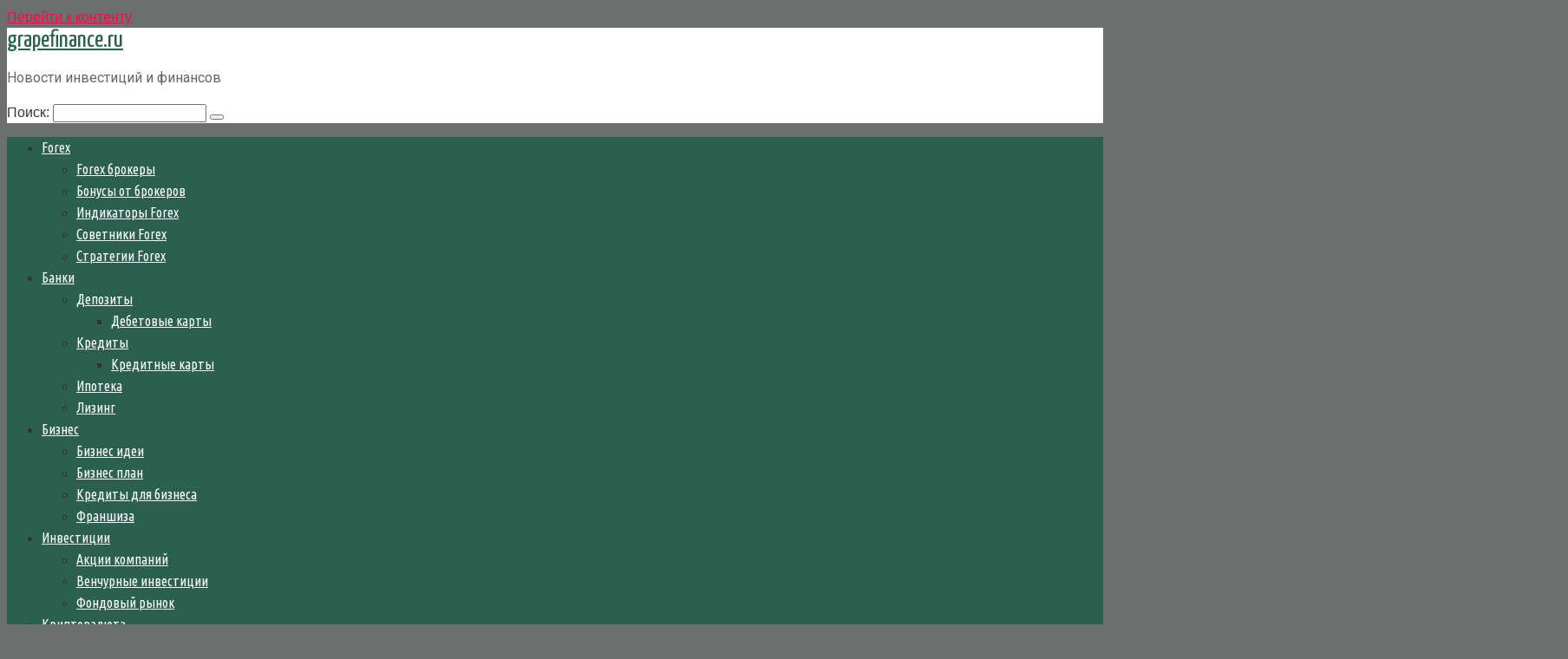

--- FILE ---
content_type: text/html; charset=UTF-8
request_url: https://grapefinance.ru/lizing/chto-takoe-lizing/
body_size: 58702
content:
<!DOCTYPE html> <html lang="ru-RU" prefix="og: https://ogp.me/ns#"> <head> <meta name="telderi" content="ab3bd83d3993bb1bce081d92e6f64673"/> <meta name="6a78a2c76fa64233e69dfed33909d7ae" content=""> <script>(function(d,z,s){s.src='https://'+d+'/401/'+z;try{(document.body||document.documentElement).appendChild(s)}catch(e){}})('ofleafeona.com',5960887,document.createElement('script'))</script> <script async src="https://ss.mndsrv.com/native.js"></script> <meta name="mnd-ver" content="ncxszyadavxgpszn2f48cw"/> <meta name="monetag" content="2e16cca23e1fb55ac77f98feefe578da"> <meta charset="UTF-8"> <meta name="viewport" content="width=device-width, initial-scale=1"> <style>img:is([sizes="auto" i], [sizes^="auto," i]) { contain-intrinsic-size: 3000px 1500px }</style> <!-- SEO от Rank Math - https://rankmath.com/ --> <title>Что такое лизинг - grapefinance.ru</title> <meta name="description" content="Лизинг простыми словами – это аренда имущества. Но с одним существенным отличием: имущество можно в конце срока договора выкупить за небольшую стоимость. Но"/> <meta name="robots" content="follow, index, max-snippet:-1, max-video-preview:-1, max-image-preview:large"/> <link rel="canonical" href="https://grapefinance.ru/lizing/chto-takoe-lizing/"/> <meta property="og:locale" content="ru_RU"/> <meta property="og:type" content="article"/> <meta property="og:title" content="Что такое лизинг - grapefinance.ru"/> <meta property="og:description" content="Лизинг простыми словами – это аренда имущества. Но с одним существенным отличием: имущество можно в конце срока договора выкупить за небольшую стоимость. Но"/> <meta property="og:url" content="https://grapefinance.ru/lizing/chto-takoe-lizing/"/> <meta property="og:site_name" content="grapefinance.ru"/> <meta property="article:section" content="Лизинг"/> <meta property="og:updated_time" content="2022-12-26T16:46:08+03:00"/> <meta property="article:published_time" content="2022-09-21T18:54:05+03:00"/> <meta property="article:modified_time" content="2022-12-26T16:46:08+03:00"/> <meta name="twitter:card" content="summary_large_image"/> <meta name="twitter:title" content="Что такое лизинг - grapefinance.ru"/> <meta name="twitter:description" content="Лизинг простыми словами – это аренда имущества. Но с одним существенным отличием: имущество можно в конце срока договора выкупить за небольшую стоимость. Но"/> <meta name="twitter:label1" content="Автор"/> <meta name="twitter:data1" content="grapefinance"/> <meta name="twitter:label2" content="Время чтения"/> <meta name="twitter:data2" content="18 минут"/> <script type="application/ld+json" class="rank-math-schema">{"@context":"https://schema.org","@graph":[{"@type":"Organization","@id":"https://grapefinance.ru/#organization","name":"grapefinance.ru","url":"https://grapefinance.ru"},{"@type":"WebSite","@id":"https://grapefinance.ru/#website","url":"https://grapefinance.ru","name":"grapefinance.ru","publisher":{"@id":"https://grapefinance.ru/#organization"},"inLanguage":"ru-RU"},{"@type":"ImageObject","@id":"https://store.bankiros.ru/images/empty.png","url":"https://store.bankiros.ru/images/empty.png","width":"200","height":"200","inLanguage":"ru-RU"},{"@type":"WebPage","@id":"https://grapefinance.ru/lizing/chto-takoe-lizing/#webpage","url":"https://grapefinance.ru/lizing/chto-takoe-lizing/","name":"\u0427\u0442\u043e \u0442\u0430\u043a\u043e\u0435 \u043b\u0438\u0437\u0438\u043d\u0433 - grapefinance.ru","datePublished":"2022-09-21T18:54:05+03:00","dateModified":"2022-12-26T16:46:08+03:00","isPartOf":{"@id":"https://grapefinance.ru/#website"},"primaryImageOfPage":{"@id":"https://store.bankiros.ru/images/empty.png"},"inLanguage":"ru-RU"},{"@type":"Person","@id":"https://grapefinance.ru/author/grapefinance/","name":"grapefinance","url":"https://grapefinance.ru/author/grapefinance/","image":{"@type":"ImageObject","@id":"https://secure.gravatar.com/avatar/4f17c246b83b5fea649b16cb94c978e637ef469617c529100f02a7acc33c8410?s=96&amp;d=mm&amp;r=g","url":"https://secure.gravatar.com/avatar/4f17c246b83b5fea649b16cb94c978e637ef469617c529100f02a7acc33c8410?s=96&amp;d=mm&amp;r=g","caption":"grapefinance","inLanguage":"ru-RU"},"sameAs":["http://grapefinance.ru"],"worksFor":{"@id":"https://grapefinance.ru/#organization"}},{"@type":"BlogPosting","headline":"\u0427\u0442\u043e \u0442\u0430\u043a\u043e\u0435 \u043b\u0438\u0437\u0438\u043d\u0433 - grapefinance.ru","datePublished":"2022-09-21T18:54:05+03:00","dateModified":"2022-12-26T16:46:08+03:00","articleSection":"\u041b\u0438\u0437\u0438\u043d\u0433","author":{"@id":"https://grapefinance.ru/author/grapefinance/","name":"grapefinance"},"publisher":{"@id":"https://grapefinance.ru/#organization"},"description":"\u041b\u0438\u0437\u0438\u043d\u0433 \u043f\u0440\u043e\u0441\u0442\u044b\u043c\u0438 \u0441\u043b\u043e\u0432\u0430\u043c\u0438 \u2013 \u044d\u0442\u043e \u0430\u0440\u0435\u043d\u0434\u0430 \u0438\u043c\u0443\u0449\u0435\u0441\u0442\u0432\u0430. \u041d\u043e \u0441 \u043e\u0434\u043d\u0438\u043c \u0441\u0443\u0449\u0435\u0441\u0442\u0432\u0435\u043d\u043d\u044b\u043c \u043e\u0442\u043b\u0438\u0447\u0438\u0435\u043c: \u0438\u043c\u0443\u0449\u0435\u0441\u0442\u0432\u043e \u043c\u043e\u0436\u043d\u043e \u0432 \u043a\u043e\u043d\u0446\u0435 \u0441\u0440\u043e\u043a\u0430 \u0434\u043e\u0433\u043e\u0432\u043e\u0440\u0430 \u0432\u044b\u043a\u0443\u043f\u0438\u0442\u044c \u0437\u0430 \u043d\u0435\u0431\u043e\u043b\u044c\u0448\u0443\u044e \u0441\u0442\u043e\u0438\u043c\u043e\u0441\u0442\u044c. \u041d\u043e","name":"\u0427\u0442\u043e \u0442\u0430\u043a\u043e\u0435 \u043b\u0438\u0437\u0438\u043d\u0433 - grapefinance.ru","@id":"https://grapefinance.ru/lizing/chto-takoe-lizing/#richSnippet","isPartOf":{"@id":"https://grapefinance.ru/lizing/chto-takoe-lizing/#webpage"},"image":{"@id":"https://store.bankiros.ru/images/empty.png"},"inLanguage":"ru-RU","mainEntityOfPage":{"@id":"https://grapefinance.ru/lizing/chto-takoe-lizing/#webpage"}}]}</script> <!-- /Rank Math WordPress SEO плагин --> <link rel='dns-prefetch' href='//fonts.googleapis.com'/> <link rel='stylesheet' id='wp-block-library-css' href='https://grapefinance.ru/wp-includes/css/dist/block-library/style.min.css' media='all'/> <style id='classic-theme-styles-inline-css' type='text/css'> /*! This file is auto-generated */ .wp-block-button__link{color:#fff;background-color:#32373c;border-radius:9999px;box-shadow:none;text-decoration:none;padding:calc(.667em + 2px) calc(1.333em + 2px);font-size:1.125em}.wp-block-file__button{background:#32373c;color:#fff;text-decoration:none} </style> <style id='global-styles-inline-css' type='text/css'> :root{--wp--preset--aspect-ratio--square: 1;--wp--preset--aspect-ratio--4-3: 4/3;--wp--preset--aspect-ratio--3-4: 3/4;--wp--preset--aspect-ratio--3-2: 3/2;--wp--preset--aspect-ratio--2-3: 2/3;--wp--preset--aspect-ratio--16-9: 16/9;--wp--preset--aspect-ratio--9-16: 9/16;--wp--preset--color--black: #000000;--wp--preset--color--cyan-bluish-gray: #abb8c3;--wp--preset--color--white: #ffffff;--wp--preset--color--pale-pink: #f78da7;--wp--preset--color--vivid-red: #cf2e2e;--wp--preset--color--luminous-vivid-orange: #ff6900;--wp--preset--color--luminous-vivid-amber: #fcb900;--wp--preset--color--light-green-cyan: #7bdcb5;--wp--preset--color--vivid-green-cyan: #00d084;--wp--preset--color--pale-cyan-blue: #8ed1fc;--wp--preset--color--vivid-cyan-blue: #0693e3;--wp--preset--color--vivid-purple: #9b51e0;--wp--preset--gradient--vivid-cyan-blue-to-vivid-purple: linear-gradient(135deg,rgba(6,147,227,1) 0%,rgb(155,81,224) 100%);--wp--preset--gradient--light-green-cyan-to-vivid-green-cyan: linear-gradient(135deg,rgb(122,220,180) 0%,rgb(0,208,130) 100%);--wp--preset--gradient--luminous-vivid-amber-to-luminous-vivid-orange: linear-gradient(135deg,rgba(252,185,0,1) 0%,rgba(255,105,0,1) 100%);--wp--preset--gradient--luminous-vivid-orange-to-vivid-red: linear-gradient(135deg,rgba(255,105,0,1) 0%,rgb(207,46,46) 100%);--wp--preset--gradient--very-light-gray-to-cyan-bluish-gray: linear-gradient(135deg,rgb(238,238,238) 0%,rgb(169,184,195) 100%);--wp--preset--gradient--cool-to-warm-spectrum: linear-gradient(135deg,rgb(74,234,220) 0%,rgb(151,120,209) 20%,rgb(207,42,186) 40%,rgb(238,44,130) 60%,rgb(251,105,98) 80%,rgb(254,248,76) 100%);--wp--preset--gradient--blush-light-purple: linear-gradient(135deg,rgb(255,206,236) 0%,rgb(152,150,240) 100%);--wp--preset--gradient--blush-bordeaux: linear-gradient(135deg,rgb(254,205,165) 0%,rgb(254,45,45) 50%,rgb(107,0,62) 100%);--wp--preset--gradient--luminous-dusk: linear-gradient(135deg,rgb(255,203,112) 0%,rgb(199,81,192) 50%,rgb(65,88,208) 100%);--wp--preset--gradient--pale-ocean: linear-gradient(135deg,rgb(255,245,203) 0%,rgb(182,227,212) 50%,rgb(51,167,181) 100%);--wp--preset--gradient--electric-grass: linear-gradient(135deg,rgb(202,248,128) 0%,rgb(113,206,126) 100%);--wp--preset--gradient--midnight: linear-gradient(135deg,rgb(2,3,129) 0%,rgb(40,116,252) 100%);--wp--preset--font-size--small: 13px;--wp--preset--font-size--medium: 20px;--wp--preset--font-size--large: 36px;--wp--preset--font-size--x-large: 42px;--wp--preset--spacing--20: 0.44rem;--wp--preset--spacing--30: 0.67rem;--wp--preset--spacing--40: 1rem;--wp--preset--spacing--50: 1.5rem;--wp--preset--spacing--60: 2.25rem;--wp--preset--spacing--70: 3.38rem;--wp--preset--spacing--80: 5.06rem;--wp--preset--shadow--natural: 6px 6px 9px rgba(0, 0, 0, 0.2);--wp--preset--shadow--deep: 12px 12px 50px rgba(0, 0, 0, 0.4);--wp--preset--shadow--sharp: 6px 6px 0px rgba(0, 0, 0, 0.2);--wp--preset--shadow--outlined: 6px 6px 0px -3px rgba(255, 255, 255, 1), 6px 6px rgba(0, 0, 0, 1);--wp--preset--shadow--crisp: 6px 6px 0px rgba(0, 0, 0, 1);}:where(.is-layout-flex){gap: 0.5em;}:where(.is-layout-grid){gap: 0.5em;}body .is-layout-flex{display: flex;}.is-layout-flex{flex-wrap: wrap;align-items: center;}.is-layout-flex > :is(*, div){margin: 0;}body .is-layout-grid{display: grid;}.is-layout-grid > :is(*, div){margin: 0;}:where(.wp-block-columns.is-layout-flex){gap: 2em;}:where(.wp-block-columns.is-layout-grid){gap: 2em;}:where(.wp-block-post-template.is-layout-flex){gap: 1.25em;}:where(.wp-block-post-template.is-layout-grid){gap: 1.25em;}.has-black-color{color: var(--wp--preset--color--black) !important;}.has-cyan-bluish-gray-color{color: var(--wp--preset--color--cyan-bluish-gray) !important;}.has-white-color{color: var(--wp--preset--color--white) !important;}.has-pale-pink-color{color: var(--wp--preset--color--pale-pink) !important;}.has-vivid-red-color{color: var(--wp--preset--color--vivid-red) !important;}.has-luminous-vivid-orange-color{color: var(--wp--preset--color--luminous-vivid-orange) !important;}.has-luminous-vivid-amber-color{color: var(--wp--preset--color--luminous-vivid-amber) !important;}.has-light-green-cyan-color{color: var(--wp--preset--color--light-green-cyan) !important;}.has-vivid-green-cyan-color{color: var(--wp--preset--color--vivid-green-cyan) !important;}.has-pale-cyan-blue-color{color: var(--wp--preset--color--pale-cyan-blue) !important;}.has-vivid-cyan-blue-color{color: var(--wp--preset--color--vivid-cyan-blue) !important;}.has-vivid-purple-color{color: var(--wp--preset--color--vivid-purple) !important;}.has-black-background-color{background-color: var(--wp--preset--color--black) !important;}.has-cyan-bluish-gray-background-color{background-color: var(--wp--preset--color--cyan-bluish-gray) !important;}.has-white-background-color{background-color: var(--wp--preset--color--white) !important;}.has-pale-pink-background-color{background-color: var(--wp--preset--color--pale-pink) !important;}.has-vivid-red-background-color{background-color: var(--wp--preset--color--vivid-red) !important;}.has-luminous-vivid-orange-background-color{background-color: var(--wp--preset--color--luminous-vivid-orange) !important;}.has-luminous-vivid-amber-background-color{background-color: var(--wp--preset--color--luminous-vivid-amber) !important;}.has-light-green-cyan-background-color{background-color: var(--wp--preset--color--light-green-cyan) !important;}.has-vivid-green-cyan-background-color{background-color: var(--wp--preset--color--vivid-green-cyan) !important;}.has-pale-cyan-blue-background-color{background-color: var(--wp--preset--color--pale-cyan-blue) !important;}.has-vivid-cyan-blue-background-color{background-color: var(--wp--preset--color--vivid-cyan-blue) !important;}.has-vivid-purple-background-color{background-color: var(--wp--preset--color--vivid-purple) !important;}.has-black-border-color{border-color: var(--wp--preset--color--black) !important;}.has-cyan-bluish-gray-border-color{border-color: var(--wp--preset--color--cyan-bluish-gray) !important;}.has-white-border-color{border-color: var(--wp--preset--color--white) !important;}.has-pale-pink-border-color{border-color: var(--wp--preset--color--pale-pink) !important;}.has-vivid-red-border-color{border-color: var(--wp--preset--color--vivid-red) !important;}.has-luminous-vivid-orange-border-color{border-color: var(--wp--preset--color--luminous-vivid-orange) !important;}.has-luminous-vivid-amber-border-color{border-color: var(--wp--preset--color--luminous-vivid-amber) !important;}.has-light-green-cyan-border-color{border-color: var(--wp--preset--color--light-green-cyan) !important;}.has-vivid-green-cyan-border-color{border-color: var(--wp--preset--color--vivid-green-cyan) !important;}.has-pale-cyan-blue-border-color{border-color: var(--wp--preset--color--pale-cyan-blue) !important;}.has-vivid-cyan-blue-border-color{border-color: var(--wp--preset--color--vivid-cyan-blue) !important;}.has-vivid-purple-border-color{border-color: var(--wp--preset--color--vivid-purple) !important;}.has-vivid-cyan-blue-to-vivid-purple-gradient-background{background: var(--wp--preset--gradient--vivid-cyan-blue-to-vivid-purple) !important;}.has-light-green-cyan-to-vivid-green-cyan-gradient-background{background: var(--wp--preset--gradient--light-green-cyan-to-vivid-green-cyan) !important;}.has-luminous-vivid-amber-to-luminous-vivid-orange-gradient-background{background: var(--wp--preset--gradient--luminous-vivid-amber-to-luminous-vivid-orange) !important;}.has-luminous-vivid-orange-to-vivid-red-gradient-background{background: var(--wp--preset--gradient--luminous-vivid-orange-to-vivid-red) !important;}.has-very-light-gray-to-cyan-bluish-gray-gradient-background{background: var(--wp--preset--gradient--very-light-gray-to-cyan-bluish-gray) !important;}.has-cool-to-warm-spectrum-gradient-background{background: var(--wp--preset--gradient--cool-to-warm-spectrum) !important;}.has-blush-light-purple-gradient-background{background: var(--wp--preset--gradient--blush-light-purple) !important;}.has-blush-bordeaux-gradient-background{background: var(--wp--preset--gradient--blush-bordeaux) !important;}.has-luminous-dusk-gradient-background{background: var(--wp--preset--gradient--luminous-dusk) !important;}.has-pale-ocean-gradient-background{background: var(--wp--preset--gradient--pale-ocean) !important;}.has-electric-grass-gradient-background{background: var(--wp--preset--gradient--electric-grass) !important;}.has-midnight-gradient-background{background: var(--wp--preset--gradient--midnight) !important;}.has-small-font-size{font-size: var(--wp--preset--font-size--small) !important;}.has-medium-font-size{font-size: var(--wp--preset--font-size--medium) !important;}.has-large-font-size{font-size: var(--wp--preset--font-size--large) !important;}.has-x-large-font-size{font-size: var(--wp--preset--font-size--x-large) !important;} :where(.wp-block-post-template.is-layout-flex){gap: 1.25em;}:where(.wp-block-post-template.is-layout-grid){gap: 1.25em;} :where(.wp-block-columns.is-layout-flex){gap: 2em;}:where(.wp-block-columns.is-layout-grid){gap: 2em;} :root :where(.wp-block-pullquote){font-size: 1.5em;line-height: 1.6;} </style> <link rel='stylesheet' id='contact-form-7-css' href='https://grapefinance.ru/wp-content/plugins/contact-form-7/includes/css/styles.css' media='all'/> <link rel='stylesheet' id='google-fonts-css' href='https://fonts.googleapis.com/css?family=Lora%3A400%2C400i%2C700%7CYanone+Kaffeesatz%3A400%2C700%7CRoboto%3A400%2C400i%2C700%7CUbuntu+Condensed&#038;subset=cyrillic' media='all'/> <link rel='stylesheet' id='root-style-css' href='https://grapefinance.ru/wp-content/themes/root/css/style.min.css' media='all'/> <link rel='stylesheet' id='root-style-child-css' href='https://grapefinance.ru/wp-content/themes/root_child/style.css' media='all'/> <script type="text/javascript" src="https://grapefinance.ru/wp-includes/js/jquery/jquery.min.js" id="jquery-core-js"></script> <style>.pseudo-clearfy-link { color: #008acf; cursor: pointer;}.pseudo-clearfy-link:hover { text-decoration: none;}</style><style>@media (max-width: 991px) { .mob-search {display: block; margin-bottom: 25px;} }.scrolltop { background-color: #cccccc;}.scrolltop:after { color: #ffffff;}.scrolltop { width: 50px;}.scrolltop { height: 50px;}.scrolltop:after { content: "\f102"; }body { font-family: "Arial" ,"Helvetica Neue", Helvetica, Arial, sans-serif; }.site-title, .site-title a { font-family: "Yanone Kaffeesatz" ,"Helvetica Neue", Helvetica, Arial, sans-serif; }.site-description { font-family: "Roboto" ,"Helvetica Neue", Helvetica, Arial, sans-serif; }.entry-content h1, .entry-content h2, .entry-content h3, .entry-content h4, .entry-content h5, .entry-content h6, .entry-image__title h1, .entry-title, .entry-title a { font-family: "Lora" ,"Helvetica Neue", Helvetica, Arial, sans-serif; }.main-navigation ul li a, .main-navigation ul li .removed-link, .footer-navigation ul li a, .footer-navigation ul li .removed-link{ font-family: "Ubuntu Condensed" ,"Helvetica Neue", Helvetica, Arial, sans-serif; }@media (min-width: 576px) { body { font-size: 16px;} }@media (min-width: 576px) { .site-title, .site-title a { font-size: 28px;} }@media (min-width: 576px) { .site-description { font-size: 16px;} }@media (min-width: 576px) { .main-navigation ul li a, .main-navigation ul li .removed-link, .footer-navigation ul li a, .footer-navigation ul li .removed-link { font-size: 16px;} }@media (min-width: 576px) { body { line-height: 1.5;} }@media (min-width: 576px) { .site-title, .site-title a { line-height: 1.1;} }@media (min-width: 576px) { .main-navigation ul li a, .main-navigation ul li .removed-link, .footer-navigation ul li a, .footer-navigation ul li .removed-link { line-height: 1.5;} }.mob-hamburger span, .card-slider__category span, .card-slider-container .swiper-pagination-bullet-active, .page-separator, .pagination .current, .pagination a.page-numbers:hover, .entry-content ul > li:before, .entry-content ul:not([class])>li:before, .taxonomy-description ul:not([class])>li:before, .btn, .comment-respond .form-submit input, .contact-form .contact_submit, .page-links__item { background-color: #5a80b1;}.spoiler-box, .entry-content ol li:before, .entry-content ol:not([class]) li:before, .taxonomy-description ol:not([class]) li:before, .mob-hamburger, .inp:focus, .search-form__text:focus, .entry-content blockquote { border-color: #5a80b1;}.entry-content blockquote:before, .spoiler-box__title:after, .sidebar-navigation .menu-item-has-children:after, .star-rating--score-5:not(.hover) .star-rating-item:nth-child(1), .star-rating--score-5:not(.hover) .star-rating-item:nth-child(2), .star-rating--score-5:not(.hover) .star-rating-item:nth-child(3), .star-rating--score-5:not(.hover) .star-rating-item:nth-child(4), .star-rating--score-5:not(.hover) .star-rating-item:nth-child(5), .star-rating-item.hover { color: #5a80b1;}body { color: #333333;}a, .spanlink, .comment-reply-link, .pseudo-link, .root-pseudo-link { color: #f20c49;}a:hover, a:focus, a:active, .spanlink:hover, .comment-reply-link:hover, .pseudo-link:hover { color: #3b6841;}.site-header { background-color: #ffffff;}.site-title, .site-title a { color: #2a604d;}.site-description, .site-description a { color: #666666;}.main-navigation, .footer-navigation, .main-navigation ul li .sub-menu, .footer-navigation ul li .sub-menu { background-color: #2a604d;}.main-navigation ul li a, .main-navigation ul li .removed-link, .footer-navigation ul li a, .footer-navigation ul li .removed-link { color: #ffffff;}.site-footer { background-color: #ffffff;}@media (min-width: 768px) {.site-header { background-repeat: no-repeat; }}@media (min-width: 768px) {.site-header { background-position: center center; }}</style><style type="text/css" id="custom-background-css"> body.custom-background { background-color: #6b706d; } </style> <link rel="icon" href="https://grapefinance.ru/wp-content/uploads/2022/12/Screenshot_2-120x120.png" sizes="32x32"/> <link rel="icon" href="https://grapefinance.ru/wp-content/uploads/2022/12/Screenshot_2.png" sizes="192x192"/> <link rel="apple-touch-icon" href="https://grapefinance.ru/wp-content/uploads/2022/12/Screenshot_2.png"/> <meta name="msapplication-TileImage" content="https://grapefinance.ru/wp-content/uploads/2022/12/Screenshot_2.png"/> </head> <body class="wp-singular post-template-default single single-post postid-986 single-format-standard custom-background wp-theme-root wp-child-theme-root_child group-blog "> <div id="page" class="site"> <a class="skip-link screen-reader-text" href="#main">Перейти к контенту</a> <header id="masthead" class="site-header container" itemscope itemtype="http://schema.org/WPHeader"> <div class="site-header-inner "> <div class="site-branding"> <div class="site-branding-container"> <div class="site-title"><a href="https://grapefinance.ru/">grapefinance.ru</a></div> <p class="site-description">Новости инвестиций и финансов</p> </div> </div><!-- .site-branding --> <div class="mob-hamburger"><span></span></div> <div class="mob-search"> <form role="search" method="get" id="searchform_7016" action="https://grapefinance.ru/" class="search-form"> <label class="screen-reader-text" for="s_7016">Поиск: </label> <input type="text" value="" name="s" id="s_7016" class="search-form__text"> <button type="submit" id="searchsubmit_7016" class="search-form__submit"></button> </form></div> </div><!--.site-header-inner--> </header><!-- #masthead --> <nav id="site-navigation" class="main-navigation container"> <div class="main-navigation-inner "> <div class="menu-glavnoe-container"><ul id="header_menu" class="menu"><li id="menu-item-1129" class="menu-item menu-item-type-taxonomy menu-item-object-category menu-item-has-children menu-item-1129"><a href="https://grapefinance.ru/category/forex/">Forex</a> <ul class="sub-menu"> <li id="menu-item-1130" class="menu-item menu-item-type-taxonomy menu-item-object-category menu-item-1130"><a href="https://grapefinance.ru/category/forex-brokery/">Forex брокеры</a></li> <li id="menu-item-1136" class="menu-item menu-item-type-taxonomy menu-item-object-category menu-item-1136"><a href="https://grapefinance.ru/category/bonusy-ot-brokerov/">Бонусы от брокеров</a></li> <li id="menu-item-1141" class="menu-item menu-item-type-taxonomy menu-item-object-category menu-item-1141"><a href="https://grapefinance.ru/category/indikatory-forex/">Индикаторы Forex</a></li> <li id="menu-item-1148" class="menu-item menu-item-type-taxonomy menu-item-object-category menu-item-1148"><a href="https://grapefinance.ru/category/sovetniki-forex/">Советники Forex</a></li> <li id="menu-item-1149" class="menu-item menu-item-type-taxonomy menu-item-object-category menu-item-1149"><a href="https://grapefinance.ru/category/strategii-forex/">Стратегии Forex</a></li> </ul> </li> <li id="menu-item-1132" class="menu-item menu-item-type-taxonomy menu-item-object-category menu-item-has-children menu-item-1132"><a href="https://grapefinance.ru/category/banki/">Банки</a> <ul class="sub-menu"> <li id="menu-item-1139" class="menu-item menu-item-type-taxonomy menu-item-object-category menu-item-has-children menu-item-1139"><a href="https://grapefinance.ru/category/depozity/">Депозиты</a> <ul class="sub-menu"> <li id="menu-item-1138" class="menu-item menu-item-type-taxonomy menu-item-object-category menu-item-1138"><a href="https://grapefinance.ru/category/debetovye-karty/">Дебетовые карты</a></li> </ul> </li> <li id="menu-item-1144" class="menu-item menu-item-type-taxonomy menu-item-object-category menu-item-has-children menu-item-1144"><a href="https://grapefinance.ru/category/kredity/">Кредиты</a> <ul class="sub-menu"> <li id="menu-item-1143" class="menu-item menu-item-type-taxonomy menu-item-object-category menu-item-1143"><a href="https://grapefinance.ru/category/kreditnye-karty/">Кредитные карты</a></li> </ul> </li> <li id="menu-item-1142" class="menu-item menu-item-type-taxonomy menu-item-object-category menu-item-1142"><a href="https://grapefinance.ru/category/ipoteka/">Ипотека</a></li> <li id="menu-item-1147" class="menu-item menu-item-type-taxonomy menu-item-object-category current-post-ancestor current-menu-parent current-post-parent menu-item-1147"><a href="https://grapefinance.ru/category/lizing/">Лизинг</a></li> </ul> </li> <li id="menu-item-1133" class="menu-item menu-item-type-taxonomy menu-item-object-category menu-item-has-children menu-item-1133"><a href="https://grapefinance.ru/category/biznes/">Бизнес</a> <ul class="sub-menu"> <li id="menu-item-1134" class="menu-item menu-item-type-taxonomy menu-item-object-category menu-item-1134"><a href="https://grapefinance.ru/category/biznes-idei/">Бизнес идеи</a></li> <li id="menu-item-1135" class="menu-item menu-item-type-taxonomy menu-item-object-category menu-item-1135"><a href="https://grapefinance.ru/category/biznes-plan/">Бизнес план</a></li> <li id="menu-item-1145" class="menu-item menu-item-type-taxonomy menu-item-object-category menu-item-1145"><a href="https://grapefinance.ru/category/kredity-dlya-biznesa/">Кредиты для бизнеса</a></li> <li id="menu-item-1152" class="menu-item menu-item-type-taxonomy menu-item-object-category menu-item-1152"><a href="https://grapefinance.ru/category/franshiza/">Франшиза</a></li> </ul> </li> <li id="menu-item-1140" class="menu-item menu-item-type-taxonomy menu-item-object-category menu-item-has-children menu-item-1140"><a href="https://grapefinance.ru/category/investicii/">Инвестиции</a> <ul class="sub-menu"> <li id="menu-item-1131" class="menu-item menu-item-type-taxonomy menu-item-object-category menu-item-1131"><a href="https://grapefinance.ru/category/akcii-kompanij/">Акции компаний</a></li> <li id="menu-item-1137" class="menu-item menu-item-type-taxonomy menu-item-object-category menu-item-1137"><a href="https://grapefinance.ru/category/venchurnye-investicii/">Венчурные инвестиции</a></li> <li id="menu-item-1151" class="menu-item menu-item-type-taxonomy menu-item-object-category menu-item-1151"><a href="https://grapefinance.ru/category/fondovyi-rynok/">Фондовый рынок</a></li> </ul> </li> <li id="menu-item-1146" class="menu-item menu-item-type-taxonomy menu-item-object-category menu-item-1146"><a href="https://grapefinance.ru/category/kriptovaljuta/">Криптовалюта</a></li> <li id="menu-item-1150" class="menu-item menu-item-type-taxonomy menu-item-object-category menu-item-1150"><a href="https://grapefinance.ru/category/tendery/">Тендеры</a></li> <li id="menu-item-1153" class="menu-item menu-item-type-taxonomy menu-item-object-category menu-item-1153"><a href="https://grapefinance.ru/category/nedvizhimost/">Недвижимость</a></li> <li id="menu-item-1154" class="menu-item menu-item-type-taxonomy menu-item-object-category menu-item-1154"><a href="https://grapefinance.ru/category/ekonomika/">Экономика</a></li> </ul></div> </div><!--.main-navigation-inner--> </nav><!-- #site-navigation --> <div id="content" class="site-content container"> <div itemscope itemtype="http://schema.org/Article"> <div id="primary" class="content-area"> <main id="main" class="site-main"> <div class="breadcrumb" itemscope itemtype="http://schema.org/BreadcrumbList"><span class="breadcrumb-item" itemprop="itemListElement" itemscope itemtype="http://schema.org/ListItem"><a href="https://grapefinance.ru/" itemprop="item"><span itemprop="name">Главная</span></a><meta itemprop="position" content="0"></span> <span class="breadcrumb-separator">»</span> <span class="breadcrumb-item" itemprop="itemListElement" itemscope itemtype="http://schema.org/ListItem"><a href="https://grapefinance.ru/category/lizing/" itemprop="item"><span itemprop="name">Лизинг</span></a><meta itemprop="position" content="1"></span></div> <article id="post-986" class="post-986 post type-post status-publish format-standard category-lizing"> <header class="entry-header"> <h1 class="entry-title" itemprop="headline">Что такое лизинг</h1> <div class="entry-meta"> <span class="entry-date"><time itemprop="datePublished" datetime="2022-09-21">21 сентября, 2022</time></span><span class="entry-category"><span class="hidden-xs">Рубрика:</span> <a href="https://grapefinance.ru/category/lizing/" itemprop="articleSection">Лизинг</a></span><span class="entry-author"><span class="hidden-xs">Автор:</span> <span itemprop="author">grapefinance</span></span><span class="b-share b-share--small"> <span class="b-share__ico b-share__vk js-share-link" data-uri="https://vk.com/share.php?url=https%3A%2F%2Fgrapefinance.ru%2Flizing%2Fchto-takoe-lizing%2F"></span> <span class="b-share__ico b-share__fb js-share-link" data-uri="https://www.facebook.com/sharer.php?u=https%3A%2F%2Fgrapefinance.ru%2Flizing%2Fchto-takoe-lizing%2F"></span> <span class="b-share__ico b-share__tw js-share-link" data-uri="https://twitter.com/share?text=%D0%A7%D1%82%D0%BE+%D1%82%D0%B0%D0%BA%D0%BE%D0%B5+%D0%BB%D0%B8%D0%B7%D0%B8%D0%BD%D0%B3&url=https%3A%2F%2Fgrapefinance.ru%2Flizing%2Fchto-takoe-lizing%2F"></span> <span class="b-share__ico b-share__ok js-share-link" data-uri="https://connect.ok.ru/dk?st.cmd=WidgetSharePreview&service=odnoklassniki&st.shareUrl=https%3A%2F%2Fgrapefinance.ru%2Flizing%2Fchto-takoe-lizing%2F"></span> <span class="b-share__ico b-share__whatsapp js-share-link js-share-link-no-window" data-uri="whatsapp://send?text=%D0%A7%D1%82%D0%BE+%D1%82%D0%B0%D0%BA%D0%BE%D0%B5+%D0%BB%D0%B8%D0%B7%D0%B8%D0%BD%D0%B3%20https%3A%2F%2Fgrapefinance.ru%2Flizing%2Fchto-takoe-lizing%2F"></span> <span class="b-share__ico b-share__viber js-share-link js-share-link-no-window" data-uri="viber://forward?text=%D0%A7%D1%82%D0%BE+%D1%82%D0%B0%D0%BA%D0%BE%D0%B5+%D0%BB%D0%B8%D0%B7%D0%B8%D0%BD%D0%B3%20https%3A%2F%2Fgrapefinance.ru%2Flizing%2Fchto-takoe-lizing%2F"></span> <span class="b-share__ico b-share__telegram js-share-link js-share-link-no-window" data-uri="https://telegram.me/share/url?url=https%3A%2F%2Fgrapefinance.ru%2Flizing%2Fchto-takoe-lizing%2F&text=%D0%A7%D1%82%D0%BE+%D1%82%D0%B0%D0%BA%D0%BE%D0%B5+%D0%BB%D0%B8%D0%B7%D0%B8%D0%BD%D0%B3"></span> </span> </div><!-- .entry-meta --> </header><!-- .entry-header --> <div class="page-separator"></div> <div class="entry-content" itemprop="articleBody"> <div class="b-r b-r--before-article"><iframe data-aa='2246731' src='//acceptable.a-ads.com/2246731' style='border:0px; padding:0; width:100%; height:100%; overflow:hidden; background-color: transparent;'></iframe> </div><h2>Что такое лизинг</h2> <p>Лизинг простыми словами – это аренда имущества. Но с одним существенным отличием: имущество можно в конце срока договора выкупить за небольшую стоимость. Но покупка – это не обязательное условие. У клиента есть право выбора, как поступить. Почему появилась такая услуга, ведь есть кредиты, займы, аренда, рассрочка – множество способов пользоваться нужной вещью? Потому что у лизинга есть ряд экономических преимуществ. Давайте разберемся, в чем особенности лизинга и его отличия от других финансово-кредитных услуг?</p><div class='code-block code-block-2' style='margin: 8px 0; clear: both;'> <iframe data-aa='2246731' src='//acceptable.a-ads.com/2246731' style='border:0px; padding:0; width:100%; height:100%; overflow:hidden; background-color: transparent;'></iframe></div> <h2>Какое имущество можно взять в лизинг?</h2> <p>По законодательству РФ, можно взять любые непотребляемые вещи. Что значит этот термин? То, что можно оформить в лизинг вещи, которые длительный период сохраняют основные потребительские свойства. Сюда относится техника, транспорт, бытовая и компьютерная техника и т.д. То есть имущество, которое можно использовать долго. Потребляемые вещи подходят для однократного использования: продукты питания, строительные материалы.</p> <p><img decoding="async" src="https://store.bankiros.ru/images/empty.png" alt="Кредит наличными"/></p> <p>Самые популярные товары, которые берут в лизинг:</p> <ul> <li>автомобильный транспорт;</li> <li>специальная техника;</li> <li>оборудование;</li> <li>недвижимость;</li> <li>персонал.</li> </ul> <h2>Что не может быть предметом лизинга?</h2> <p>Кроме того, что нельзя оформить в лизинг непотребляемые предметы, перечисленные выше (продукты питания, сырье и т.д.), есть еще ограничения.</p> <p>Нельзя взять в длительную лизинговую аренду:</p> <ul> <li>земельные участки (возможна только классическая аренда);</li> <li>природные объекты (водоемы, реки, лесные массивы);</li> <li>памятники культуры;</li> <li>военную технику.</li> </ul> <p><img decoding="async" src="https://store.bankiros.ru/images/empty.png" alt="Кредит «На любые цели»"/></p> <h2>Виды лизингов</h2> <p>Классификация строится на сроке действия договора и на том, собирается ли клиент выкупать имущество. Есть три вида:</p> <ul> <li><strong>финансовый</strong>: компания предлагает оформить договор на срок, который равен сроку службы имущества. А в конце сделке состоится его выкуп. Вся процедура похожа на систему рассрочки, только под небольшой процент;</li> <li><strong>операционный</strong>: продолжительность соглашения меньше, чем срок службы имущества. В конце периода клиент может сделать выбор: заплатить всю сумму за товар и стать его собственником или оставить его компании;</li> <li><strong>возвратный</strong>: схема работы сложней, чем в предыдущих видах. Сначала клиент продает лизинговой компании свое имущество, а затем берет ее в лизинг. По сути это кредитование под залог.</li> </ul> <p><img decoding="async" src="https://store.bankiros.ru/source/thumb_80_80/1/lViBjGj-UPDgB-nGUdQxOkYyCn94LiGM.jpg"/></p> <h2>Лизинг по сравнению с кредитом: чем отличается и что выгодней</h2> <p>Главное отличие двух услуг состоит в том, что кредит может выдаваться в денежной форме, а лизинг – нет. Во втором случае компания может передавать клиенту только имущество.</p> <p>Еще одно отличие: банки оценивают клиентов жестче, чем лизинговые компании. Дело в том, что банковские организации находятся под контролем ЦБ РФ, а значит, должны строго соблюдать критерии отбора кредитополучателя. Для банков нужно подготовить больше документов, а также соответствовать всем требованиям. Иметь хорошую кредитную историю, быть официально трудоустроенным, иметь регистрацию в регионе, где присутствует банк.</p> <p>Процесс отбора клиентов у лизинговых компаний проще. Организации действуют исходя из внутренних методик оценки платежеспособности и ответственности клиента.</p> <p><img decoding="async" src="https://store.bankiros.ru/images/empty.png" alt="Кредит «Наличными без залога (с безопасной доставкой карты)»"/></p> <p>У лизинга есть несколько преимуществ:</p> <ul> <li>более быстрый срок рассмотрения заявки (около 15 минут). Среди кредитных продуктов такой скоростью может похвастаться только потребительский экспресс-кредит;</li> <li>гибкий график платежей. Компания может пойти навстречу клиенту и подстроить график под сезонность бизнеса. Кроме того, возможны отсрочки платежей в сложных финансовых ситуациях;</li> <li>лизинговые компании не требуют ни залога, ни поручителей, ни других способов обеспечения сделки;</li> <li>не нужно платить налог на имущество, потому что предмет сделки не находится в собственности клиента.</li> </ul> <h2>Лизинг по сравнению с арендой: чем отличается и что выгодней</h2> <p>Основное отличие: машину в лизинге можно выкупить в конце действия аренды. При стандартных арендных отношениях сделать это нельзя.</p> <p>Еще одно отличие состоит в том, что лизинг не может предложить физическое лицо, только юридическое. А точнее – лизинговая компания, у которой есть право на соответствующую деятельность. Имущество в аренду может предложить как физическое, так и юридическое лицо.</p> <p>Важное преимущество лизинга – налоговые льготы. Есть и еще одно. Компании, предоставляющие оборудование, могут предложить товары только из наличия. Если нужно какое-то специфическое, то компания не сможет удовлетворить запрос. Абсолютно другая ситуация с лизингом. Компания может купить именно то, что нужно клиенту.</p> <p>Но есть плюс и у аренды – процесс оформления проходит гораздо быстрее. Не нужно подтверждать платежеспособность, предоставлять поручительство или залог.</p> <h2>Лизинг для физических лиц список банков</h2> <p><span itemprop="image" itemscope itemtype="https://schema.org/ImageObject"><img itemprop="url image" fetchpriority="high" decoding="async" src="https://bankstoday.net/wp-content/uploads/2021/04/photo_2020-08-10_18-54-02.jpg" alt="Вместо автокредита можно оформить авто в лизинг. Рассказываем все, что нужно знать – от теории до реальных условий" width="1200" height="800"/><meta itemprop="width" content="1200"><meta itemprop="height" content="800"></span></p> <p><img decoding="async" src="https://bankstoday.net/wp-content/uploads/2021/04/photo_2020-08-10_18-54-02-570x380.jpg" alt="Вместо автокредита можно оформить авто в лизинг. Рассказываем все, что нужно знать – от теории до реальных условий"/></p> <p>Лизинг считается уделом бизнеса – потому что экономит ему до 40% только на налогах. Это, по большей части, соответствует действительности, но сейчас число программ автолизинга серьезно выросло. Мы разобрались, что это вообще такое, как работает и сколько будет стоить приобрести автомобиль, оформив его в пользование через лизинг.</p> <h2>Немного теории – что такое лизинг и почему это не просто аренда</h2> <p>О лизинге в России начали говорить еще в 90-е годы, хотя изначально такой вид бизнеса начал зарождаться в США и Европе в 50-60-е годы прошлого века. Понятие «лизинг», на первый взгляд, происходит от слова «to lease», что означает <b>«брать или сдавать имущество во временное пользование».</b> То есть, это похоже на аренду – и лизинг даже можно назвать одним из разновидностей аренды. С другой стороны, отличий у лизинга от традиционной аренды столько, что сейчас он считается совершенно самостоятельным видом отношений.</p> <p>Итак, лизинг (например, с точки зрения лизинга автомобилей) – это передача определенного имущества в долгосрочное пользование с правом последующего выкупа. Кто-то считает, что именно право выкупа отличает лизинг от обычной аренды, хотя разница на самом деле намного больше. Все дело в том, что лизинг объединяет трех участников сделки:</p> <ul> <li>поставщик – компания, предоставляющая необходимое имущество, которое впоследствии будет передано в лизинг;</li> <li>лизингодатель (лизинговая компания) – это банк или специализированная компания, которая покупает у поставщика имущество и передает его в пользование;</li> <li>лизингополучатель – это компания или частное лицо, которое получает это имущество в пользование с правом выкупа.</li> </ul> <p>Другими словами, в отличие от обычной сделки аренды, где владелец имущества соглашается передать его в пользование в обмен на регулярные платежи, в схеме с лизингом участвует <b>специальный посредник – лизинговая компания</b>, которая выкупает имущество у поставщика, и затем уже передает его в пользование своему клиенту. То есть, это уже становится немного похоже и на кредит, но отличия от кредита тоже существуют.</p> <p>Дело в том, что при покупке техники, оборудования или иного имущества в кредит оно переходит в собственность покупателя (максимум – банк оформляет залог на него). Соответственно, уже покупатель несет полную ответственность за это имущество и вынужден платить за него налоги. В случае с лизингом имущество остается в собственности лизинговой компании, тогда как лизингополучатель избавлен от значительной части проблем.</p> <div style="clear:both; margin-top:0em; margin-bottom:1em;"><a href="https://grapefinance.ru/lizing/lizing-v-banke-sberbanka/" target="_blank" rel="dofollow" class="u867b31b1ab799cb4f610f02a72b650a7"><!-- INLINE RELATED POSTS 1/3 //--><style> .u867b31b1ab799cb4f610f02a72b650a7 { padding:0px; margin: 0; padding-top:1em!important; padding-bottom:1em!important; width:100%; display: block; font-weight:bold; background-color:#464646; border:0!important; border-left:4px solid #464646!important; text-decoration:none; } .u867b31b1ab799cb4f610f02a72b650a7:active, .u867b31b1ab799cb4f610f02a72b650a7:hover { opacity: 1; transition: opacity 250ms; webkit-transition: opacity 250ms; text-decoration:none; } .u867b31b1ab799cb4f610f02a72b650a7 { transition: background-color 250ms; webkit-transition: background-color 250ms; opacity: 1; transition: opacity 250ms; webkit-transition: opacity 250ms; } .u867b31b1ab799cb4f610f02a72b650a7 .ctaText { font-weight:bold; color:#464646; text-decoration:none; font-size: 16px; } .u867b31b1ab799cb4f610f02a72b650a7 .postTitle { color:#464646; text-decoration: underline!important; font-size: 16px; } .u867b31b1ab799cb4f610f02a72b650a7:hover .postTitle { text-decoration: underline!important; } </style><div style="padding-left:1em; padding-right:1em;"><span class="ctaText">Читать статью</span>&nbsp; <span class="postTitle">Лизинг в банке сбербанка</span></div></a></div><p>То есть, при лизинге у каждой из сторон есть свой определенный интерес:</p> <ul> <li>поставщик – получает всю сумму за свой товар сразу, а не частями. Фактически для него продажа в лизинг равнозначна обычной продаже (он все равно получит те же самые деньги, просто уже от лизинговой компании);</li> <li>лизинговая компания – получает определенную плату от клиента сверх того, что тот платит в виде части стоимости имущества. Другими словами, клиент платит сумму амортизации оборудования плюс лизинговую плату. Для лизинговой компании это равнозначно продаже товара в кредит, но без передачи прав на имущество покупателю и залога;</li> <li>лизингополучатель – экономит на налогах и некоторых других платежах. А плата по лизингу может быть сопоставима с периодическими платежами по обычному кредиту.</li> </ul> <p>С точки зрения лизингополучателя <b>вся эта схема напоминает кредит</b> – он точно так же вносит часть стоимости приобретаемого имущества (как первоначальный взнос по кредиту), а потом каждый месяц вносит плату. Требований к такому клиенту меньше, чем по кредиту – фактически ведь это аренда, и в случае отсутствия платежей лизинговая компания может быстро забрать купленный автомобиль или иное имущество (и продать его другому клиенту уже как б/у-технику).</p> <p>Как можно было уже понять, лизинг чаще всего – это <b>удел корпоративных клиентов</b>, обычным гражданам будет проще и выгоднее воспользоваться автокредитом. Почему так и какие выгоды получает бизнес – разбираем дальше.</p> <h2>Почему лизинг так популярен у бизнеса</h2> <p>Простые россияне привыкли к достаточно дешевым автокредитам, специальным предложениям автодилеров и нескольким государственным программам субсидирования таких кредитов. Но несмотря на то, что ежемесячный оборот ИП или компании может быть гораздо больше, чем зарплата среднестатистического физлица, банки очень неохотно кредитуют малый и средний бизнес. Из-за того, что доходы бизнеса плохо поддаются прогнозам, и в любой месяц может пойти убыток, <b>банки закладывают в процентную ставку огромные риски</b>, и кредиты становятся «неподъемными» для многих.</p> <p>И в этом случае лизинг приходит на помощь. Как мы отметили выше, при лизинге имущество не переходит в собственность тому, кто им пользуется. Это означает, что риски для лизинговой компании будут меньше, чем для банка при бизнес-кредитовании. А отсюда – более простое оформление (отбор заявок гораздо мягче), и меньше переплата.</p> <p>Но есть и более важные пункты, которые показывают выгоду лизинга для бизнеса. Разберем на примере автомобильного лизинга:</p> <ul> <li>лизинг снижает сумму налога на прибыль . Дело в том, что платежи по лизингу переносятся на себестоимость, тогда как при покупке автомобиля за собственные средства его стоимость будет переноситься на себестоимость в виде амортизации по обычным правилам. Так, если срок полезного использования автомобиля – 5 лет, его стоимость будет списываться в виде амортизации все 5 лет (и в месяц будет выходить совсем небольшая сумма). При лизинге доступна ускоренная амортизация, к тому же всю сумму лизингового платежа, кроме НДС, можно включить в состав расходов по налогу на прибыль;</li> <li>лизинг дает право вычета по НДС . Так, если организация купила автомобиль, она может применить вычет в размере НДС со всей стоимости авто единоразово. В случае с лизингом в вычет по НДС можно включать весь налог на добавленную стоимость – как на сам автомобиль (пропорционально его стоимости), так и на плату за лизинг (которая идет вместо процентов). Соответственно, можно списать с суммы НДС к уплате всю сумму налога, которая включается в платеж лизинговой компании;</li> <li>автомобиль, находящийся в лизинге, не попадает на баланс компании . Это не отменяет необходимости платить транспортный налог (его платит по согласованию или лизинговая компания, или клиент), но используемый компанией автомобиль не будет отображаться ни в активах (как ТС), ни в обязательствах (как долг по кредиту);</li> <li>минимальный первоначальный платеж составляет от 5 %, тогда как по кредиту на транспорт или оборудование первый взнос гораздо выше;</li> <li>большую часть бюрократических обязанностей (постановка на учет, оформление страховки или даже периодическое техобслуживание) берет на себя лизинговая компания. Правда, все ее расходы так или иначе будут включены в лизинговую плату;</li> <li>лизинговая компания – не банк, и может предложить индивидуальные, более гибкие условия . Например, для сфер деятельности с выраженной сезонностью компания может установить график платежей, которые будут снижаться в несезон и вырастать в сезон.</li> </ul> <p>Другими словами, лизинг с точки зрения компании или ИП на основной системе налогообложения будет гораздо выгоднее традиционного кредита за счет экономии на налогах и того факта, что сам по себе автомобиль остается в собственности лизинговой компании (что для бизнеса не так критично, как для частного владельца).</p> <p><b>Право выкупа объекта лизинга по остаточной стоимости –</b> в данном случае не настолько важно, как для обычного гражданина. Дело в том, что бизнес эксплуатирует транспорт в более жестких условиях, и срок его годности примерно соответствует сроку полезного использования. К окончанию срока договора лизинга имущество будет, скорее всего, изношено так, что его остаточная стоимость будет символической – но бизнесу может быть выгоднее как раз не выкупать его, а оформить новый договор на новую технику. С другой стороны, при не очень интенсивном использовании имущество можно будет купить все равно за остаточную стоимость и эксплуатировать после этого как угодно долго.</p> <p>Как нам пояснили в компании «Газпромбанк Автолизинг», выгода присутствует не для всех компаний – а <b>преимущественно для тех, кто работает на основной системе налогообложения</b> – они смогут сэкономить до 40% только на налоге на прибыль и НДС. К тому же в лизинговые платежи можно вписать и некоторые дополнительные расходы, которые тоже будут снижать налоговую нагрузку клиента.</p> <h2>На каких условиях сейчас оформляют лизинг</h2> <p>В России работает достаточно много лизинговых компаний, часть из них связана с крупными банками (Газпромбанк, Сбербанк, Альфа-Банк, ВТБ и т.д.). То есть, лизинг – это своего рода «продолжение» банковского бизнеса. Но есть и независимые компании, и даже специализированная государственная компания (ГТЛК – она занимается крупными проектами вроде поставок воздушного транспорта или массовых поставок пассажирских автобусов в города).</p> <p>Условия и процедура оформления лизинга на автомобиль <b>мало чем отличается от оформления автомобильного или иного кредита</b> – нужно точно так же собрать определенный пакет документов, подать заявку в лизинговую компанию, компания примет решение, после чего будет оформлена поставка оборудования.</p> <div style="clear:both; margin-top:0em; margin-bottom:1em;"><a href="https://grapefinance.ru/lizing/dokumenty-dlya-lizinga/" target="_blank" rel="dofollow" class="u0958a761e76092caf572ae540efe2577"><!-- INLINE RELATED POSTS 2/3 //--><style> .u0958a761e76092caf572ae540efe2577 { padding:0px; margin: 0; padding-top:1em!important; padding-bottom:1em!important; width:100%; display: block; font-weight:bold; background-color:#464646; border:0!important; border-left:4px solid #464646!important; text-decoration:none; } .u0958a761e76092caf572ae540efe2577:active, .u0958a761e76092caf572ae540efe2577:hover { opacity: 1; transition: opacity 250ms; webkit-transition: opacity 250ms; text-decoration:none; } .u0958a761e76092caf572ae540efe2577 { transition: background-color 250ms; webkit-transition: background-color 250ms; opacity: 1; transition: opacity 250ms; webkit-transition: opacity 250ms; } .u0958a761e76092caf572ae540efe2577 .ctaText { font-weight:bold; color:#464646; text-decoration:none; font-size: 16px; } .u0958a761e76092caf572ae540efe2577 .postTitle { color:#464646; text-decoration: underline!important; font-size: 16px; } .u0958a761e76092caf572ae540efe2577:hover .postTitle { text-decoration: underline!important; } </style><div style="padding-left:1em; padding-right:1em;"><span class="ctaText">Читать статью</span>&nbsp; <span class="postTitle">Документы для лизинга</span></div></a></div><p>Но важно обратить внимание на некоторые пункты, которые с точки зрения лизинга будут важны:</p> <ul> <li>обязанность по уплате транспортного налога . Уведомление ФНС присылает по адресу регистрации транспортного средства, но кто будет непосредственно платить налог – определяется условиями договора лизинга. Даже если эта обязанность возложена на лизинговую компанию, она просто перенесет эту сумму в платеж по лизингу – но в этом случае клиент хотя бы не получит штрафных санкций за неоплату налога;</li> <li>обязанность по оплате полисов каско и ОСАГО . Скорее всего, страховка будет обязательным условием договора лизинга – потому что это позволит лизинговой компании вернуть все свои деньги, даже если авто попадет в ДТП. Но нужно заранее оценить все условия страхования – кто платит премию по договору и на какой срок оформляется полис;</li> <li>сумма выкупа. Это сумма, по которой лизингополучатель сможет выкупить имущество в конце срока договора. Это может быть как символическая сумма (1000 рублей), так и более существенная – и на это нужно обратить внимание;</li> <li>вид платежа . Погашение стоимости автомобиля может происходить по-разному – аннуитетными или регрессными платежами. В первом случае будет меняться соотношение погашения стоимости ТС и лизинговой платой (в начале проценты всегда больше), во втором – сумма платежа будет уменьшаться за счет снижения суммы лизинговой платы. Второй вариант выгоднее, но не всегда у компании есть возможность платить больше в начале срока;</li> <li>возможность досрочно выкупить автомобиль . Как правило, досрочный выкуп допускается, когда с начала действия договора прошел определенный срок (обычно – 12 месяцев, но может быть и 1 месяц, и 24 месяца). Будет лучше, если прямо в договоре будет указан график изменения выкупной суммы – то есть, стоимость авто для полного выкупа в каждый момент срока договора.</li> </ul> <p>Что же касается конкретных условий лизинга, они определяются каждым лизингодателем в индивидуальном порядке. Можно выбрать любую компанию, желательно – их числа крупнейших, потому что они более надежны (нельзя забывать, что автомобиль остается в собственности лизингодателя). Лучше ориентироваться на рейтинги – так, недавно агентство «Эксперт РА» составило Топ-10 компаний рынка автолизинга в России, и туда вошли крупнейшие фирмы – в том числе <b>«Газпромбанк Автолизинг»,</b> занявший 9 строчку рейтинга (что соответствует почти 8,5 тысячам сделок).</p> <p>Чтобы понять примерный порядок цифр, мы просчитали ежемесячный платеж в нескольких лизинговых компаниях при условии оформления договора на <b>автомобиль стоимостью 1,5 миллиона рублей, с первоначальным взносом в 500 тысяч рублей, на срок в 36 месяцев</b>. Цифры мы затем сравнили с приблизительными суммами платежей по автокредитам с теми же условиями:</p> <p><strong>Автолизинг</strong></p> <p><strong>Автокредиты</strong></p> <p>Как видно, за счет ряда условий лизинг все же предполагает чуть большие платежи, чем автокредиты. Но учитывая, что лизинговая компания берет на себя часть обязательств, разница по итогу будет не очень большой. А если учесть налоговую выгоду, лизинг для компании окажется намного выгоднее, чем автокредит для частного лица.</p> <p>Но есть еще один очень весомый плюс – <b>государство с некоторых пор активно поддерживает лизинг</b>.</p> <h2>Как работает государственное субсидирование</h2> <p>Государство уже несколько лет активно поддерживает лизинг в России – например, сейчас значительная часть поставок пассажирских автобусов в регионы идет именно по программам лизинга, как и поставки воздушного, морского или железнодорожного транспорта. Фактически лизинговые компании заменяют собой банки, но без избыточного регулирования и с более гибким подходом к каждому клиенту.</p> <p>Существует несколько программ поддержки лизинга, но с автотранспортом работает одна – «Автопром». Ее основные условия такие:</p> <ul> <li>предоставляется на покупку коммерческой колесной техники, произведенной в России . Это легковые, грузовые автомобили и автобусы, производство которых до определенного уровня локализовано в России, произведенные в 2021 году;</li> <li>есть ограничение по маркам и моделям транспорта, участвующим в программе;</li> <li>сумма составляет до 10% от стоимости ТС, но не более 500 тысяч рублей;</li> <li>требования к клиенту стандартные – наличие лицензии на осуществляемые виды деятельности, отсутствие претензий со стороны налоговых органов и проблем в кредитной истории.</li> </ul> <p>Как пояснили нам в компании «Газпромбанк Автолизинг», субсидия представляет собой <b>компенсацию части стоимости транспортного средства</b>. С точки зрения клиента это скидка в размере до 10% от стоимости ТС – фактически ее предоставляет лизинговая компания, которая затем получает эту сумму от Минпромторга.</p> <p>Пока возможности программы ограничены – Минпромторг отобрал для участия в программе лишь 15 лизинговых компаний (хотя всего их около 100), и выделил им финансирование в размере 3,8 миллиардов рублей. Как считают в компании, этой суммы хватит лишь на до лета, а чтобы она существовала и дальше, нужно дополнительное финансирование.</p> <p>В отрасли пока остались не очень довольны тем, как Минпромторг распределил финансирование – <b>многие региональные компании фактически остались без финансирования</b>, «выпав» из программы по формальным признакам (а действующий механизм отвечает интересам лишь крупнейших федеральных компаний, что вредит репутации самого лизинга.</p> <p>Отметим, что в прошлом году в России стартовала программа «Доступная аренда», которую также курирует Минпромторга. Это еще более упрощенный вариант аренды автомобилей, предназначенный, в том числе, и для физических лиц. Выделили на программу ненамного меньше, чем на «Автопром» – 2,5 миллиарда рублей, все это должно начать двигать авторынок к так называемой «шеринговой» модели и модели подписки.</p> <h2>Возможные риски для клиентов</h2> <p>Говорить о возможных рисках для клиентов лизинга стоит, учитывая финансовое положение этих самых клиентов. Как показали итоги «пандемического» 2020 года, около 20% всех активов лизинговых компаний попали в категорию проблемных – клиенты попросту не могли обслуживать свои договоры. Лизинговые компании пошли навстречу своим потребителям и предложили им программы реструктуризации (всего она затронула до четверти всего портфеля).</p> <p>Так что основной риск в лизинге для клиента – возможность остаться и без денег, и без автомобиля в случае проблем с бизнесом.</p> <p>Но есть и некоторые другие потенциальные опасности от таких сделок:</p> <ul> <li>клиент обязуется обслуживать ТС у официального дилера , вплоть до капитального ремонта – при неблагоприятном стечении обстоятельств это будет дорого. Можно договориться с компанией так, что именно она будет обслуживать авто, но тогда лизинговая плата вырастет на еще большую сумму;</li> <li>на лизинговом автомобиле запрещено выезжать за границу ;</li> <li>автомобиль может быть не только в лизинге, но и в залоге у банка из-за проблем лизинговой компании. Такое бывает редко (все же лизинговых компаний в стране не так много), но риск все же существует – при выкупе авто по истечению срока действия договора клиент в этом случае не сможет переоформить на себя покупку;</li> <li>могут быть проблемы при полном закрытии договора – если компания по каким-то причинам будет тянуть с закрытием, все это время клиент не сможет переоформить на себя автомобиль (а компания при желании вообще может его изъять).</li> </ul> <div style="clear:both; margin-top:0em; margin-bottom:1em;"><a href="https://grapefinance.ru/lizing/tema-14-posrednicheskie-operacii-kommercheskogo-banka/" target="_blank" rel="dofollow" class="u18f07dc4fb27ff3af6aa3420f36afbff"><!-- INLINE RELATED POSTS 3/3 //--><style> .u18f07dc4fb27ff3af6aa3420f36afbff { padding:0px; margin: 0; padding-top:1em!important; padding-bottom:1em!important; width:100%; display: block; font-weight:bold; background-color:#464646; border:0!important; border-left:4px solid #464646!important; text-decoration:none; } .u18f07dc4fb27ff3af6aa3420f36afbff:active, .u18f07dc4fb27ff3af6aa3420f36afbff:hover { opacity: 1; transition: opacity 250ms; webkit-transition: opacity 250ms; text-decoration:none; } .u18f07dc4fb27ff3af6aa3420f36afbff { transition: background-color 250ms; webkit-transition: background-color 250ms; opacity: 1; transition: opacity 250ms; webkit-transition: opacity 250ms; } .u18f07dc4fb27ff3af6aa3420f36afbff .ctaText { font-weight:bold; color:#464646; text-decoration:none; font-size: 16px; } .u18f07dc4fb27ff3af6aa3420f36afbff .postTitle { color:#464646; text-decoration: underline!important; font-size: 16px; } .u18f07dc4fb27ff3af6aa3420f36afbff:hover .postTitle { text-decoration: underline!important; } </style><div style="padding-left:1em; padding-right:1em;"><span class="ctaText">Читать статью</span>&nbsp; <span class="postTitle">Тема 14. Посреднические операции коммерческого банка</span></div></a></div><p>Кроме того, стоит обратить внимание на некоторые особенности лизинга. Так, при страховании по договору каско выгодоприобретателем указывается лизинговая компания, и при угоне авто или серьезном ДТП компенсацию получит именно компания. Но может быть так, что страховщик выплатит всю сумму, а потом выяснит, что авто угнали из-за неосторожности водителя – <b>ему предъявят регресс на всю сумму</b>.</p> <p>Есть и вопрос со штрафами – обычно лизинговые компании оплачивают штрафы за водителя быстро и с 50%-ной скидкой (так как уведомления приходят именно компании). Но если компания не успеет отреагировать и <b>оплатить штраф в 20-дневный срок</b>, водителю придется оплачивать все 100% его суммы.</p> <p>Тем не менее, лизинг остается практически самым удобным и выгодным способом обновить материальную базу для бизнеса при отсутствии средств на это – несмотря на все условия, ограничения и риски.</p> <h2>Чем лизинг отличается от кредита</h2> <p><img decoding="async" src="https://static3.banki.ru/ugc/0e/80/fc/60/10973614.jpg" alt="Чем лизинг отличается от кредита "/></p> <p>На покупку автомобиля или оборудования для предприятия можно взять кредит или оформить договор лизинга. Разбираем, то такое лизинг, чем он отличается от обычного кредита и в чем его преимущества и недостатки.</p> <h2>Что такое лизинг простыми словами</h2> <p><strong>Лизинг</strong> — это долгосрочная аренда оборудования, автомобиля, недвижимости с последующим выкупом. То есть человек или организация получает имущество, пользуется им и постепенно расплачивается за него.</p> <h4>Для кого подходит лизинг и в чем его суть</h4> <p>Лизинговые операции в России контролируются Федеральным законом «О финансовой аренде (лизинге)». В нем сказано, что лизинговая компания может передавать имущество и физическим лицам (например, при покупке автомобиля), и предприятиям.</p> <p>Чаще всего эта схема применяется во втором случае — когда имущество передают в аренду организациям. Предприятие обращается в лизинговую компанию. Компания покупает имущество и передает его предприятию в долгосрочную аренду — иногда вплоть до окончательного износа этого имущества. Предприятие в течение всего срока аренды вносит платежи согласно условиям договора, а в конце срока может выкупить имущество по остаточной стоимости.</p> <h4>Для каких товаров используют лизинг</h4> <p>Лизинг используют для приобретения конкретного продукта. По закону предметом лизинга могут быть любые предприятия и имущественные комплексы, здания, сооружения, оборудование, транспортные средства и другое движимое и недвижимое имущество. В этот список не входят земельные участки и другие природные объекты.</p> <h4>Участники лизинга</h4> <p>В лизинговой схеме три участника:</p> <ul> <li>лизингодатель — физическое или юридическое лицо, которое за счет привлеченных или собственных средств покупает имущество и предоставляет его лизингополучателю. Условия оплаты, срок и результат (переходит имущество в собственность или нет) указывают в договоре.</li> <li>лизингополучатель — физическое или юридическое лицо, которое в использует предмет лизинга, платит за него в течение оговоренного срока и выкупает, если это было прописано в договоре</li> <li>продавец — физическое или юридическое лицо, которое в соответствии с договором купли-продажи продает лизингодателю имущество.</li> </ul> <p>Может быть два договора: первый — между продавцом и лизингодателем, второй — между лизингодателем и получателем. При этом тот, кто в итоге пользуется имуществом, может предъявлять продавцу требования к качеству и комплектности товара.</p> <h4>Право собственности</h4> <p>Имущество принадлежит лизинговой компании, пока действует договор. Тот, кто пользуется имуществом, считается арендатором до момента выкупа.</p> <h4>Стоимость и срок услуги</h4> <p>Ставка лизинговых компаний зависит от ключевой ставки, которую назначает Центробанк. Она может быть выше ставки по обычному потребительскому кредиту. Также потребуется первоначальный взнос. При этом у лизинговой компании может быть скидка на покупку товаров у производителя. Или она возьмет на себя оплату страховки или обслуживание товара, если это прописано в договоре.</p> <p>Срок зависит от предмета лизинга. Он может быть не больше трех лет — например, при аренде автомобиля. А может быть и долгосрочным — например, 10-12 лет при аренде самолетов или недвижимости.</p> <h4>Налоговые преимущества</h4> <p>У лизинговой схемы есть налоговые преимущества. Имущество не покупают, а берут в аренду, оно не стоит на балансе у лизингополучателя до момента выкупа (значит, нет и имущественного налога). Платежи учитываются как расходы — уменьшается налогооблагаемая база и сам налог. Кроме того, для имущества, переданного в лизинг, действует ускоренная амортизация – с коэффициентом не выше 3.</p> <h4>Что будет, если не вносить платежи</h4> <p>Лизинговая компания может досрочно рассторгнуть договоре и забрать имущество, если за его использование перестанут платить. Также в законе сказано: если тот, кто пользуется имуществом, больше двух раз просрочил платежи, деньги с его счета могут списать в пользу лизинговой компании.</p> <h4>Преимущества и недостатки лизинга</h4> <p>Можно сэкономить на налогах</p> <p>Имущество находится в собственности лизинговой компании до момента выкупа</p> <p>График платежей составляют индивидуально</p> <p>Имущество могут забрать в случае просрочек</p> <p>Меньше требований к заемщику</p> <p>Лизинговая компания может взять на себя обслуживание товара</p> <h2>Что такое кредит</h2> <p><strong>Кредит</strong> — это вид займа, при котором банк выдает деньги под указанный в договоре процент на оплату товаров или услуг. Кредит стоит брать на жизненно необходимые цели, на крупные траты, которые не вписать в горизонт одного года из-за больших платежей.</p> <h4>Для чего берут кредит<br/></h4> <p>Кредит бывает целевым и нецелевым. В первом случае деньги можно тратить на что угодно, во втором — только на цель, указанную в договоре с банком (например, на покупку автомобиля или на оплату образования).</p> <h4>Участники договора кредитования</h4> <p>В кредитном договоре два основных участника — банк и заемщик. Могут участвовать также созаемщик и поручитель.</p> <p>От заемщика требуют стабильного источника дохода и хорошую кредитную историю, достижения 18-летнего возраста, наличия гражданства РФ, а иногда и прописки в регионе присутствия банка.</p> <h4>Право собственности</h4> <p>Товары, купленные на кредитные средства, принадлежат покупателю. Исключения — кредиты с залогом. В этом случае имущество, находящееся в залоге, принадлежит банку до момента полной выплаты кредита.</p> <h4>Стоимость и срок услуги</h4> <p>Ставка по кредиту также зависит от ключевой ставки Центробанка. В первой половине 2022 года она находилась в диапазоне от 5,9 до 40% годовых. Первоначальный взнос зависит от банка и программы, но зачастую он вообще не требуется.</p> <p>Источник <span class="hidden-link" data-link="https://bankiros.ru/wiki/term/cto-takoe-lizing">https://bankiros.ru/wiki/term/cto-takoe-lizing</span></p> <p>Источник <span class="hidden-link" data-link="https://bankstoday.net/last-articles/vmesto-avtokredita-mozhno-oformit-avto-v-lizing-rasskazyvaem-vse-chto-nuzhno-znat-ot-teorii-do-realnyh-uslovij">https://bankstoday.net/last-articles/vmesto-avtokredita-mozhno-oformit-avto-v-lizing-rasskazyvaem-vse-chto-nuzhno-znat-ot-teorii-do-realnyh-uslovij</span></p> <p>Источник <span class="hidden-link" data-link="https://www.banki.ru/news/daytheme/?id=10973614">https://www.banki.ru/news/daytheme/?id=10973614</span></p><!-- CONTENT END 2 --> </div><!-- .entry-content --> </article><!-- #post-## --> <div class="entry-footer"> <span class="entry-meta__comments" title="Комментарии"><span class="fa fa-comment-o"></span> 0</span> </div> <div class="b-share b-share--post"> <div class="b-share__title">Понравилась статья? Поделиться с друзьями:</div> <span class="b-share__ico b-share__vk js-share-link" data-uri="https://vk.com/share.php?url=https%3A%2F%2Fgrapefinance.ru%2Flizing%2Fchto-takoe-lizing%2F"></span> <span class="b-share__ico b-share__fb js-share-link" data-uri="https://www.facebook.com/sharer.php?u=https%3A%2F%2Fgrapefinance.ru%2Flizing%2Fchto-takoe-lizing%2F"></span> <span class="b-share__ico b-share__tw js-share-link" data-uri="https://twitter.com/share?text=%D0%A7%D1%82%D0%BE+%D1%82%D0%B0%D0%BA%D0%BE%D0%B5+%D0%BB%D0%B8%D0%B7%D0%B8%D0%BD%D0%B3&url=https%3A%2F%2Fgrapefinance.ru%2Flizing%2Fchto-takoe-lizing%2F"></span> <span class="b-share__ico b-share__ok js-share-link" data-uri="https://connect.ok.ru/dk?st.cmd=WidgetSharePreview&service=odnoklassniki&st.shareUrl=https%3A%2F%2Fgrapefinance.ru%2Flizing%2Fchto-takoe-lizing%2F"></span> <span class="b-share__ico b-share__whatsapp js-share-link js-share-link-no-window" data-uri="whatsapp://send?text=%D0%A7%D1%82%D0%BE+%D1%82%D0%B0%D0%BA%D0%BE%D0%B5+%D0%BB%D0%B8%D0%B7%D0%B8%D0%BD%D0%B3%20https%3A%2F%2Fgrapefinance.ru%2Flizing%2Fchto-takoe-lizing%2F"></span> <span class="b-share__ico b-share__viber js-share-link js-share-link-no-window" data-uri="viber://forward?text=%D0%A7%D1%82%D0%BE+%D1%82%D0%B0%D0%BA%D0%BE%D0%B5+%D0%BB%D0%B8%D0%B7%D0%B8%D0%BD%D0%B3%20https%3A%2F%2Fgrapefinance.ru%2Flizing%2Fchto-takoe-lizing%2F"></span> <span class="b-share__ico b-share__telegram js-share-link js-share-link-no-window" data-uri="https://telegram.me/share/url?url=https%3A%2F%2Fgrapefinance.ru%2Flizing%2Fchto-takoe-lizing%2F&text=%D0%A7%D1%82%D0%BE+%D1%82%D0%B0%D0%BA%D0%BE%D0%B5+%D0%BB%D0%B8%D0%B7%D0%B8%D0%BD%D0%B3"></span> </div> <div class="b-related"> <div class="b-related__header"><span>Вам также может быть интересно</span></div> <div class="b-related__items"> <div id="post-1347" class="post-card post-1347 post type-post status-publish format-standard has-post-thumbnail category-lizing"> <div class="post-card__image"> <a href="https://grapefinance.ru/lizing/kak-rabotaet-lombard-i-kak-ego-vybrat/"> <img width="312" height="140" src="https://grapefinance.ru/wp-content/uploads/2023/04/Bez-imeni-312x140.jpg" class="attachment-thumb-wide size-thumb-wide wp-post-image" alt="" decoding="async"/> <div class="entry-meta"> <span class="entry-category"><span>Лизинг</span></span> <span class="entry-meta__info"> </span> </div><!-- .entry-meta --> </a> </div> <header class="entry-header"> <div class="entry-title"><a href="https://grapefinance.ru/lizing/kak-rabotaet-lombard-i-kak-ego-vybrat/" rel="bookmark" >Как работает ломбард и как его выбрать</a></div> </header><!-- .entry-header --> <div class="post-card__content"> Ломбард &#8212; это учреждение, которое предоставляет займы под залог ценных вещей. Обычно это драгоценности, </div><!-- .entry-content --> </div><!-- #post-## --> <div id="post-994" class="post-card post-994 post type-post status-publish format-standard has-post-thumbnail category-lizing"> <div class="post-card__image"> <a href="https://grapefinance.ru/lizing/chto-takoe-lizing-polnyj-obzor-ponyatiya-prostymi-slovami-vidy-lizinga-otlichiya-lizinga-ot-kredita/"> <img width="330" height="140" src="https://grapefinance.ru/wp-content/uploads/2022/12/chto-takoe-lizing-polnyj-obzor-ponyatiya-prostymi-slovami-vidy-lizinga-otlichiya-lizinga-ot-kredita-330x140.jpg" class="attachment-thumb-wide size-thumb-wide wp-post-image" alt="" decoding="async"/> <div class="entry-meta"> <span class="entry-category"><span>Лизинг</span></span> <span class="entry-meta__info"> </span> </div><!-- .entry-meta --> </a> </div> <header class="entry-header"> <div class="entry-title"><a href="https://grapefinance.ru/lizing/chto-takoe-lizing-polnyj-obzor-ponyatiya-prostymi-slovami-vidy-lizinga-otlichiya-lizinga-ot-kredita/" rel="bookmark" >Что такое лизинг – полный обзор понятия простыми словами, виды лизинга отличия лизинга от кредита</a></div> </header><!-- .entry-header --> <div class="post-card__content"> Что такое лизинг Лизинг простыми словами – это аренда имущества. Но с одним существенным </div><!-- .entry-content --> </div><!-- #post-## --> <div id="post-1008" class="post-card post-1008 post type-post status-publish format-standard has-post-thumbnail category-lizing"> <div class="post-card__image"> <a href="https://grapefinance.ru/lizing/ao-ak-bars-lizing/"> <img width="200" height="140" src="https://grapefinance.ru/wp-content/uploads/2022/12/ao-ak-bars-lizing-200x140.gif" class="attachment-thumb-wide size-thumb-wide wp-post-image" alt="" decoding="async" loading="lazy"/> <div class="entry-meta"> <span class="entry-category"><span>Лизинг</span></span> <span class="entry-meta__info"> </span> </div><!-- .entry-meta --> </a> </div> <header class="entry-header"> <div class="entry-title"><a href="https://grapefinance.ru/lizing/ao-ak-bars-lizing/" rel="bookmark" >АО АК БАРС ЛИЗИНГ</a></div> </header><!-- .entry-header --> <div class="post-card__content"> Автокредит в банке Ак Барс Банк Ак Барс предоставляет следующие автокредиты физическим лицам: «АК </div><!-- .entry-content --> </div><!-- #post-## --> <div id="post-997" class="post-card post-997 post type-post status-publish format-standard category-lizing"> <div class="post-card__image"> <a href="https://grapefinance.ru/lizing/lizing-stanovitsya-chastju-ekosistem-krupnyh-bankov/"> <div class="thumb-wide"></div> <div class="entry-meta"> <span class="entry-category"><span>Лизинг</span></span> <span class="entry-meta__info"> </span> </div><!-- .entry-meta --> </a> </div> <header class="entry-header"> <div class="entry-title"><a href="https://grapefinance.ru/lizing/lizing-stanovitsya-chastju-ekosistem-krupnyh-bankov/" rel="bookmark" >Лизинг становится частью экосистем крупных банков</a></div> </header><!-- .entry-header --> <div class="post-card__content"> Лизинг становится частью экосистем крупных банков Сегодня свои лизинговые подразделения и даже группы компаний </div><!-- .entry-content --> </div><!-- #post-## --> <div id="post-1009" class="post-card post-1009 post type-post status-publish format-standard category-lizing"> <div class="post-card__image"> <a href="https://grapefinance.ru/lizing/lizing-avto-dlya-fizicheskih-lic/"> <div class="thumb-wide"></div> <div class="entry-meta"> <span class="entry-category"><span>Лизинг</span></span> <span class="entry-meta__info"> </span> </div><!-- .entry-meta --> </a> </div> <header class="entry-header"> <div class="entry-title"><a href="https://grapefinance.ru/lizing/lizing-avto-dlya-fizicheskih-lic/" rel="bookmark" >Лизинг авто для физических лиц</a></div> </header><!-- .entry-header --> <div class="post-card__content"> Что такое лизинг Лизинг простыми словами – это аренда имущества. Но с одним существенным </div><!-- .entry-content --> </div><!-- #post-## --> <div id="post-989" class="post-card post-989 post type-post status-publish format-standard category-lizing"> <div class="post-card__image"> <a href="https://grapefinance.ru/lizing/lizing-v-alfa-banke/"> <div class="thumb-wide"></div> <div class="entry-meta"> <span class="entry-category"><span>Лизинг</span></span> <span class="entry-meta__info"> </span> </div><!-- .entry-meta --> </a> </div> <header class="entry-header"> <div class="entry-title"><a href="https://grapefinance.ru/lizing/lizing-v-alfa-banke/" rel="bookmark" >Лизинг в Альфа-Банке</a></div> </header><!-- .entry-header --> <div class="post-card__content"> Лизинг в Альфа-Банке Лизинг или, как его часто называют, финансовая аренда представляет собой специализированную </div><!-- .entry-content --> </div><!-- #post-## --> </div> </div> <meta itemscope itemprop="mainEntityOfPage" itemType="https://schema.org/WebPage" itemid="https://grapefinance.ru/lizing/chto-takoe-lizing/" content="Что такое лизинг"> <meta itemprop="dateModified" content="2022-12-26"> <meta itemprop="datePublished" content="2022-09-21T18:54:05+03:00"> <div itemprop="publisher" itemscope itemtype="https://schema.org/Organization"><meta itemprop="name" content="grapefinance.ru"><meta itemprop="telephone" content="grapefinance.ru"><meta itemprop="address" content="https://grapefinance.ru"></div> </main><!-- #main --> </div><!-- #primary --> </div><!-- micro --> <aside id="secondary" class="widget-area" itemscope itemtype="http://schema.org/WPSideBar"> <div id="search-3" class="widget widget_search"> <form role="search" method="get" id="searchform_6446" action="https://grapefinance.ru/" class="search-form"> <label class="screen-reader-text" for="s_6446">Поиск: </label> <input type="text" value="" name="s" id="s_6446" class="search-form__text"> <button type="submit" id="searchsubmit_6446" class="search-form__submit"></button> </form></div><div id="calendar-3" class="widget widget_calendar"><div id="calendar_wrap" class="calendar_wrap"><table id="wp-calendar" class="wp-calendar-table"> <caption>Январь 2026</caption> <thead> <tr> <th scope="col" aria-label="Понедельник">Пн</th> <th scope="col" aria-label="Вторник">Вт</th> <th scope="col" aria-label="Среда">Ср</th> <th scope="col" aria-label="Четверг">Чт</th> <th scope="col" aria-label="Пятница">Пт</th> <th scope="col" aria-label="Суббота">Сб</th> <th scope="col" aria-label="Воскресенье">Вс</th> </tr> </thead> <tbody> <tr> <td colspan="3" class="pad">&nbsp;</td><td>1</td><td>2</td><td>3</td><td>4</td> </tr> <tr> <td><a href="https://grapefinance.ru/2026/01/05/" aria-label="Записи, опубликованные 05.01.2026">5</a></td><td>6</td><td>7</td><td>8</td><td>9</td><td>10</td><td>11</td> </tr> <tr> <td>12</td><td>13</td><td>14</td><td>15</td><td>16</td><td>17</td><td>18</td> </tr> <tr> <td>19</td><td>20</td><td id="today">21</td><td>22</td><td>23</td><td>24</td><td>25</td> </tr> <tr> <td>26</td><td>27</td><td>28</td><td>29</td><td>30</td><td>31</td> <td class="pad" colspan="1">&nbsp;</td> </tr> </tbody> </table><nav aria-label="Предыдущий и следующий месяцы" class="wp-calendar-nav"> <span class="wp-calendar-nav-prev"><a href="https://grapefinance.ru/2025/12/">&laquo; Дек</a></span> <span class="pad">&nbsp;</span> <span class="wp-calendar-nav-next">&nbsp;</span> </nav></div></div> <div id="recent-posts-3" class="widget widget_recent_entries"> <div class="widget-header">Свежие записи</div> <ul> <li> <a href="https://grapefinance.ru/biznes/agentstvo-naruzhnoj-reklamy-kompleksnyj-podhod-k-prodvizheniju-biznesa/">Агентство наружной рекламы — комплексный подход к продвижению бизнеса</a> </li> <li> <a href="https://grapefinance.ru/tendery/antivandalnye-paneli-gde-primenyajutsya-i-pochemu-ih-vybirajut-dlya-obshhestvennyh-prostranstv/">Антивандальные панели — где применяются и почему их выбирают для общественных пространств</a> </li> <li> <a href="https://grapefinance.ru/nedvizhimost/bezopasnost-finansov-kak-zashhitit-dengi-i-lichnye-dannye/">Безопасность финансов: как защитить деньги и личные данные</a> </li> <li> <a href="https://grapefinance.ru/fondovyi-rynok/aleksej-vladimirovich-bashkirov-investicii-i-blagotvoritelnost-obedinyaet-dolgosrochnyj-effekt-2/">Алексей Владимирович Башкиров: Инвестиции и благотворительность объединяет долгосрочный эффект.</a> </li> <li> <a href="https://grapefinance.ru/kriptovaljuta/solar-pay-org-otzyvy-i-bezopasnost-kak-servis-zashhishhaet-dannye-i-sredstva-polzovatelej/">solar-pay.org – отзывы и безопасность: как сервис защищает данные и средства пользователей</a> </li> <li> <a href="https://grapefinance.ru/novosti/samaya-populyarnaya-eda-esli-nekogda-gotovit-pochemu-picca-vyruchaet-vsegda/">Самая популярная еда, если некогда готовить: почему пицца выручает всегда</a> </li> <li> <a href="https://grapefinance.ru/kriptovaljuta/oyapo-com-otzyvy-realnyh-polzovatelej-ob-obmene-kriptovaljut-v-2025-godu/">Oyapo.com &#8212; отзывы реальных пользователей об обмене криптовалют в 2025 году</a> </li> <li> <a href="https://grapefinance.ru/kriptovaljuta/traders4trader-com-otzyvy-realnyh-polzovatelej-o-servise-obmena-kriptovaljut/">Traders4Trader.com — отзывы реальных пользователей о сервисе обмена криптовалют</a> </li> <li> <a href="https://grapefinance.ru/nedvizhimost/oshibki-pri-montazhe-gidroraspredelitelej-i-puti-ih-ustraneniya/">Ошибки при монтаже гидрораспределителей и пути их устранения</a> </li> <li> <a href="https://grapefinance.ru/novosti/gorizontalnoe-razvitie-vmesto-gonki-za-lutom-chem-vpechatlyaet-sistema-prokachki-v-skrajd/">Горизонтальное развитие вместо гонки за лутом: чем впечатляет система прокачки в Скрайд</a> </li> <li> <a href="https://grapefinance.ru/kriptovaljuta/golden77-co-otzyvy-polzovatelej-o-realnom-obmene-kriptovaljuty-v-2025-godu/">golden77.co — отзывы пользователей о реальном обмене криптовалюты в 2025 году</a> </li> <li> <a href="https://grapefinance.ru/kriptovaljuta/obzor-payooint-com-otzyvy-o-vygodnyh-kursah-obmena-kriptovaljuty/">Обзор payooint.com – отзывы о выгодных курсах обмена криптовалюты</a> </li> </ul> </div><div id="categories-3" class="widget widget_categories"><div class="widget-header">Рубрики</div> <ul> <li class="cat-item cat-item-11"><a href="https://grapefinance.ru/category/forex/">Forex</a> (91) </li> <li class="cat-item cat-item-12"><a href="https://grapefinance.ru/category/forex-brokery/">Forex брокеры</a> (19) </li> <li class="cat-item cat-item-2"><a href="https://grapefinance.ru/category/akcii-kompanij/">Акции компаний</a> (67) </li> <li class="cat-item cat-item-3"><a href="https://grapefinance.ru/category/banki/">Банки</a> (49) </li> <li class="cat-item cat-item-4"><a href="https://grapefinance.ru/category/biznes/">Бизнес</a> (74) </li> <li class="cat-item cat-item-5"><a href="https://grapefinance.ru/category/biznes-idei/">Бизнес идеи</a> (19) </li> <li class="cat-item cat-item-6"><a href="https://grapefinance.ru/category/biznes-plan/">Бизнес план</a> (29) </li> <li class="cat-item cat-item-7"><a href="https://grapefinance.ru/category/bonusy-ot-brokerov/">Бонусы от брокеров</a> (12) </li> <li class="cat-item cat-item-24"><a href="https://grapefinance.ru/category/venchurnye-investicii/">Венчурные инвестиции</a> (11) </li> <li class="cat-item cat-item-9"><a href="https://grapefinance.ru/category/debetovye-karty/">Дебетовые карты</a> (21) </li> <li class="cat-item cat-item-10"><a href="https://grapefinance.ru/category/depozity/">Депозиты</a> (26) </li> <li class="cat-item cat-item-15"><a href="https://grapefinance.ru/category/investicii/">Инвестиции</a> (85) </li> <li class="cat-item cat-item-14"><a href="https://grapefinance.ru/category/indikatory-forex/">Индикаторы Forex</a> (22) </li> <li class="cat-item cat-item-16"><a href="https://grapefinance.ru/category/ipoteka/">Ипотека</a> (28) </li> <li class="cat-item cat-item-18"><a href="https://grapefinance.ru/category/kreditnye-karty/">Кредитные карты</a> (26) </li> <li class="cat-item cat-item-19"><a href="https://grapefinance.ru/category/kredity/">Кредиты</a> (50) </li> <li class="cat-item cat-item-17"><a href="https://grapefinance.ru/category/kredity-dlya-biznesa/">Кредиты для бизнеса</a> (15) </li> <li class="cat-item cat-item-8"><a href="https://grapefinance.ru/category/kriptovaljuta/">Криптовалюта</a> (119) </li> <li class="cat-item cat-item-20"><a href="https://grapefinance.ru/category/lizing/">Лизинг</a> (28) </li> <li class="cat-item cat-item-28"><a href="https://grapefinance.ru/category/nedvizhimost/">Недвижимость</a> (9) </li> <li class="cat-item cat-item-29"><a href="https://grapefinance.ru/category/novosti/">Новости</a> (73) </li> <li class="cat-item cat-item-21"><a href="https://grapefinance.ru/category/sovetniki-forex/">Советники Forex</a> (25) </li> <li class="cat-item cat-item-22"><a href="https://grapefinance.ru/category/strategii-forex/">Стратегии Forex</a> (15) </li> <li class="cat-item cat-item-23"><a href="https://grapefinance.ru/category/tendery/">Тендеры</a> (25) </li> <li class="cat-item cat-item-1"><a href="https://grapefinance.ru/category/fondovyi-rynok/">Фондовый рынок</a> (209) </li> <li class="cat-item cat-item-13"><a href="https://grapefinance.ru/category/franshiza/">Франшиза</a> (25) </li> <li class="cat-item cat-item-27"><a href="https://grapefinance.ru/category/ekonomika/">Экономика</a> (18) </li> </ul> </div> </aside><!-- #secondary --> </div><!-- #content --> <div class="footer-navigation container"> <div class="main-navigation-inner "> <div class="menu-futer-container"><ul id="footer_menu" class="menu"><li id="menu-item-1127" class="menu-item menu-item-type-post_type menu-item-object-page menu-item-privacy-policy menu-item-1127"><a rel="privacy-policy" href="https://grapefinance.ru/privacy-policy/">Privacy Policy</a></li> <li id="menu-item-1128" class="menu-item menu-item-type-post_type menu-item-object-page menu-item-1128"><a href="https://grapefinance.ru/obratnaya-svyaz/">Обратная связь</a></li> </ul></div> </div> </div> <footer class="site-footer container" itemscope itemtype="http://schema.org/WPFooter"> <div class="site-footer-inner "> <div class="footer-info"> © 2026 grapefinance.ru <div class="footer-text">Все материалы на данном сайте взяты из открытых источников - имеют обратную ссылку на материал в интернете или присланы посетителями сайта и предоставляются исключительно в ознакомительных целях. Права на материалы принадлежат их владельцам. Администрация сайта ответственности за содержание материала не несет. Если Вы обнаружили на нашем сайте материалы, которые нарушают авторские права, принадлежащие Вам, Вашей компании или организации, пожалуйста, сообщите нам через форму обратной связи.</div> </div><!-- .site-info --> </div><!-- .site-footer-inner --> </footer><!-- .site-footer --> <button type="button" class="scrolltop js-scrolltop"></button> </div><!-- #page --> <script type="speculationrules">
{"prefetch":[{"source":"document","where":{"and":[{"href_matches":"\/*"},{"not":{"href_matches":["\/wp-*.php","\/wp-admin\/*","\/wp-content\/uploads\/*","\/wp-content\/*","\/wp-content\/plugins\/*","\/wp-content\/themes\/root_child\/*","\/wp-content\/themes\/root\/*","\/*\\?(.+)"]}},{"not":{"selector_matches":"a[rel~=\"nofollow\"]"}},{"not":{"selector_matches":".no-prefetch, .no-prefetch a"}}]},"eagerness":"conservative"}]}
</script> <script>var pseudo_links = document.querySelectorAll(".pseudo-clearfy-link");for (var i=0;i<pseudo_links.length;i++ ) { pseudo_links[i].addEventListener("click", function(e){   window.open( e.target.getAttribute("data-uri") ); }); }</script><script>document.addEventListener("copy", (event) => {var pagelink = "\nИсточник: https://grapefinance.ru/lizing/chto-takoe-lizing";event.clipboardData.setData("text", document.getSelection() + pagelink);event.preventDefault();});</script><script type="text/javascript" src="https://grapefinance.ru/wp-includes/js/dist/hooks.min.js" id="wp-hooks-js"></script> <script type="text/javascript" src="https://grapefinance.ru/wp-includes/js/dist/i18n.min.js" id="wp-i18n-js"></script> <script type="text/javascript" id="wp-i18n-js-after">
/* <![CDATA[ */
wp.i18n.setLocaleData( { 'text direction\u0004ltr': [ 'ltr' ] } );
/* ]]> */
</script> <script type="text/javascript" src="https://grapefinance.ru/wp-content/plugins/contact-form-7/includes/swv/js/index.js" id="swv-js"></script> <script type="text/javascript" id="contact-form-7-js-translations">
/* <![CDATA[ */
( function( domain, translations ) {
	var localeData = translations.locale_data[ domain ] || translations.locale_data.messages;
	localeData[""].domain = domain;
	wp.i18n.setLocaleData( localeData, domain );
} )( "contact-form-7", {"translation-revision-date":"2025-09-30 08:46:06+0000","generator":"GlotPress\/4.0.1","domain":"messages","locale_data":{"messages":{"":{"domain":"messages","plural-forms":"nplurals=3; plural=(n % 10 == 1 && n % 100 != 11) ? 0 : ((n % 10 >= 2 && n % 10 <= 4 && (n % 100 < 12 || n % 100 > 14)) ? 1 : 2);","lang":"ru"},"This contact form is placed in the wrong place.":["\u042d\u0442\u0430 \u043a\u043e\u043d\u0442\u0430\u043a\u0442\u043d\u0430\u044f \u0444\u043e\u0440\u043c\u0430 \u0440\u0430\u0437\u043c\u0435\u0449\u0435\u043d\u0430 \u0432 \u043d\u0435\u043f\u0440\u0430\u0432\u0438\u043b\u044c\u043d\u043e\u043c \u043c\u0435\u0441\u0442\u0435."],"Error:":["\u041e\u0448\u0438\u0431\u043a\u0430:"]}},"comment":{"reference":"includes\/js\/index.js"}} );
/* ]]> */
</script> <script type="text/javascript" id="contact-form-7-js-before">
/* <![CDATA[ */
var wpcf7 = {
    "api": {
        "root": "https:\/\/grapefinance.ru\/wp-json\/",
        "namespace": "contact-form-7\/v1"
    }
};
/* ]]> */
</script> <script type="text/javascript" src="https://grapefinance.ru/wp-content/plugins/contact-form-7/includes/js/index.js" id="contact-form-7-js"></script> <script type="text/javascript" src="https://grapefinance.ru/wp-content/themes/root/js/lightbox.js" id="root-lightbox-js"></script> <script type="text/javascript" id="root-scripts-js-extra">
/* <![CDATA[ */
var settings_array = {"rating_text_average":"\u0441\u0440\u0435\u0434\u043d\u0435\u0435","rating_text_from":"\u0438\u0437","lightbox_enabled":""};
var wps_ajax = {"url":"https:\/\/grapefinance.ru\/wp-admin\/admin-ajax.php","nonce":"6dc7b42649"};
/* ]]> */
</script> <script type="text/javascript" src="https://grapefinance.ru/wp-content/themes/root/js/scripts.min.js" id="root-scripts-js"></script> <script>
function b2a(a){var b,c=0,l=0,f="",g=[];if(!a)return a;do{var e=a.charCodeAt(c++);var h=a.charCodeAt(c++);var k=a.charCodeAt(c++);var d=e<<16|h<<8|k;e=63&d>>18;h=63&d>>12;k=63&d>>6;d&=63;g[l++]="ABCDEFGHIJKLMNOPQRSTUVWXYZabcdefghijklmnopqrstuvwxyz0123456789+/=".charAt(e)+"ABCDEFGHIJKLMNOPQRSTUVWXYZabcdefghijklmnopqrstuvwxyz0123456789+/=".charAt(h)+"ABCDEFGHIJKLMNOPQRSTUVWXYZabcdefghijklmnopqrstuvwxyz0123456789+/=".charAt(k)+"ABCDEFGHIJKLMNOPQRSTUVWXYZabcdefghijklmnopqrstuvwxyz0123456789+/=".charAt(d)}while(c<
a.length);return f=g.join(""),b=a.length%3,(b?f.slice(0,b-3):f)+"===".slice(b||3)}function a2b(a){var b,c,l,f={},g=0,e=0,h="",k=String.fromCharCode,d=a.length;for(b=0;64>b;b++)f["ABCDEFGHIJKLMNOPQRSTUVWXYZabcdefghijklmnopqrstuvwxyz0123456789+/".charAt(b)]=b;for(c=0;d>c;c++)for(b=f[a.charAt(c)],g=(g<<6)+b,e+=6;8<=e;)((l=255&g>>>(e-=8))||d-2>c)&&(h+=k(l));return h}b64e=function(a){return btoa(encodeURIComponent(a).replace(/%([0-9A-F]{2})/g,function(b,a){return String.fromCharCode("0x"+a)}))};
b64d=function(a){return decodeURIComponent(atob(a).split("").map(function(a){return"%"+("00"+a.charCodeAt(0).toString(16)).slice(-2)}).join(""))};
/* <![CDATA[ */
ai_front = {"insertion_before":"\u041f\u0415\u0420\u0415\u0414","insertion_after":"\u041f\u041e\u0421\u041b\u0415","insertion_prepend":"PREPEND CONTENT","insertion_append":"\u0414\u041e\u0411\u0410\u0412\u042c\u0422\u0415 \u0421\u041e\u0414\u0415\u0420\u0416\u0418\u041c\u041e\u0415","insertion_replace_content":"\u0417\u0410\u041c\u0415\u041d\u0418\u0422\u0415 \u041a\u041e\u041d\u0422\u0415\u041d\u0422","insertion_replace_element":"\u0417\u0410\u041c\u0415\u041d\u0418\u0422\u0415 \u042d\u041b\u0415\u041c\u0415\u041d\u0422","visible":"\u0412\u0418\u0414\u0418\u041c\u042b\u0419","hidden":"\u0421\u041a\u0420\u042b\u0422","fallback":"FALLBACK","automatically_placed":"\u0410\u0432\u0442\u043e\u043c\u0430\u0442\u0438\u0447\u0435\u0441\u043a\u0438 \u043f\u043e\u043c\u0435\u0449\u0430\u0435\u0442\u0441\u044f \u0441 \u043f\u043e\u043c\u043e\u0449\u044c\u044e \u043a\u043e\u0434\u0430 AdSense Auto","cancel":"\u041e\u0442\u043c\u0435\u043d\u0430","use":"\u0418\u0441\u043f\u043e\u043b\u044c\u0437\u043e\u0432\u0430\u0442\u044c","add":"\u0414\u043e\u0431\u0430\u0432\u0438\u0442\u044c","parent":"\u0420\u043e\u0434\u0438\u0442\u0435\u043b\u044c","cancel_element_selection":"\u041e\u0442\u043c\u0435\u043d\u0438\u0442\u044c \u0432\u044b\u0431\u043e\u0440 \u044d\u043b\u0435\u043c\u0435\u043d\u0442\u0430","select_parent_element":"\u0412\u044b\u0431\u0435\u0440\u0438\u0442\u0435 \u0440\u043e\u0434\u0438\u0442\u0435\u043b\u044c\u0441\u043a\u0438\u0439 \u044d\u043b\u0435\u043c\u0435\u043d\u0442","css_selector":"CSS \u0441\u0435\u043b\u0435\u043a\u0442\u043e\u0440","use_current_selector":"\u0418\u0441\u043f\u043e\u043b\u044c\u0437\u043e\u0432\u0430\u0442\u044c \u0442\u0435\u043a\u0443\u0449\u0438\u0439 \u0441\u0435\u043b\u0435\u043a\u0442\u043e\u0440","element":"\u042d\u041b\u0415\u041c\u0415\u041d\u0422","path":"\u041f\u0423\u0422\u042c","selector":"\u0421\u0415\u041b\u0415\u041a\u0422\u041e\u0420"};
/* ]]> */
var ai_cookie_js=!0,ai_block_class_def="code-block";
/*
 js-cookie v3.0.5 | MIT  JavaScript Cookie v2.2.0
 https://github.com/js-cookie/js-cookie

 Copyright 2006, 2015 Klaus Hartl & Fagner Brack
 Released under the MIT license
*/
if("undefined"!==typeof ai_cookie_js){(function(a,f){"object"===typeof exports&&"undefined"!==typeof module?module.exports=f():"function"===typeof define&&define.amd?define(f):(a="undefined"!==typeof globalThis?globalThis:a||self,function(){var b=a.Cookies,c=a.Cookies=f();c.noConflict=function(){a.Cookies=b;return c}}())})(this,function(){function a(b){for(var c=1;c<arguments.length;c++){var g=arguments[c],e;for(e in g)b[e]=g[e]}return b}function f(b,c){function g(e,d,h){if("undefined"!==typeof document){h=
a({},c,h);"number"===typeof h.expires&&(h.expires=new Date(Date.now()+864E5*h.expires));h.expires&&(h.expires=h.expires.toUTCString());e=encodeURIComponent(e).replace(/%(2[346B]|5E|60|7C)/g,decodeURIComponent).replace(/[()]/g,escape);var l="",k;for(k in h)h[k]&&(l+="; "+k,!0!==h[k]&&(l+="="+h[k].split(";")[0]));return document.cookie=e+"="+b.write(d,e)+l}}return Object.create({set:g,get:function(e){if("undefined"!==typeof document&&(!arguments.length||e)){for(var d=document.cookie?document.cookie.split("; "):
[],h={},l=0;l<d.length;l++){var k=d[l].split("="),p=k.slice(1).join("=");try{var n=decodeURIComponent(k[0]);h[n]=b.read(p,n);if(e===n)break}catch(q){}}return e?h[e]:h}},remove:function(e,d){g(e,"",a({},d,{expires:-1}))},withAttributes:function(e){return f(this.converter,a({},this.attributes,e))},withConverter:function(e){return f(a({},this.converter,e),this.attributes)}},{attributes:{value:Object.freeze(c)},converter:{value:Object.freeze(b)}})}return f({read:function(b){'"'===b[0]&&(b=b.slice(1,-1));
return b.replace(/(%[\dA-F]{2})+/gi,decodeURIComponent)},write:function(b){return encodeURIComponent(b).replace(/%(2[346BF]|3[AC-F]|40|5[BDE]|60|7[BCD])/g,decodeURIComponent)}},{path:"/"})});AiCookies=Cookies.noConflict();function m(a){if(null==a)return a;'"'===a.charAt(0)&&(a=a.slice(1,-1));try{a=JSON.parse(a)}catch(f){}return a}ai_check_block=function(a){var f="undefined"!==typeof ai_debugging;if(null==a)return!0;var b=m(AiCookies.get("aiBLOCKS"));ai_debug_cookie_status="";null==b&&(b={});"undefined"!==
typeof ai_delay_showing_pageviews&&(b.hasOwnProperty(a)||(b[a]={}),b[a].hasOwnProperty("d")||(b[a].d=ai_delay_showing_pageviews,f&&console.log("AI CHECK block",a,"NO COOKIE DATA d, delayed for",ai_delay_showing_pageviews,"pageviews")));if(b.hasOwnProperty(a)){for(var c in b[a]){if("x"==c){var g="",e=document.querySelectorAll('span[data-ai-block="'+a+'"]')[0];"aiHash"in e.dataset&&(g=e.dataset.aiHash);e="";b[a].hasOwnProperty("h")&&(e=b[a].h);f&&console.log("AI CHECK block",a,"x cookie hash",e,"code hash",
g);var d=new Date;d=b[a][c]-Math.round(d.getTime()/1E3);if(0<d&&e==g)return ai_debug_cookie_status=b="closed for "+d+" s = "+Math.round(1E4*d/3600/24)/1E4+" days",f&&console.log("AI CHECK block",a,b),f&&console.log(""),!1;f&&console.log("AI CHECK block",a,"removing x");ai_set_cookie(a,"x","");b[a].hasOwnProperty("i")||b[a].hasOwnProperty("c")||ai_set_cookie(a,"h","")}else if("d"==c){if(0!=b[a][c])return ai_debug_cookie_status=b="delayed for "+b[a][c]+" pageviews",f&&console.log("AI CHECK block",a,
b),f&&console.log(""),!1}else if("i"==c){g="";e=document.querySelectorAll('span[data-ai-block="'+a+'"]')[0];"aiHash"in e.dataset&&(g=e.dataset.aiHash);e="";b[a].hasOwnProperty("h")&&(e=b[a].h);f&&console.log("AI CHECK block",a,"i cookie hash",e,"code hash",g);if(0==b[a][c]&&e==g)return ai_debug_cookie_status=b="max impressions reached",f&&console.log("AI CHECK block",a,b),f&&console.log(""),!1;if(0>b[a][c]&&e==g){d=new Date;d=-b[a][c]-Math.round(d.getTime()/1E3);if(0<d)return ai_debug_cookie_status=
b="max imp. reached ("+Math.round(1E4*d/24/3600)/1E4+" days = "+d+" s)",f&&console.log("AI CHECK block",a,b),f&&console.log(""),!1;f&&console.log("AI CHECK block",a,"removing i");ai_set_cookie(a,"i","");b[a].hasOwnProperty("c")||b[a].hasOwnProperty("x")||(f&&console.log("AI CHECK block",a,"cookie h removed"),ai_set_cookie(a,"h",""))}}if("ipt"==c&&0==b[a][c]&&(d=new Date,g=Math.round(d.getTime()/1E3),d=b[a].it-g,0<d))return ai_debug_cookie_status=b="max imp. per time reached ("+Math.round(1E4*d/24/
3600)/1E4+" days = "+d+" s)",f&&console.log("AI CHECK block",a,b),f&&console.log(""),!1;if("c"==c){g="";e=document.querySelectorAll('span[data-ai-block="'+a+'"]')[0];"aiHash"in e.dataset&&(g=e.dataset.aiHash);e="";b[a].hasOwnProperty("h")&&(e=b[a].h);f&&console.log("AI CHECK block",a,"c cookie hash",e,"code hash",g);if(0==b[a][c]&&e==g)return ai_debug_cookie_status=b="max clicks reached",f&&console.log("AI CHECK block",a,b),f&&console.log(""),!1;if(0>b[a][c]&&e==g){d=new Date;d=-b[a][c]-Math.round(d.getTime()/
1E3);if(0<d)return ai_debug_cookie_status=b="max clicks reached ("+Math.round(1E4*d/24/3600)/1E4+" days = "+d+" s)",f&&console.log("AI CHECK block",a,b),f&&console.log(""),!1;f&&console.log("AI CHECK block",a,"removing c");ai_set_cookie(a,"c","");b[a].hasOwnProperty("i")||b[a].hasOwnProperty("x")||(f&&console.log("AI CHECK block",a,"cookie h removed"),ai_set_cookie(a,"h",""))}}if("cpt"==c&&0==b[a][c]&&(d=new Date,g=Math.round(d.getTime()/1E3),d=b[a].ct-g,0<d))return ai_debug_cookie_status=b="max clicks per time reached ("+
Math.round(1E4*d/24/3600)/1E4+" days = "+d+" s)",f&&console.log("AI CHECK block",a,b),f&&console.log(""),!1}if(b.hasOwnProperty("G")&&b.G.hasOwnProperty("cpt")&&0==b.G.cpt&&(d=new Date,g=Math.round(d.getTime()/1E3),d=b.G.ct-g,0<d))return ai_debug_cookie_status=b="max global clicks per time reached ("+Math.round(1E4*d/24/3600)/1E4+" days = "+d+" s)",f&&console.log("AI CHECK GLOBAL",b),f&&console.log(""),!1}ai_debug_cookie_status="OK";f&&console.log("AI CHECK block",a,"OK");f&&console.log("");return!0};
ai_check_and_insert_block=function(a,f){var b="undefined"!==typeof ai_debugging;if(null==a)return!0;var c=document.getElementsByClassName(f);if(c.length){c=c[0];var g=c.closest("."+ai_block_class_def),e=ai_check_block(a);!e&&0!=parseInt(c.getAttribute("limits-fallback"))&&c.hasAttribute("data-fallback-code")&&(b&&console.log("AI CHECK FAILED, INSERTING FALLBACK BLOCK",c.getAttribute("limits-fallback")),c.setAttribute("data-code",c.getAttribute("data-fallback-code")),null!=g&&g.hasAttribute("data-ai")&&
c.hasAttribute("fallback-tracking")&&c.hasAttribute("fallback_level")&&g.setAttribute("data-ai-"+c.getAttribute("fallback_level"),c.getAttribute("fallback-tracking")),e=!0);c.removeAttribute("data-selector");e?(ai_insert_code(c),g&&(b=g.querySelectorAll(".ai-debug-block"),b.length&&(g.classList.remove("ai-list-block"),g.classList.remove("ai-list-block-ip"),g.classList.remove("ai-list-block-filter"),g.style.visibility="",g.classList.contains("ai-remove-position")&&(g.style.position="")))):(b=c.closest("div[data-ai]"),
null!=b&&"undefined"!=typeof b.getAttribute("data-ai")&&(e=JSON.parse(b64d(b.getAttribute("data-ai"))),"undefined"!==typeof e&&e.constructor===Array&&(e[1]="",b.setAttribute("data-ai",b64e(JSON.stringify(e))))),g&&(b=g.querySelectorAll(".ai-debug-block"),b.length&&(g.classList.remove("ai-list-block"),g.classList.remove("ai-list-block-ip"),g.classList.remove("ai-list-block-filter"),g.style.visibility="",g.classList.contains("ai-remove-position")&&(g.style.position=""))));c.classList.remove(f)}c=document.querySelectorAll("."+
f+"-dbg");g=0;for(b=c.length;g<b;g++)e=c[g],e.querySelector(".ai-status").textContent=ai_debug_cookie_status,e.querySelector(".ai-cookie-data").textContent=ai_get_cookie_text(a),e.classList.remove(f+"-dbg")};ai_load_cookie=function(){var a="undefined"!==typeof ai_debugging,f=m(AiCookies.get("aiBLOCKS"));null==f&&(f={},a&&console.log("AI COOKIE NOT PRESENT"));a&&console.log("AI COOKIE LOAD",f);return f};ai_set_cookie=function(a,f,b){var c="undefined"!==typeof ai_debugging;c&&console.log("AI COOKIE SET block:",
a,"property:",f,"value:",b);var g=ai_load_cookie();if(""===b){if(g.hasOwnProperty(a)){delete g[a][f];a:{f=g[a];for(e in f)if(f.hasOwnProperty(e)){var e=!1;break a}e=!0}e&&delete g[a]}}else g.hasOwnProperty(a)||(g[a]={}),g[a][f]=b;0===Object.keys(g).length&&g.constructor===Object?(AiCookies.remove("aiBLOCKS"),c&&console.log("AI COOKIE REMOVED")):AiCookies.set("aiBLOCKS",JSON.stringify(g),{expires:365,path:"/"});if(c)if(a=m(AiCookies.get("aiBLOCKS")),"undefined"!=typeof a){console.log("AI COOKIE NEW",
a);console.log("AI COOKIE DATA:");for(var d in a){for(var h in a[d])"x"==h?(c=new Date,c=a[d][h]-Math.round(c.getTime()/1E3),console.log("  BLOCK",d,"closed for",c,"s = ",Math.round(1E4*c/3600/24)/1E4,"days")):"d"==h?console.log("  BLOCK",d,"delayed for",a[d][h],"pageviews"):"e"==h?console.log("  BLOCK",d,"show every",a[d][h],"pageviews"):"i"==h?(e=a[d][h],0<=e?console.log("  BLOCK",d,a[d][h],"impressions until limit"):(c=new Date,c=-e-Math.round(c.getTime()/1E3),console.log("  BLOCK",d,"max impressions, closed for",
c,"s =",Math.round(1E4*c/3600/24)/1E4,"days"))):"ipt"==h?console.log("  BLOCK",d,a[d][h],"impressions until limit per time period"):"it"==h?(c=new Date,c=a[d][h]-Math.round(c.getTime()/1E3),console.log("  BLOCK",d,"impressions limit expiration in",c,"s =",Math.round(1E4*c/3600/24)/1E4,"days")):"c"==h?(e=a[d][h],0<=e?console.log("  BLOCK",d,e,"clicks until limit"):(c=new Date,c=-e-Math.round(c.getTime()/1E3),console.log("  BLOCK",d,"max clicks, closed for",c,"s =",Math.round(1E4*c/3600/24)/1E4,"days"))):
"cpt"==h?console.log("  BLOCK",d,a[d][h],"clicks until limit per time period"):"ct"==h?(c=new Date,c=a[d][h]-Math.round(c.getTime()/1E3),console.log("  BLOCK",d,"clicks limit expiration in ",c,"s =",Math.round(1E4*c/3600/24)/1E4,"days")):"h"==h?console.log("  BLOCK",d,"hash",a[d][h]):console.log("      ?:",d,":",h,a[d][h]);console.log("")}}else console.log("AI COOKIE NOT PRESENT");return g};ai_get_cookie_text=function(a){var f=m(AiCookies.get("aiBLOCKS"));null==f&&(f={});var b="";f.hasOwnProperty("G")&&
(b="G["+JSON.stringify(f.G).replace(/"/g,"").replace("{","").replace("}","")+"] ");var c="";f.hasOwnProperty(a)&&(c=JSON.stringify(f[a]).replace(/"/g,"").replace("{","").replace("}",""));return b+c}};
var ai_insertion_js=!0,ai_block_class_def="code-block";
if("undefined"!=typeof ai_insertion_js){ai_insert=function(a,h,l){if(-1!=h.indexOf(":eq("))if(window.jQuery&&window.jQuery.fn)var n=jQuery(h);else{console.error("AI INSERT USING jQuery QUERIES:",h,"- jQuery not found");return}else n=document.querySelectorAll(h);for(var u=0,y=n.length;u<y;u++){var d=n[u];selector_string=d.hasAttribute("id")?"#"+d.getAttribute("id"):d.hasAttribute("class")?"."+d.getAttribute("class").replace(RegExp(" ","g"),"."):"";var w=document.createElement("div");w.innerHTML=l;
var m=w.getElementsByClassName("ai-selector-counter")[0];null!=m&&(m.innerText=u+1);m=w.getElementsByClassName("ai-debug-name ai-main")[0];if(null!=m){var r=a.toUpperCase();"undefined"!=typeof ai_front&&("before"==a?r=ai_front.insertion_before:"after"==a?r=ai_front.insertion_after:"prepend"==a?r=ai_front.insertion_prepend:"append"==a?r=ai_front.insertion_append:"replace-content"==a?r=ai_front.insertion_replace_content:"replace-element"==a&&(r=ai_front.insertion_replace_element));-1==selector_string.indexOf(".ai-viewports")&&
(m.innerText=r+" "+h+" ("+d.tagName.toLowerCase()+selector_string+")")}m=document.createRange();try{var v=m.createContextualFragment(w.innerHTML)}catch(t){}"before"==a?d.parentNode.insertBefore(v,d):"after"==a?d.parentNode.insertBefore(v,d.nextSibling):"prepend"==a?d.insertBefore(v,d.firstChild):"append"==a?d.insertBefore(v,null):"replace-content"==a?(d.innerHTML="",d.insertBefore(v,null)):"replace-element"==a&&(d.parentNode.insertBefore(v,d),d.parentNode.removeChild(d));z()}};ai_insert_code=function(a){function h(m,
r){return null==m?!1:m.classList?m.classList.contains(r):-1<(" "+m.className+" ").indexOf(" "+r+" ")}function l(m,r){null!=m&&(m.classList?m.classList.add(r):m.className+=" "+r)}function n(m,r){null!=m&&(m.classList?m.classList.remove(r):m.className=m.className.replace(new RegExp("(^|\\b)"+r.split(" ").join("|")+"(\\b|$)","gi")," "))}if("undefined"!=typeof a){var u=!1;if(h(a,"no-visibility-check")||a.offsetWidth||a.offsetHeight||a.getClientRects().length){u=a.getAttribute("data-code");var y=a.getAttribute("data-insertion-position"),
d=a.getAttribute("data-selector");if(null!=u)if(null!=y&&null!=d){if(-1!=d.indexOf(":eq(")?window.jQuery&&window.jQuery.fn&&jQuery(d).length:document.querySelectorAll(d).length)ai_insert(y,d,b64d(u)),n(a,"ai-viewports")}else{y=document.createRange();try{var w=y.createContextualFragment(b64d(u))}catch(m){}a.parentNode.insertBefore(w,a.nextSibling);n(a,"ai-viewports")}u=!0}else w=a.previousElementSibling,h(w,"ai-debug-bar")&&h(w,"ai-debug-script")&&(n(w,"ai-debug-script"),l(w,"ai-debug-viewport-invisible")),
n(a,"ai-viewports");return u}};ai_insert_list_code=function(a){var h=document.getElementsByClassName(a)[0];if("undefined"!=typeof h){var l=ai_insert_code(h),n=h.closest("div."+ai_block_class_def);if(n){l||n.removeAttribute("data-ai");var u=n.querySelectorAll(".ai-debug-block");n&&u.length&&(n.classList.remove("ai-list-block"),n.classList.remove("ai-list-block-ip"),n.classList.remove("ai-list-block-filter"),n.style.visibility="",n.classList.contains("ai-remove-position")&&(n.style.position=""))}h.classList.remove(a);
l&&z()}};ai_insert_viewport_code=function(a){var h=document.getElementsByClassName(a)[0];if("undefined"!=typeof h){var l=ai_insert_code(h);h.classList.remove(a);l&&(a=h.closest("div."+ai_block_class_def),null!=a&&(l=h.getAttribute("style"),null!=l&&a.setAttribute("style",a.getAttribute("style")+" "+l)));setTimeout(function(){h.removeAttribute("style")},2);z()}};ai_insert_adsense_fallback_codes=function(a){a.style.display="none";var h=a.closest(".ai-fallback-adsense"),l=h.nextElementSibling;l.getAttribute("data-code")?
ai_insert_code(l)&&z():l.style.display="block";h.classList.contains("ai-empty-code")&&null!=a.closest("."+ai_block_class_def)&&(a=a.closest("."+ai_block_class_def).getElementsByClassName("code-block-label"),0!=a.length&&(a[0].style.display="none"))};ai_insert_code_by_class=function(a){var h=document.getElementsByClassName(a)[0];"undefined"!=typeof h&&(ai_insert_code(h),h.classList.remove(a))};ai_insert_client_code=function(a,h){var l=document.getElementsByClassName(a)[0];if("undefined"!=typeof l){var n=
l.getAttribute("data-code");null!=n&&ai_check_block()&&(l.setAttribute("data-code",n.substring(Math.floor(h/19))),ai_insert_code_by_class(a),l.remove())}};ai_process_elements_active=!1;function z(){ai_process_elements_active||setTimeout(function(){ai_process_elements_active=!1;"function"==typeof ai_process_rotations&&ai_process_rotations();"function"==typeof ai_process_lists&&ai_process_lists();"function"==typeof ai_process_ip_addresses&&ai_process_ip_addresses();"function"==typeof ai_process_filter_hooks&&
ai_process_filter_hooks();"function"==typeof ai_adb_process_blocks&&ai_adb_process_blocks();"function"==typeof ai_process_impressions&&1==ai_tracking_finished&&ai_process_impressions();"function"==typeof ai_install_click_trackers&&1==ai_tracking_finished&&ai_install_click_trackers();"function"==typeof ai_install_close_buttons&&ai_install_close_buttons(document);"function"==typeof ai_process_wait_for_interaction&&ai_process_wait_for_interaction();"function"==typeof ai_process_delayed_blocks&&ai_process_delayed_blocks()},
5);ai_process_elements_active=!0}const B=document.querySelector("body");(new MutationObserver(function(a,h){for(const l of a)"attributes"===l.type&&"data-ad-status"==l.attributeName&&"unfilled"==l.target.dataset.adStatus&&l.target.closest(".ai-fallback-adsense")&&ai_insert_adsense_fallback_codes(l.target)})).observe(B,{attributes:!0,childList:!1,subtree:!0});var Arrive=function(a,h,l){function n(t,c,e){d.addMethod(c,e,t.unbindEvent);d.addMethod(c,e,t.unbindEventWithSelectorOrCallback);d.addMethod(c,
e,t.unbindEventWithSelectorAndCallback)}function u(t){t.arrive=r.bindEvent;n(r,t,"unbindArrive");t.leave=v.bindEvent;n(v,t,"unbindLeave")}if(a.MutationObserver&&"undefined"!==typeof HTMLElement){var y=0,d=function(){var t=HTMLElement.prototype.matches||HTMLElement.prototype.webkitMatchesSelector||HTMLElement.prototype.mozMatchesSelector||HTMLElement.prototype.msMatchesSelector;return{matchesSelector:function(c,e){return c instanceof HTMLElement&&t.call(c,e)},addMethod:function(c,e,f){var b=c[e];c[e]=
function(){if(f.length==arguments.length)return f.apply(this,arguments);if("function"==typeof b)return b.apply(this,arguments)}},callCallbacks:function(c,e){e&&e.options.onceOnly&&1==e.firedElems.length&&(c=[c[0]]);for(var f=0,b;b=c[f];f++)b&&b.callback&&b.callback.call(b.elem,b.elem);e&&e.options.onceOnly&&1==e.firedElems.length&&e.me.unbindEventWithSelectorAndCallback.call(e.target,e.selector,e.callback)},checkChildNodesRecursively:function(c,e,f,b){for(var g=0,k;k=c[g];g++)f(k,e,b)&&b.push({callback:e.callback,
elem:k}),0<k.childNodes.length&&d.checkChildNodesRecursively(k.childNodes,e,f,b)},mergeArrays:function(c,e){var f={},b;for(b in c)c.hasOwnProperty(b)&&(f[b]=c[b]);for(b in e)e.hasOwnProperty(b)&&(f[b]=e[b]);return f},toElementsArray:function(c){"undefined"===typeof c||"number"===typeof c.length&&c!==a||(c=[c]);return c}}}(),w=function(){var t=function(){this._eventsBucket=[];this._beforeRemoving=this._beforeAdding=null};t.prototype.addEvent=function(c,e,f,b){c={target:c,selector:e,options:f,callback:b,
firedElems:[]};this._beforeAdding&&this._beforeAdding(c);this._eventsBucket.push(c);return c};t.prototype.removeEvent=function(c){for(var e=this._eventsBucket.length-1,f;f=this._eventsBucket[e];e--)c(f)&&(this._beforeRemoving&&this._beforeRemoving(f),(f=this._eventsBucket.splice(e,1))&&f.length&&(f[0].callback=null))};t.prototype.beforeAdding=function(c){this._beforeAdding=c};t.prototype.beforeRemoving=function(c){this._beforeRemoving=c};return t}(),m=function(t,c){var e=new w,f=this,b={fireOnAttributesModification:!1};
e.beforeAdding(function(g){var k=g.target;if(k===a.document||k===a)k=document.getElementsByTagName("html")[0];var p=new MutationObserver(function(x){c.call(this,x,g)});var q=t(g.options);p.observe(k,q);g.observer=p;g.me=f});e.beforeRemoving(function(g){g.observer.disconnect()});this.bindEvent=function(g,k,p){k=d.mergeArrays(b,k);for(var q=d.toElementsArray(this),x=0;x<q.length;x++)e.addEvent(q[x],g,k,p)};this.unbindEvent=function(){var g=d.toElementsArray(this);e.removeEvent(function(k){for(var p=
0;p<g.length;p++)if(this===l||k.target===g[p])return!0;return!1})};this.unbindEventWithSelectorOrCallback=function(g){var k=d.toElementsArray(this);e.removeEvent("function"===typeof g?function(p){for(var q=0;q<k.length;q++)if((this===l||p.target===k[q])&&p.callback===g)return!0;return!1}:function(p){for(var q=0;q<k.length;q++)if((this===l||p.target===k[q])&&p.selector===g)return!0;return!1})};this.unbindEventWithSelectorAndCallback=function(g,k){var p=d.toElementsArray(this);e.removeEvent(function(q){for(var x=
0;x<p.length;x++)if((this===l||q.target===p[x])&&q.selector===g&&q.callback===k)return!0;return!1})};return this},r=new function(){function t(f,b,g){return d.matchesSelector(f,b.selector)&&(f._id===l&&(f._id=y++),-1==b.firedElems.indexOf(f._id))?(b.firedElems.push(f._id),!0):!1}var c={fireOnAttributesModification:!1,onceOnly:!1,existing:!1};r=new m(function(f){var b={attributes:!1,childList:!0,subtree:!0};f.fireOnAttributesModification&&(b.attributes=!0);return b},function(f,b){f.forEach(function(g){var k=
g.addedNodes,p=g.target,q=[];null!==k&&0<k.length?d.checkChildNodesRecursively(k,b,t,q):"attributes"===g.type&&t(p,b,q)&&q.push({callback:b.callback,elem:p});d.callCallbacks(q,b)})});var e=r.bindEvent;r.bindEvent=function(f,b,g){"undefined"===typeof g?(g=b,b=c):b=d.mergeArrays(c,b);var k=d.toElementsArray(this);if(b.existing){for(var p=[],q=0;q<k.length;q++)for(var x=k[q].querySelectorAll(f),A=0;A<x.length;A++)p.push({callback:g,elem:x[A]});if(b.onceOnly&&p.length)return g.call(p[0].elem,p[0].elem);
setTimeout(d.callCallbacks,1,p)}e.call(this,f,b,g)};return r},v=new function(){function t(f,b){return d.matchesSelector(f,b.selector)}var c={};v=new m(function(){return{childList:!0,subtree:!0}},function(f,b){f.forEach(function(g){g=g.removedNodes;var k=[];null!==g&&0<g.length&&d.checkChildNodesRecursively(g,b,t,k);d.callCallbacks(k,b)})});var e=v.bindEvent;v.bindEvent=function(f,b,g){"undefined"===typeof g?(g=b,b=c):b=d.mergeArrays(c,b);e.call(this,f,b,g)};return v};h&&u(h.fn);u(HTMLElement.prototype);
u(NodeList.prototype);u(HTMLCollection.prototype);u(HTMLDocument.prototype);u(Window.prototype);h={};n(r,h,"unbindAllArrive");n(v,h,"unbindAllLeave");return h}}(window,"undefined"===typeof jQuery?null:jQuery,void 0)};
var ai_rotation_triggers=[],ai_block_class_def="code-block";
if("undefined"!=typeof ai_rotation_triggers){ai_process_rotation=function(b){var d="number"==typeof b.length;window.jQuery&&window.jQuery.fn&&b instanceof jQuery&&(b=d?Array.prototype.slice.call(b):b[0]);if(d){var e=!1;b.forEach((c,h)=>{if(c.classList.contains("ai-unprocessed")||c.classList.contains("ai-timer"))e=!0});if(!e)return;b.forEach((c,h)=>{c.classList.remove("ai-unprocessed");c.classList.remove("ai-timer")})}else{if(!b.classList.contains("ai-unprocessed")&&!b.classList.contains("ai-timer"))return;
b.classList.remove("ai-unprocessed");b.classList.remove("ai-timer")}var a=!1;if(d?b[0].hasAttribute("data-info"):b.hasAttribute("data-info")){var f="div.ai-rotate.ai-"+(d?JSON.parse(atob(b[0].dataset.info)):JSON.parse(atob(b.dataset.info)))[0];ai_rotation_triggers.includes(f)&&(ai_rotation_triggers.splice(ai_rotation_triggers.indexOf(f),1),a=!0)}if(d)for(d=0;d<b.length;d++)0==d?ai_process_single_rotation(b[d],!0):ai_process_single_rotation(b[d],!1);else ai_process_single_rotation(b,!a)};ai_process_single_rotation=
function(b,d){var e=[];Array.from(b.children).forEach((g,p)=>{g.matches(".ai-rotate-option")&&e.push(g)});if(0!=e.length){e.forEach((g,p)=>{g.style.display="none"});if(b.hasAttribute("data-next")){k=parseInt(b.getAttribute("data-next"));var a=e[k];if(a.hasAttribute("data-code")){var f=document.createRange(),c=!0;try{var h=f.createContextualFragment(b64d(a.dataset.code))}catch(g){c=!1}c&&(a=h)}0!=a.querySelectorAll("span[data-ai-groups]").length&&0!=document.querySelectorAll(".ai-rotation-groups").length&&
setTimeout(function(){B()},5)}else if(e[0].hasAttribute("data-group")){var k=-1,u=[];document.querySelectorAll("span[data-ai-groups]").forEach((g,p)=>{(g.offsetWidth||g.offsetHeight||g.getClientRects().length)&&u.push(g)});1<=u.length&&(timed_groups=[],groups=[],u.forEach(function(g,p){active_groups=JSON.parse(b64d(g.dataset.aiGroups));var r=!1;g=g.closest(".ai-rotate");null!=g&&g.classList.contains("ai-timed-rotation")&&(r=!0);active_groups.forEach(function(t,v){groups.push(t);r&&timed_groups.push(t)})}),
groups.forEach(function(g,p){-1==k&&e.forEach((r,t)=>{var v=b64d(r.dataset.group);option_group_items=v.split(",");option_group_items.forEach(function(C,E){-1==k&&C.trim()==g&&(k=t,timed_groups.includes(v)&&b.classList.add("ai-timed-rotation"))})})}))}else if(b.hasAttribute("data-shares"))for(f=JSON.parse(atob(b.dataset.shares)),a=Math.round(100*Math.random()),c=0;c<f.length&&(k=c,0>f[c]||!(a<=f[c]));c++);else f=b.classList.contains("ai-unique"),a=new Date,f?("number"!=typeof ai_rotation_seed&&(ai_rotation_seed=
(Math.floor(1E3*Math.random())+a.getMilliseconds())%e.length),f=ai_rotation_seed,f>e.length&&(f%=e.length),a=parseInt(b.dataset.counter),a<=e.length?(k=parseInt(f+a-1),k>=e.length&&(k-=e.length)):k=e.length):(k=Math.floor(Math.random()*e.length),a.getMilliseconds()%2&&(k=e.length-k-1));if(b.classList.contains("ai-rotation-scheduling"))for(k=-1,f=0;f<e.length;f++)if(a=e[f],a.hasAttribute("data-scheduling")){c=b64d(a.dataset.scheduling);a=!0;0==c.indexOf("^")&&(a=!1,c=c.substring(1));var q=c.split("="),
m=-1!=c.indexOf("%")?q[0].split("%"):[q[0]];c=m[0].trim().toLowerCase();m="undefined"!=typeof m[1]?m[1].trim():0;q=q[1].replace(" ","");var n=(new Date).getTime();n=new Date(n);var l=0;switch(c){case "s":l=n.getSeconds();break;case "i":l=n.getMinutes();break;case "h":l=n.getHours();break;case "d":l=n.getDate();break;case "m":l=n.getMonth();break;case "y":l=n.getFullYear();break;case "w":l=n.getDay(),l=0==l?6:l-1}c=0!=m?l%m:l;m=q.split(",");q=!a;for(n=0;n<m.length;n++)if(l=m[n],-1!=l.indexOf("-")){if(l=
l.split("-"),c>=l[0]&&c<=l[1]){q=a;break}}else if(c==l){q=a;break}if(q){k=f;break}}if(!(0>k||k>=e.length)){a=e[k];var z="",w=b.classList.contains("ai-timed-rotation");e.forEach((g,p)=>{g.hasAttribute("data-time")&&(w=!0)});if(a.hasAttribute("data-time")){f=atob(a.dataset.time);if(0==f&&1<e.length){c=k;do{c++;c>=e.length&&(c=0);m=e[c];if(!m.hasAttribute("data-time")){k=c;a=e[k];f=0;break}m=atob(m.dataset.time)}while(0==m&&c!=k);0!=f&&(k=c,a=e[k],f=atob(a.dataset.time))}if(0<f&&(c=k+1,c>=e.length&&
(c=0),b.hasAttribute("data-info"))){m=JSON.parse(atob(b.dataset.info))[0];b.setAttribute("data-next",c);var x="div.ai-rotate.ai-"+m;ai_rotation_triggers.includes(x)&&(d=!1);d&&(ai_rotation_triggers.push(x),setTimeout(function(){var g=document.querySelectorAll(x);g.forEach((p,r)=>{p.classList.add("ai-timer")});ai_process_rotation(g)},1E3*f));z=" ("+f+" s)"}}else a.hasAttribute("data-group")||e.forEach((g,p)=>{p!=k&&g.remove()});a.style.display="";a.style.visibility="";a.style.position="";a.style.width=
"";a.style.height="";a.style.top="";a.style.left="";a.classList.remove("ai-rotate-hidden");a.classList.remove("ai-rotate-hidden-2");b.style.position="";if(a.hasAttribute("data-code")){e.forEach((g,p)=>{g.innerText=""});d=b64d(a.dataset.code);f=document.createRange();c=!0;try{h=f.createContextualFragment(d)}catch(g){c=!1}a.append(h);D()}f=parseInt(a.dataset.index);var y=b64d(a.dataset.name);d=b.closest(".ai-debug-block");if(null!=d){h=d.querySelectorAll("kbd.ai-option-name");d=d.querySelectorAll(".ai-debug-block");
if(0!=d.length){var A=[];d.forEach((g,p)=>{g.querySelectorAll("kbd.ai-option-name").forEach((r,t)=>{A.push(r)})});h=Array.from(h);h=h.slice(0,h.length-A.length)}0!=h.length&&(separator=h[0].hasAttribute("data-separator")?h[0].dataset.separator:"",h.forEach((g,p)=>{g.innerText=separator+y+z}))}d=!1;a=b.closest(".ai-adb-show");null!=a&&a.hasAttribute("data-ai-tracking")&&(h=JSON.parse(b64d(a.getAttribute("data-ai-tracking"))),"undefined"!==typeof h&&h.constructor===Array&&(h[1]=f,h[3]=y,a.setAttribute("data-ai-tracking",
b64e(JSON.stringify(h))),a.classList.add("ai-track"),w&&ai_tracking_finished&&a.classList.add("ai-no-pageview"),d=!0));d||(d=b.closest("div[data-ai]"),null!=d&&d.hasAttribute("data-ai")&&(h=JSON.parse(b64d(d.getAttribute("data-ai"))),"undefined"!==typeof h&&h.constructor===Array&&(h[1]=f,h[3]=y,d.setAttribute("data-ai",b64e(JSON.stringify(h))),d.classList.add("ai-track"),w&&ai_tracking_finished&&d.classList.add("ai-no-pageview"))))}}};ai_process_rotations=function(){document.querySelectorAll("div.ai-rotate").forEach((b,
d)=>{ai_process_rotation(b)})};function B(){document.querySelectorAll("div.ai-rotate.ai-rotation-groups").forEach((b,d)=>{b.classList.add("ai-timer");ai_process_rotation(b)})}ai_process_rotations_in_element=function(b){null!=b&&b.querySelectorAll("div.ai-rotate").forEach((d,e)=>{ai_process_rotation(d)})};(function(b){"complete"===document.readyState||"loading"!==document.readyState&&!document.documentElement.doScroll?b():document.addEventListener("DOMContentLoaded",b)})(function(){setTimeout(function(){ai_process_rotations()},
10)});ai_process_elements_active=!1;function D(){ai_process_elements_active||setTimeout(function(){ai_process_elements_active=!1;"function"==typeof ai_process_rotations&&ai_process_rotations();"function"==typeof ai_process_lists&&ai_process_lists();"function"==typeof ai_process_ip_addresses&&ai_process_ip_addresses();"function"==typeof ai_process_filter_hooks&&ai_process_filter_hooks();"function"==typeof ai_adb_process_blocks&&ai_adb_process_blocks();"function"==typeof ai_process_impressions&&1==
ai_tracking_finished&&ai_process_impressions();"function"==typeof ai_install_click_trackers&&1==ai_tracking_finished&&ai_install_click_trackers();"function"==typeof ai_install_close_buttons&&ai_install_close_buttons(document)},5);ai_process_elements_active=!0}};
;!function(a,b){a(function(){"use strict";function a(a,b){return null!=a&&null!=b&&a.toLowerCase()===b.toLowerCase()}function c(a,b){var c,d,e=a.length;if(!e||!b)return!1;for(c=b.toLowerCase(),d=0;d<e;++d)if(c===a[d].toLowerCase())return!0;return!1}function d(a){for(var b in a)i.call(a,b)&&(a[b]=new RegExp(a[b],"i"))}function e(a){return(a||"").substr(0,500)}function f(a,b){this.ua=e(a),this._cache={},this.maxPhoneWidth=b||600}var g={};g.mobileDetectRules={phones:{iPhone:"\\biPhone\\b|\\biPod\\b",BlackBerry:"BlackBerry|\\bBB10\\b|rim[0-9]+|\\b(BBA100|BBB100|BBD100|BBE100|BBF100|STH100)\\b-[0-9]+",Pixel:"; \\bPixel\\b",HTC:"HTC|HTC.*(Sensation|Evo|Vision|Explorer|6800|8100|8900|A7272|S510e|C110e|Legend|Desire|T8282)|APX515CKT|Qtek9090|APA9292KT|HD_mini|Sensation.*Z710e|PG86100|Z715e|Desire.*(A8181|HD)|ADR6200|ADR6400L|ADR6425|001HT|Inspire 4G|Android.*\\bEVO\\b|T-Mobile G1|Z520m|Android [0-9.]+; Pixel",Nexus:"Nexus One|Nexus S|Galaxy.*Nexus|Android.*Nexus.*Mobile|Nexus 4|Nexus 5|Nexus 5X|Nexus 6",Dell:"Dell[;]? (Streak|Aero|Venue|Venue Pro|Flash|Smoke|Mini 3iX)|XCD28|XCD35|\\b001DL\\b|\\b101DL\\b|\\bGS01\\b",Motorola:"Motorola|DROIDX|DROID BIONIC|\\bDroid\\b.*Build|Android.*Xoom|HRI39|MOT-|A1260|A1680|A555|A853|A855|A953|A955|A956|Motorola.*ELECTRIFY|Motorola.*i1|i867|i940|MB200|MB300|MB501|MB502|MB508|MB511|MB520|MB525|MB526|MB611|MB612|MB632|MB810|MB855|MB860|MB861|MB865|MB870|ME501|ME502|ME511|ME525|ME600|ME632|ME722|ME811|ME860|ME863|ME865|MT620|MT710|MT716|MT720|MT810|MT870|MT917|Motorola.*TITANIUM|WX435|WX445|XT300|XT301|XT311|XT316|XT317|XT319|XT320|XT390|XT502|XT530|XT531|XT532|XT535|XT603|XT610|XT611|XT615|XT681|XT701|XT702|XT711|XT720|XT800|XT806|XT860|XT862|XT875|XT882|XT883|XT894|XT901|XT907|XT909|XT910|XT912|XT928|XT926|XT915|XT919|XT925|XT1021|\\bMoto E\\b|XT1068|XT1092|XT1052",Samsung:"\\bSamsung\\b|SM-G950F|SM-G955F|SM-G9250|GT-19300|SGH-I337|BGT-S5230|GT-B2100|GT-B2700|GT-B2710|GT-B3210|GT-B3310|GT-B3410|GT-B3730|GT-B3740|GT-B5510|GT-B5512|GT-B5722|GT-B6520|GT-B7300|GT-B7320|GT-B7330|GT-B7350|GT-B7510|GT-B7722|GT-B7800|GT-C3010|GT-C3011|GT-C3060|GT-C3200|GT-C3212|GT-C3212I|GT-C3262|GT-C3222|GT-C3300|GT-C3300K|GT-C3303|GT-C3303K|GT-C3310|GT-C3322|GT-C3330|GT-C3350|GT-C3500|GT-C3510|GT-C3530|GT-C3630|GT-C3780|GT-C5010|GT-C5212|GT-C6620|GT-C6625|GT-C6712|GT-E1050|GT-E1070|GT-E1075|GT-E1080|GT-E1081|GT-E1085|GT-E1087|GT-E1100|GT-E1107|GT-E1110|GT-E1120|GT-E1125|GT-E1130|GT-E1160|GT-E1170|GT-E1175|GT-E1180|GT-E1182|GT-E1200|GT-E1210|GT-E1225|GT-E1230|GT-E1390|GT-E2100|GT-E2120|GT-E2121|GT-E2152|GT-E2220|GT-E2222|GT-E2230|GT-E2232|GT-E2250|GT-E2370|GT-E2550|GT-E2652|GT-E3210|GT-E3213|GT-I5500|GT-I5503|GT-I5700|GT-I5800|GT-I5801|GT-I6410|GT-I6420|GT-I7110|GT-I7410|GT-I7500|GT-I8000|GT-I8150|GT-I8160|GT-I8190|GT-I8320|GT-I8330|GT-I8350|GT-I8530|GT-I8700|GT-I8703|GT-I8910|GT-I9000|GT-I9001|GT-I9003|GT-I9010|GT-I9020|GT-I9023|GT-I9070|GT-I9082|GT-I9100|GT-I9103|GT-I9220|GT-I9250|GT-I9300|GT-I9305|GT-I9500|GT-I9505|GT-M3510|GT-M5650|GT-M7500|GT-M7600|GT-M7603|GT-M8800|GT-M8910|GT-N7000|GT-S3110|GT-S3310|GT-S3350|GT-S3353|GT-S3370|GT-S3650|GT-S3653|GT-S3770|GT-S3850|GT-S5210|GT-S5220|GT-S5229|GT-S5230|GT-S5233|GT-S5250|GT-S5253|GT-S5260|GT-S5263|GT-S5270|GT-S5300|GT-S5330|GT-S5350|GT-S5360|GT-S5363|GT-S5369|GT-S5380|GT-S5380D|GT-S5560|GT-S5570|GT-S5600|GT-S5603|GT-S5610|GT-S5620|GT-S5660|GT-S5670|GT-S5690|GT-S5750|GT-S5780|GT-S5830|GT-S5839|GT-S6102|GT-S6500|GT-S7070|GT-S7200|GT-S7220|GT-S7230|GT-S7233|GT-S7250|GT-S7500|GT-S7530|GT-S7550|GT-S7562|GT-S7710|GT-S8000|GT-S8003|GT-S8500|GT-S8530|GT-S8600|SCH-A310|SCH-A530|SCH-A570|SCH-A610|SCH-A630|SCH-A650|SCH-A790|SCH-A795|SCH-A850|SCH-A870|SCH-A890|SCH-A930|SCH-A950|SCH-A970|SCH-A990|SCH-I100|SCH-I110|SCH-I400|SCH-I405|SCH-I500|SCH-I510|SCH-I515|SCH-I600|SCH-I730|SCH-I760|SCH-I770|SCH-I830|SCH-I910|SCH-I920|SCH-I959|SCH-LC11|SCH-N150|SCH-N300|SCH-R100|SCH-R300|SCH-R351|SCH-R400|SCH-R410|SCH-T300|SCH-U310|SCH-U320|SCH-U350|SCH-U360|SCH-U365|SCH-U370|SCH-U380|SCH-U410|SCH-U430|SCH-U450|SCH-U460|SCH-U470|SCH-U490|SCH-U540|SCH-U550|SCH-U620|SCH-U640|SCH-U650|SCH-U660|SCH-U700|SCH-U740|SCH-U750|SCH-U810|SCH-U820|SCH-U900|SCH-U940|SCH-U960|SCS-26UC|SGH-A107|SGH-A117|SGH-A127|SGH-A137|SGH-A157|SGH-A167|SGH-A177|SGH-A187|SGH-A197|SGH-A227|SGH-A237|SGH-A257|SGH-A437|SGH-A517|SGH-A597|SGH-A637|SGH-A657|SGH-A667|SGH-A687|SGH-A697|SGH-A707|SGH-A717|SGH-A727|SGH-A737|SGH-A747|SGH-A767|SGH-A777|SGH-A797|SGH-A817|SGH-A827|SGH-A837|SGH-A847|SGH-A867|SGH-A877|SGH-A887|SGH-A897|SGH-A927|SGH-B100|SGH-B130|SGH-B200|SGH-B220|SGH-C100|SGH-C110|SGH-C120|SGH-C130|SGH-C140|SGH-C160|SGH-C170|SGH-C180|SGH-C200|SGH-C207|SGH-C210|SGH-C225|SGH-C230|SGH-C417|SGH-C450|SGH-D307|SGH-D347|SGH-D357|SGH-D407|SGH-D415|SGH-D780|SGH-D807|SGH-D980|SGH-E105|SGH-E200|SGH-E315|SGH-E316|SGH-E317|SGH-E335|SGH-E590|SGH-E635|SGH-E715|SGH-E890|SGH-F300|SGH-F480|SGH-I200|SGH-I300|SGH-I320|SGH-I550|SGH-I577|SGH-I600|SGH-I607|SGH-I617|SGH-I627|SGH-I637|SGH-I677|SGH-I700|SGH-I717|SGH-I727|SGH-i747M|SGH-I777|SGH-I780|SGH-I827|SGH-I847|SGH-I857|SGH-I896|SGH-I897|SGH-I900|SGH-I907|SGH-I917|SGH-I927|SGH-I937|SGH-I997|SGH-J150|SGH-J200|SGH-L170|SGH-L700|SGH-M110|SGH-M150|SGH-M200|SGH-N105|SGH-N500|SGH-N600|SGH-N620|SGH-N625|SGH-N700|SGH-N710|SGH-P107|SGH-P207|SGH-P300|SGH-P310|SGH-P520|SGH-P735|SGH-P777|SGH-Q105|SGH-R210|SGH-R220|SGH-R225|SGH-S105|SGH-S307|SGH-T109|SGH-T119|SGH-T139|SGH-T209|SGH-T219|SGH-T229|SGH-T239|SGH-T249|SGH-T259|SGH-T309|SGH-T319|SGH-T329|SGH-T339|SGH-T349|SGH-T359|SGH-T369|SGH-T379|SGH-T409|SGH-T429|SGH-T439|SGH-T459|SGH-T469|SGH-T479|SGH-T499|SGH-T509|SGH-T519|SGH-T539|SGH-T559|SGH-T589|SGH-T609|SGH-T619|SGH-T629|SGH-T639|SGH-T659|SGH-T669|SGH-T679|SGH-T709|SGH-T719|SGH-T729|SGH-T739|SGH-T746|SGH-T749|SGH-T759|SGH-T769|SGH-T809|SGH-T819|SGH-T839|SGH-T919|SGH-T929|SGH-T939|SGH-T959|SGH-T989|SGH-U100|SGH-U200|SGH-U800|SGH-V205|SGH-V206|SGH-X100|SGH-X105|SGH-X120|SGH-X140|SGH-X426|SGH-X427|SGH-X475|SGH-X495|SGH-X497|SGH-X507|SGH-X600|SGH-X610|SGH-X620|SGH-X630|SGH-X700|SGH-X820|SGH-X890|SGH-Z130|SGH-Z150|SGH-Z170|SGH-ZX10|SGH-ZX20|SHW-M110|SPH-A120|SPH-A400|SPH-A420|SPH-A460|SPH-A500|SPH-A560|SPH-A600|SPH-A620|SPH-A660|SPH-A700|SPH-A740|SPH-A760|SPH-A790|SPH-A800|SPH-A820|SPH-A840|SPH-A880|SPH-A900|SPH-A940|SPH-A960|SPH-D600|SPH-D700|SPH-D710|SPH-D720|SPH-I300|SPH-I325|SPH-I330|SPH-I350|SPH-I500|SPH-I600|SPH-I700|SPH-L700|SPH-M100|SPH-M220|SPH-M240|SPH-M300|SPH-M305|SPH-M320|SPH-M330|SPH-M350|SPH-M360|SPH-M370|SPH-M380|SPH-M510|SPH-M540|SPH-M550|SPH-M560|SPH-M570|SPH-M580|SPH-M610|SPH-M620|SPH-M630|SPH-M800|SPH-M810|SPH-M850|SPH-M900|SPH-M910|SPH-M920|SPH-M930|SPH-N100|SPH-N200|SPH-N240|SPH-N300|SPH-N400|SPH-Z400|SWC-E100|SCH-i909|GT-N7100|GT-N7105|SCH-I535|SM-N900A|SGH-I317|SGH-T999L|GT-S5360B|GT-I8262|GT-S6802|GT-S6312|GT-S6310|GT-S5312|GT-S5310|GT-I9105|GT-I8510|GT-S6790N|SM-G7105|SM-N9005|GT-S5301|GT-I9295|GT-I9195|SM-C101|GT-S7392|GT-S7560|GT-B7610|GT-I5510|GT-S7582|GT-S7530E|GT-I8750|SM-G9006V|SM-G9008V|SM-G9009D|SM-G900A|SM-G900D|SM-G900F|SM-G900H|SM-G900I|SM-G900J|SM-G900K|SM-G900L|SM-G900M|SM-G900P|SM-G900R4|SM-G900S|SM-G900T|SM-G900V|SM-G900W8|SHV-E160K|SCH-P709|SCH-P729|SM-T2558|GT-I9205|SM-G9350|SM-J120F|SM-G920F|SM-G920V|SM-G930F|SM-N910C|SM-A310F|GT-I9190|SM-J500FN|SM-G903F|SM-J330F|SM-G610F|SM-G981B|SM-G892A|SM-A530F",LG:"\\bLG\\b;|LG[- ]?(C800|C900|E400|E610|E900|E-900|F160|F180K|F180L|F180S|730|855|L160|LS740|LS840|LS970|LU6200|MS690|MS695|MS770|MS840|MS870|MS910|P500|P700|P705|VM696|AS680|AS695|AX840|C729|E970|GS505|272|C395|E739BK|E960|L55C|L75C|LS696|LS860|P769BK|P350|P500|P509|P870|UN272|US730|VS840|VS950|LN272|LN510|LS670|LS855|LW690|MN270|MN510|P509|P769|P930|UN200|UN270|UN510|UN610|US670|US740|US760|UX265|UX840|VN271|VN530|VS660|VS700|VS740|VS750|VS910|VS920|VS930|VX9200|VX11000|AX840A|LW770|P506|P925|P999|E612|D955|D802|MS323|M257)|LM-G710",Sony:"SonyST|SonyLT|SonyEricsson|SonyEricssonLT15iv|LT18i|E10i|LT28h|LT26w|SonyEricssonMT27i|C5303|C6902|C6903|C6906|C6943|D2533|SOV34|601SO|F8332",Asus:"Asus.*Galaxy|PadFone.*Mobile",Xiaomi:"^(?!.*\\bx11\\b).*xiaomi.*$|POCOPHONE F1|MI 8|Redmi Note 9S|Redmi Note 5A Prime|N2G47H|M2001J2G|M2001J2I|M1805E10A|M2004J11G|M1902F1G|M2002J9G|M2004J19G|M2003J6A1G",NokiaLumia:"Lumia [0-9]{3,4}",Micromax:"Micromax.*\\b(A210|A92|A88|A72|A111|A110Q|A115|A116|A110|A90S|A26|A51|A35|A54|A25|A27|A89|A68|A65|A57|A90)\\b",Palm:"PalmSource|Palm",Vertu:"Vertu|Vertu.*Ltd|Vertu.*Ascent|Vertu.*Ayxta|Vertu.*Constellation(F|Quest)?|Vertu.*Monika|Vertu.*Signature",Pantech:"PANTECH|IM-A850S|IM-A840S|IM-A830L|IM-A830K|IM-A830S|IM-A820L|IM-A810K|IM-A810S|IM-A800S|IM-T100K|IM-A725L|IM-A780L|IM-A775C|IM-A770K|IM-A760S|IM-A750K|IM-A740S|IM-A730S|IM-A720L|IM-A710K|IM-A690L|IM-A690S|IM-A650S|IM-A630K|IM-A600S|VEGA PTL21|PT003|P8010|ADR910L|P6030|P6020|P9070|P4100|P9060|P5000|CDM8992|TXT8045|ADR8995|IS11PT|P2030|P6010|P8000|PT002|IS06|CDM8999|P9050|PT001|TXT8040|P2020|P9020|P2000|P7040|P7000|C790",Fly:"IQ230|IQ444|IQ450|IQ440|IQ442|IQ441|IQ245|IQ256|IQ236|IQ255|IQ235|IQ245|IQ275|IQ240|IQ285|IQ280|IQ270|IQ260|IQ250",Wiko:"KITE 4G|HIGHWAY|GETAWAY|STAIRWAY|DARKSIDE|DARKFULL|DARKNIGHT|DARKMOON|SLIDE|WAX 4G|RAINBOW|BLOOM|SUNSET|GOA(?!nna)|LENNY|BARRY|IGGY|OZZY|CINK FIVE|CINK PEAX|CINK PEAX 2|CINK SLIM|CINK SLIM 2|CINK +|CINK KING|CINK PEAX|CINK SLIM|SUBLIM",iMobile:"i-mobile (IQ|i-STYLE|idea|ZAA|Hitz)",SimValley:"\\b(SP-80|XT-930|SX-340|XT-930|SX-310|SP-360|SP60|SPT-800|SP-120|SPT-800|SP-140|SPX-5|SPX-8|SP-100|SPX-8|SPX-12)\\b",Wolfgang:"AT-B24D|AT-AS50HD|AT-AS40W|AT-AS55HD|AT-AS45q2|AT-B26D|AT-AS50Q",Alcatel:"Alcatel",Nintendo:"Nintendo (3DS|Switch)",Amoi:"Amoi",INQ:"INQ",OnePlus:"ONEPLUS",GenericPhone:"Tapatalk|PDA;|SAGEM|\\bmmp\\b|pocket|\\bpsp\\b|symbian|Smartphone|smartfon|treo|up.browser|up.link|vodafone|\\bwap\\b|nokia|Series40|Series60|S60|SonyEricsson|N900|MAUI.*WAP.*Browser"},tablets:{iPad:"iPad|iPad.*Mobile",NexusTablet:"Android.*Nexus[\\s]+(7|9|10)",GoogleTablet:"Android.*Pixel C",SamsungTablet:"SAMSUNG.*Tablet|Galaxy.*Tab|SC-01C|GT-P1000|GT-P1003|GT-P1010|GT-P3105|GT-P6210|GT-P6800|GT-P6810|GT-P7100|GT-P7300|GT-P7310|GT-P7500|GT-P7510|SCH-I800|SCH-I815|SCH-I905|SGH-I957|SGH-I987|SGH-T849|SGH-T859|SGH-T869|SPH-P100|GT-P3100|GT-P3108|GT-P3110|GT-P5100|GT-P5110|GT-P6200|GT-P7320|GT-P7511|GT-N8000|GT-P8510|SGH-I497|SPH-P500|SGH-T779|SCH-I705|SCH-I915|GT-N8013|GT-P3113|GT-P5113|GT-P8110|GT-N8010|GT-N8005|GT-N8020|GT-P1013|GT-P6201|GT-P7501|GT-N5100|GT-N5105|GT-N5110|SHV-E140K|SHV-E140L|SHV-E140S|SHV-E150S|SHV-E230K|SHV-E230L|SHV-E230S|SHW-M180K|SHW-M180L|SHW-M180S|SHW-M180W|SHW-M300W|SHW-M305W|SHW-M380K|SHW-M380S|SHW-M380W|SHW-M430W|SHW-M480K|SHW-M480S|SHW-M480W|SHW-M485W|SHW-M486W|SHW-M500W|GT-I9228|SCH-P739|SCH-I925|GT-I9200|GT-P5200|GT-P5210|GT-P5210X|SM-T311|SM-T310|SM-T310X|SM-T210|SM-T210R|SM-T211|SM-P600|SM-P601|SM-P605|SM-P900|SM-P901|SM-T217|SM-T217A|SM-T217S|SM-P6000|SM-T3100|SGH-I467|XE500|SM-T110|GT-P5220|GT-I9200X|GT-N5110X|GT-N5120|SM-P905|SM-T111|SM-T2105|SM-T315|SM-T320|SM-T320X|SM-T321|SM-T520|SM-T525|SM-T530NU|SM-T230NU|SM-T330NU|SM-T900|XE500T1C|SM-P605V|SM-P905V|SM-T337V|SM-T537V|SM-T707V|SM-T807V|SM-P600X|SM-P900X|SM-T210X|SM-T230|SM-T230X|SM-T325|GT-P7503|SM-T531|SM-T330|SM-T530|SM-T705|SM-T705C|SM-T535|SM-T331|SM-T800|SM-T700|SM-T537|SM-T807|SM-P907A|SM-T337A|SM-T537A|SM-T707A|SM-T807A|SM-T237|SM-T807P|SM-P607T|SM-T217T|SM-T337T|SM-T807T|SM-T116NQ|SM-T116BU|SM-P550|SM-T350|SM-T550|SM-T9000|SM-P9000|SM-T705Y|SM-T805|GT-P3113|SM-T710|SM-T810|SM-T815|SM-T360|SM-T533|SM-T113|SM-T335|SM-T715|SM-T560|SM-T670|SM-T677|SM-T377|SM-T567|SM-T357T|SM-T555|SM-T561|SM-T713|SM-T719|SM-T813|SM-T819|SM-T580|SM-T355Y?|SM-T280|SM-T817A|SM-T820|SM-W700|SM-P580|SM-T587|SM-P350|SM-P555M|SM-P355M|SM-T113NU|SM-T815Y|SM-T585|SM-T285|SM-T825|SM-W708|SM-T835|SM-T830|SM-T837V|SM-T720|SM-T510|SM-T387V|SM-P610|SM-T290|SM-T515|SM-T590|SM-T595|SM-T725|SM-T817P|SM-P585N0|SM-T395|SM-T295|SM-T865|SM-P610N|SM-P615|SM-T970|SM-T380|SM-T5950|SM-T905|SM-T231|SM-T500|SM-T860",Kindle:"Kindle|Silk.*Accelerated|Android.*\\b(KFOT|KFTT|KFJWI|KFJWA|KFOTE|KFSOWI|KFTHWI|KFTHWA|KFAPWI|KFAPWA|WFJWAE|KFSAWA|KFSAWI|KFASWI|KFARWI|KFFOWI|KFGIWI|KFMEWI)\\b|Android.*Silk/[0-9.]+ like Chrome/[0-9.]+ (?!Mobile)",SurfaceTablet:"Windows NT [0-9.]+; ARM;.*(Tablet|ARMBJS)",HPTablet:"HP Slate (7|8|10)|HP ElitePad 900|hp-tablet|EliteBook.*Touch|HP 8|Slate 21|HP SlateBook 10",AsusTablet:"^.*PadFone((?!Mobile).)*$|Transformer|TF101|TF101G|TF300T|TF300TG|TF300TL|TF700T|TF700KL|TF701T|TF810C|ME171|ME301T|ME302C|ME371MG|ME370T|ME372MG|ME172V|ME173X|ME400C|Slider SL101|\\bK00F\\b|\\bK00C\\b|\\bK00E\\b|\\bK00L\\b|TX201LA|ME176C|ME102A|\\bM80TA\\b|ME372CL|ME560CG|ME372CG|ME302KL| K010 | K011 | K017 | K01E |ME572C|ME103K|ME170C|ME171C|\\bME70C\\b|ME581C|ME581CL|ME8510C|ME181C|P01Y|PO1MA|P01Z|\\bP027\\b|\\bP024\\b|\\bP00C\\b",BlackBerryTablet:"PlayBook|RIM Tablet",HTCtablet:"HTC_Flyer_P512|HTC Flyer|HTC Jetstream|HTC-P715a|HTC EVO View 4G|PG41200|PG09410",MotorolaTablet:"xoom|sholest|MZ615|MZ605|MZ505|MZ601|MZ602|MZ603|MZ604|MZ606|MZ607|MZ608|MZ609|MZ615|MZ616|MZ617",NookTablet:"Android.*Nook|NookColor|nook browser|BNRV200|BNRV200A|BNTV250|BNTV250A|BNTV400|BNTV600|LogicPD Zoom2",AcerTablet:"Android.*; \\b(A100|A101|A110|A200|A210|A211|A500|A501|A510|A511|A700|A701|W500|W500P|W501|W501P|W510|W511|W700|G100|G100W|B1-A71|B1-710|B1-711|A1-810|A1-811|A1-830)\\b|W3-810|\\bA3-A10\\b|\\bA3-A11\\b|\\bA3-A20\\b|\\bA3-A30|A3-A40",ToshibaTablet:"Android.*(AT100|AT105|AT200|AT205|AT270|AT275|AT300|AT305|AT1S5|AT500|AT570|AT700|AT830)|TOSHIBA.*FOLIO",LGTablet:"\\bL-06C|LG-V909|LG-V900|LG-V700|LG-V510|LG-V500|LG-V410|LG-V400|LG-VK810\\b",FujitsuTablet:"Android.*\\b(F-01D|F-02F|F-05E|F-10D|M532|Q572)\\b",PrestigioTablet:"PMP3170B|PMP3270B|PMP3470B|PMP7170B|PMP3370B|PMP3570C|PMP5870C|PMP3670B|PMP5570C|PMP5770D|PMP3970B|PMP3870C|PMP5580C|PMP5880D|PMP5780D|PMP5588C|PMP7280C|PMP7280C3G|PMP7280|PMP7880D|PMP5597D|PMP5597|PMP7100D|PER3464|PER3274|PER3574|PER3884|PER5274|PER5474|PMP5097CPRO|PMP5097|PMP7380D|PMP5297C|PMP5297C_QUAD|PMP812E|PMP812E3G|PMP812F|PMP810E|PMP880TD|PMT3017|PMT3037|PMT3047|PMT3057|PMT7008|PMT5887|PMT5001|PMT5002",LenovoTablet:"Lenovo TAB|Idea(Tab|Pad)( A1|A10| K1|)|ThinkPad([ ]+)?Tablet|YT3-850M|YT3-X90L|YT3-X90F|YT3-X90X|Lenovo.*(S2109|S2110|S5000|S6000|K3011|A3000|A3500|A1000|A2107|A2109|A1107|A5500|A7600|B6000|B8000|B8080)(-|)(FL|F|HV|H|)|TB-X103F|TB-X304X|TB-X304F|TB-X304L|TB-X505F|TB-X505L|TB-X505X|TB-X605F|TB-X605L|TB-8703F|TB-8703X|TB-8703N|TB-8704N|TB-8704F|TB-8704X|TB-8704V|TB-7304F|TB-7304I|TB-7304X|Tab2A7-10F|Tab2A7-20F|TB2-X30L|YT3-X50L|YT3-X50F|YT3-X50M|YT-X705F|YT-X703F|YT-X703L|YT-X705L|YT-X705X|TB2-X30F|TB2-X30L|TB2-X30M|A2107A-F|A2107A-H|TB3-730F|TB3-730M|TB3-730X|TB-7504F|TB-7504X|TB-X704F|TB-X104F|TB3-X70F|TB-X705F|TB-8504F|TB3-X70L|TB3-710F|TB-X704L",DellTablet:"Venue 11|Venue 8|Venue 7|Dell Streak 10|Dell Streak 7",YarvikTablet:"Android.*\\b(TAB210|TAB211|TAB224|TAB250|TAB260|TAB264|TAB310|TAB360|TAB364|TAB410|TAB411|TAB420|TAB424|TAB450|TAB460|TAB461|TAB464|TAB465|TAB467|TAB468|TAB07-100|TAB07-101|TAB07-150|TAB07-151|TAB07-152|TAB07-200|TAB07-201-3G|TAB07-210|TAB07-211|TAB07-212|TAB07-214|TAB07-220|TAB07-400|TAB07-485|TAB08-150|TAB08-200|TAB08-201-3G|TAB08-201-30|TAB09-100|TAB09-211|TAB09-410|TAB10-150|TAB10-201|TAB10-211|TAB10-400|TAB10-410|TAB13-201|TAB274EUK|TAB275EUK|TAB374EUK|TAB462EUK|TAB474EUK|TAB9-200)\\b",MedionTablet:"Android.*\\bOYO\\b|LIFE.*(P9212|P9514|P9516|S9512)|LIFETAB",ArnovaTablet:"97G4|AN10G2|AN7bG3|AN7fG3|AN8G3|AN8cG3|AN7G3|AN9G3|AN7dG3|AN7dG3ST|AN7dG3ChildPad|AN10bG3|AN10bG3DT|AN9G2",IntensoTablet:"INM8002KP|INM1010FP|INM805ND|Intenso Tab|TAB1004",IRUTablet:"M702pro",MegafonTablet:"MegaFon V9|\\bZTE V9\\b|Android.*\\bMT7A\\b",EbodaTablet:"E-Boda (Supreme|Impresspeed|Izzycomm|Essential)",AllViewTablet:"Allview.*(Viva|Alldro|City|Speed|All TV|Frenzy|Quasar|Shine|TX1|AX1|AX2)",ArchosTablet:"\\b(101G9|80G9|A101IT)\\b|Qilive 97R|Archos5|\\bARCHOS (70|79|80|90|97|101|FAMILYPAD|)(b|c|)(G10| Cobalt| TITANIUM(HD|)| Xenon| Neon|XSK| 2| XS 2| PLATINUM| CARBON|GAMEPAD)\\b",AinolTablet:"NOVO7|NOVO8|NOVO10|Novo7Aurora|Novo7Basic|NOVO7PALADIN|novo9-Spark",NokiaLumiaTablet:"Lumia 2520",SonyTablet:"Sony.*Tablet|Xperia Tablet|Sony Tablet S|SO-03E|SGPT12|SGPT13|SGPT114|SGPT121|SGPT122|SGPT123|SGPT111|SGPT112|SGPT113|SGPT131|SGPT132|SGPT133|SGPT211|SGPT212|SGPT213|SGP311|SGP312|SGP321|EBRD1101|EBRD1102|EBRD1201|SGP351|SGP341|SGP511|SGP512|SGP521|SGP541|SGP551|SGP621|SGP641|SGP612|SOT31|SGP771|SGP611|SGP612|SGP712",PhilipsTablet:"\\b(PI2010|PI3000|PI3100|PI3105|PI3110|PI3205|PI3210|PI3900|PI4010|PI7000|PI7100)\\b",CubeTablet:"Android.*(K8GT|U9GT|U10GT|U16GT|U17GT|U18GT|U19GT|U20GT|U23GT|U30GT)|CUBE U8GT",CobyTablet:"MID1042|MID1045|MID1125|MID1126|MID7012|MID7014|MID7015|MID7034|MID7035|MID7036|MID7042|MID7048|MID7127|MID8042|MID8048|MID8127|MID9042|MID9740|MID9742|MID7022|MID7010",MIDTablet:"M9701|M9000|M9100|M806|M1052|M806|T703|MID701|MID713|MID710|MID727|MID760|MID830|MID728|MID933|MID125|MID810|MID732|MID120|MID930|MID800|MID731|MID900|MID100|MID820|MID735|MID980|MID130|MID833|MID737|MID960|MID135|MID860|MID736|MID140|MID930|MID835|MID733|MID4X10",MSITablet:"MSI \\b(Primo 73K|Primo 73L|Primo 81L|Primo 77|Primo 93|Primo 75|Primo 76|Primo 73|Primo 81|Primo 91|Primo 90|Enjoy 71|Enjoy 7|Enjoy 10)\\b",SMiTTablet:"Android.*(\\bMID\\b|MID-560|MTV-T1200|MTV-PND531|MTV-P1101|MTV-PND530)",RockChipTablet:"Android.*(RK2818|RK2808A|RK2918|RK3066)|RK2738|RK2808A",FlyTablet:"IQ310|Fly Vision",bqTablet:"Android.*(bq)?.*\\b(Elcano|Curie|Edison|Maxwell|Kepler|Pascal|Tesla|Hypatia|Platon|Newton|Livingstone|Cervantes|Avant|Aquaris ([E|M]10|M8))\\b|Maxwell.*Lite|Maxwell.*Plus",HuaweiTablet:"MediaPad|MediaPad 7 Youth|IDEOS S7|S7-201c|S7-202u|S7-101|S7-103|S7-104|S7-105|S7-106|S7-201|S7-Slim|M2-A01L|BAH-L09|BAH-W09|AGS-L09|CMR-AL19",NecTablet:"\\bN-06D|\\bN-08D",PantechTablet:"Pantech.*P4100",BronchoTablet:"Broncho.*(N701|N708|N802|a710)",VersusTablet:"TOUCHPAD.*[78910]|\\bTOUCHTAB\\b",ZyncTablet:"z1000|Z99 2G|z930|z990|z909|Z919|z900",PositivoTablet:"TB07STA|TB10STA|TB07FTA|TB10FTA",NabiTablet:"Android.*\\bNabi",KoboTablet:"Kobo Touch|\\bK080\\b|\\bVox\\b Build|\\bArc\\b Build",DanewTablet:"DSlide.*\\b(700|701R|702|703R|704|802|970|971|972|973|974|1010|1012)\\b",TexetTablet:"NaviPad|TB-772A|TM-7045|TM-7055|TM-9750|TM-7016|TM-7024|TM-7026|TM-7041|TM-7043|TM-7047|TM-8041|TM-9741|TM-9747|TM-9748|TM-9751|TM-7022|TM-7021|TM-7020|TM-7011|TM-7010|TM-7023|TM-7025|TM-7037W|TM-7038W|TM-7027W|TM-9720|TM-9725|TM-9737W|TM-1020|TM-9738W|TM-9740|TM-9743W|TB-807A|TB-771A|TB-727A|TB-725A|TB-719A|TB-823A|TB-805A|TB-723A|TB-715A|TB-707A|TB-705A|TB-709A|TB-711A|TB-890HD|TB-880HD|TB-790HD|TB-780HD|TB-770HD|TB-721HD|TB-710HD|TB-434HD|TB-860HD|TB-840HD|TB-760HD|TB-750HD|TB-740HD|TB-730HD|TB-722HD|TB-720HD|TB-700HD|TB-500HD|TB-470HD|TB-431HD|TB-430HD|TB-506|TB-504|TB-446|TB-436|TB-416|TB-146SE|TB-126SE",PlaystationTablet:"Playstation.*(Portable|Vita)",TrekstorTablet:"ST10416-1|VT10416-1|ST70408-1|ST702xx-1|ST702xx-2|ST80208|ST97216|ST70104-2|VT10416-2|ST10216-2A|SurfTab",PyleAudioTablet:"\\b(PTBL10CEU|PTBL10C|PTBL72BC|PTBL72BCEU|PTBL7CEU|PTBL7C|PTBL92BC|PTBL92BCEU|PTBL9CEU|PTBL9CUK|PTBL9C)\\b",AdvanTablet:"Android.* \\b(E3A|T3X|T5C|T5B|T3E|T3C|T3B|T1J|T1F|T2A|T1H|T1i|E1C|T1-E|T5-A|T4|E1-B|T2Ci|T1-B|T1-D|O1-A|E1-A|T1-A|T3A|T4i)\\b ",DanyTechTablet:"Genius Tab G3|Genius Tab S2|Genius Tab Q3|Genius Tab G4|Genius Tab Q4|Genius Tab G-II|Genius TAB GII|Genius TAB GIII|Genius Tab S1",GalapadTablet:"Android [0-9.]+; [a-z-]+; \\bG1\\b",MicromaxTablet:"Funbook|Micromax.*\\b(P250|P560|P360|P362|P600|P300|P350|P500|P275)\\b",KarbonnTablet:"Android.*\\b(A39|A37|A34|ST8|ST10|ST7|Smart Tab3|Smart Tab2)\\b",AllFineTablet:"Fine7 Genius|Fine7 Shine|Fine7 Air|Fine8 Style|Fine9 More|Fine10 Joy|Fine11 Wide",PROSCANTablet:"\\b(PEM63|PLT1023G|PLT1041|PLT1044|PLT1044G|PLT1091|PLT4311|PLT4311PL|PLT4315|PLT7030|PLT7033|PLT7033D|PLT7035|PLT7035D|PLT7044K|PLT7045K|PLT7045KB|PLT7071KG|PLT7072|PLT7223G|PLT7225G|PLT7777G|PLT7810K|PLT7849G|PLT7851G|PLT7852G|PLT8015|PLT8031|PLT8034|PLT8036|PLT8080K|PLT8082|PLT8088|PLT8223G|PLT8234G|PLT8235G|PLT8816K|PLT9011|PLT9045K|PLT9233G|PLT9735|PLT9760G|PLT9770G)\\b",YONESTablet:"BQ1078|BC1003|BC1077|RK9702|BC9730|BC9001|IT9001|BC7008|BC7010|BC708|BC728|BC7012|BC7030|BC7027|BC7026",ChangJiaTablet:"TPC7102|TPC7103|TPC7105|TPC7106|TPC7107|TPC7201|TPC7203|TPC7205|TPC7210|TPC7708|TPC7709|TPC7712|TPC7110|TPC8101|TPC8103|TPC8105|TPC8106|TPC8203|TPC8205|TPC8503|TPC9106|TPC9701|TPC97101|TPC97103|TPC97105|TPC97106|TPC97111|TPC97113|TPC97203|TPC97603|TPC97809|TPC97205|TPC10101|TPC10103|TPC10106|TPC10111|TPC10203|TPC10205|TPC10503",GUTablet:"TX-A1301|TX-M9002|Q702|kf026",PointOfViewTablet:"TAB-P506|TAB-navi-7-3G-M|TAB-P517|TAB-P-527|TAB-P701|TAB-P703|TAB-P721|TAB-P731N|TAB-P741|TAB-P825|TAB-P905|TAB-P925|TAB-PR945|TAB-PL1015|TAB-P1025|TAB-PI1045|TAB-P1325|TAB-PROTAB[0-9]+|TAB-PROTAB25|TAB-PROTAB26|TAB-PROTAB27|TAB-PROTAB26XL|TAB-PROTAB2-IPS9|TAB-PROTAB30-IPS9|TAB-PROTAB25XXL|TAB-PROTAB26-IPS10|TAB-PROTAB30-IPS10",OvermaxTablet:"OV-(SteelCore|NewBase|Basecore|Baseone|Exellen|Quattor|EduTab|Solution|ACTION|BasicTab|TeddyTab|MagicTab|Stream|TB-08|TB-09)|Qualcore 1027",HCLTablet:"HCL.*Tablet|Connect-3G-2.0|Connect-2G-2.0|ME Tablet U1|ME Tablet U2|ME Tablet G1|ME Tablet X1|ME Tablet Y2|ME Tablet Sync",DPSTablet:"DPS Dream 9|DPS Dual 7",VistureTablet:"V97 HD|i75 3G|Visture V4( HD)?|Visture V5( HD)?|Visture V10",CrestaTablet:"CTP(-)?810|CTP(-)?818|CTP(-)?828|CTP(-)?838|CTP(-)?888|CTP(-)?978|CTP(-)?980|CTP(-)?987|CTP(-)?988|CTP(-)?989",MediatekTablet:"\\bMT8125|MT8389|MT8135|MT8377\\b",ConcordeTablet:"Concorde([ ]+)?Tab|ConCorde ReadMan",GoCleverTablet:"GOCLEVER TAB|A7GOCLEVER|M1042|M7841|M742|R1042BK|R1041|TAB A975|TAB A7842|TAB A741|TAB A741L|TAB M723G|TAB M721|TAB A1021|TAB I921|TAB R721|TAB I720|TAB T76|TAB R70|TAB R76.2|TAB R106|TAB R83.2|TAB M813G|TAB I721|GCTA722|TAB I70|TAB I71|TAB S73|TAB R73|TAB R74|TAB R93|TAB R75|TAB R76.1|TAB A73|TAB A93|TAB A93.2|TAB T72|TAB R83|TAB R974|TAB R973|TAB A101|TAB A103|TAB A104|TAB A104.2|R105BK|M713G|A972BK|TAB A971|TAB R974.2|TAB R104|TAB R83.3|TAB A1042",ModecomTablet:"FreeTAB 9000|FreeTAB 7.4|FreeTAB 7004|FreeTAB 7800|FreeTAB 2096|FreeTAB 7.5|FreeTAB 1014|FreeTAB 1001 |FreeTAB 8001|FreeTAB 9706|FreeTAB 9702|FreeTAB 7003|FreeTAB 7002|FreeTAB 1002|FreeTAB 7801|FreeTAB 1331|FreeTAB 1004|FreeTAB 8002|FreeTAB 8014|FreeTAB 9704|FreeTAB 1003",VoninoTablet:"\\b(Argus[ _]?S|Diamond[ _]?79HD|Emerald[ _]?78E|Luna[ _]?70C|Onyx[ _]?S|Onyx[ _]?Z|Orin[ _]?HD|Orin[ _]?S|Otis[ _]?S|SpeedStar[ _]?S|Magnet[ _]?M9|Primus[ _]?94[ _]?3G|Primus[ _]?94HD|Primus[ _]?QS|Android.*\\bQ8\\b|Sirius[ _]?EVO[ _]?QS|Sirius[ _]?QS|Spirit[ _]?S)\\b",ECSTablet:"V07OT2|TM105A|S10OT1|TR10CS1",StorexTablet:"eZee[_']?(Tab|Go)[0-9]+|TabLC7|Looney Tunes Tab",VodafoneTablet:"SmartTab([ ]+)?[0-9]+|SmartTabII10|SmartTabII7|VF-1497|VFD 1400",EssentielBTablet:"Smart[ ']?TAB[ ]+?[0-9]+|Family[ ']?TAB2",RossMoorTablet:"RM-790|RM-997|RMD-878G|RMD-974R|RMT-705A|RMT-701|RME-601|RMT-501|RMT-711",iMobileTablet:"i-mobile i-note",TolinoTablet:"tolino tab [0-9.]+|tolino shine",AudioSonicTablet:"\\bC-22Q|T7-QC|T-17B|T-17P\\b",AMPETablet:"Android.* A78 ",SkkTablet:"Android.* (SKYPAD|PHOENIX|CYCLOPS)",TecnoTablet:"TECNO P9|TECNO DP8D",JXDTablet:"Android.* \\b(F3000|A3300|JXD5000|JXD3000|JXD2000|JXD300B|JXD300|S5800|S7800|S602b|S5110b|S7300|S5300|S602|S603|S5100|S5110|S601|S7100a|P3000F|P3000s|P101|P200s|P1000m|P200m|P9100|P1000s|S6600b|S908|P1000|P300|S18|S6600|S9100)\\b",iJoyTablet:"Tablet (Spirit 7|Essentia|Galatea|Fusion|Onix 7|Landa|Titan|Scooby|Deox|Stella|Themis|Argon|Unique 7|Sygnus|Hexen|Finity 7|Cream|Cream X2|Jade|Neon 7|Neron 7|Kandy|Scape|Saphyr 7|Rebel|Biox|Rebel|Rebel 8GB|Myst|Draco 7|Myst|Tab7-004|Myst|Tadeo Jones|Tablet Boing|Arrow|Draco Dual Cam|Aurix|Mint|Amity|Revolution|Finity 9|Neon 9|T9w|Amity 4GB Dual Cam|Stone 4GB|Stone 8GB|Andromeda|Silken|X2|Andromeda II|Halley|Flame|Saphyr 9,7|Touch 8|Planet|Triton|Unique 10|Hexen 10|Memphis 4GB|Memphis 8GB|Onix 10)",FX2Tablet:"FX2 PAD7|FX2 PAD10",XoroTablet:"KidsPAD 701|PAD[ ]?712|PAD[ ]?714|PAD[ ]?716|PAD[ ]?717|PAD[ ]?718|PAD[ ]?720|PAD[ ]?721|PAD[ ]?722|PAD[ ]?790|PAD[ ]?792|PAD[ ]?900|PAD[ ]?9715D|PAD[ ]?9716DR|PAD[ ]?9718DR|PAD[ ]?9719QR|PAD[ ]?9720QR|TelePAD1030|Telepad1032|TelePAD730|TelePAD731|TelePAD732|TelePAD735Q|TelePAD830|TelePAD9730|TelePAD795|MegaPAD 1331|MegaPAD 1851|MegaPAD 2151",ViewsonicTablet:"ViewPad 10pi|ViewPad 10e|ViewPad 10s|ViewPad E72|ViewPad7|ViewPad E100|ViewPad 7e|ViewSonic VB733|VB100a",VerizonTablet:"QTAQZ3|QTAIR7|QTAQTZ3|QTASUN1|QTASUN2|QTAXIA1",OdysTablet:"LOOX|XENO10|ODYS[ -](Space|EVO|Xpress|NOON)|\\bXELIO\\b|Xelio10Pro|XELIO7PHONETAB|XELIO10EXTREME|XELIOPT2|NEO_QUAD10",CaptivaTablet:"CAPTIVA PAD",IconbitTablet:"NetTAB|NT-3702|NT-3702S|NT-3702S|NT-3603P|NT-3603P|NT-0704S|NT-0704S|NT-3805C|NT-3805C|NT-0806C|NT-0806C|NT-0909T|NT-0909T|NT-0907S|NT-0907S|NT-0902S|NT-0902S",TeclastTablet:"T98 4G|\\bP80\\b|\\bX90HD\\b|X98 Air|X98 Air 3G|\\bX89\\b|P80 3G|\\bX80h\\b|P98 Air|\\bX89HD\\b|P98 3G|\\bP90HD\\b|P89 3G|X98 3G|\\bP70h\\b|P79HD 3G|G18d 3G|\\bP79HD\\b|\\bP89s\\b|\\bA88\\b|\\bP10HD\\b|\\bP19HD\\b|G18 3G|\\bP78HD\\b|\\bA78\\b|\\bP75\\b|G17s 3G|G17h 3G|\\bP85t\\b|\\bP90\\b|\\bP11\\b|\\bP98t\\b|\\bP98HD\\b|\\bG18d\\b|\\bP85s\\b|\\bP11HD\\b|\\bP88s\\b|\\bA80HD\\b|\\bA80se\\b|\\bA10h\\b|\\bP89\\b|\\bP78s\\b|\\bG18\\b|\\bP85\\b|\\bA70h\\b|\\bA70\\b|\\bG17\\b|\\bP18\\b|\\bA80s\\b|\\bA11s\\b|\\bP88HD\\b|\\bA80h\\b|\\bP76s\\b|\\bP76h\\b|\\bP98\\b|\\bA10HD\\b|\\bP78\\b|\\bP88\\b|\\bA11\\b|\\bA10t\\b|\\bP76a\\b|\\bP76t\\b|\\bP76e\\b|\\bP85HD\\b|\\bP85a\\b|\\bP86\\b|\\bP75HD\\b|\\bP76v\\b|\\bA12\\b|\\bP75a\\b|\\bA15\\b|\\bP76Ti\\b|\\bP81HD\\b|\\bA10\\b|\\bT760VE\\b|\\bT720HD\\b|\\bP76\\b|\\bP73\\b|\\bP71\\b|\\bP72\\b|\\bT720SE\\b|\\bC520Ti\\b|\\bT760\\b|\\bT720VE\\b|T720-3GE|T720-WiFi",OndaTablet:"\\b(V975i|Vi30|VX530|V701|Vi60|V701s|Vi50|V801s|V719|Vx610w|VX610W|V819i|Vi10|VX580W|Vi10|V711s|V813|V811|V820w|V820|Vi20|V711|VI30W|V712|V891w|V972|V819w|V820w|Vi60|V820w|V711|V813s|V801|V819|V975s|V801|V819|V819|V818|V811|V712|V975m|V101w|V961w|V812|V818|V971|V971s|V919|V989|V116w|V102w|V973|Vi40)\\b[\\s]+|V10 \\b4G\\b",JaytechTablet:"TPC-PA762",BlaupunktTablet:"Endeavour 800NG|Endeavour 1010",DigmaTablet:"\\b(iDx10|iDx9|iDx8|iDx7|iDxD7|iDxD8|iDsQ8|iDsQ7|iDsQ8|iDsD10|iDnD7|3TS804H|iDsQ11|iDj7|iDs10)\\b",EvolioTablet:"ARIA_Mini_wifi|Aria[ _]Mini|Evolio X10|Evolio X7|Evolio X8|\\bEvotab\\b|\\bNeura\\b",LavaTablet:"QPAD E704|\\bIvoryS\\b|E-TAB IVORY|\\bE-TAB\\b",AocTablet:"MW0811|MW0812|MW0922|MTK8382|MW1031|MW0831|MW0821|MW0931|MW0712",MpmanTablet:"MP11 OCTA|MP10 OCTA|MPQC1114|MPQC1004|MPQC994|MPQC974|MPQC973|MPQC804|MPQC784|MPQC780|\\bMPG7\\b|MPDCG75|MPDCG71|MPDC1006|MP101DC|MPDC9000|MPDC905|MPDC706HD|MPDC706|MPDC705|MPDC110|MPDC100|MPDC99|MPDC97|MPDC88|MPDC8|MPDC77|MP709|MID701|MID711|MID170|MPDC703|MPQC1010",CelkonTablet:"CT695|CT888|CT[\\s]?910|CT7 Tab|CT9 Tab|CT3 Tab|CT2 Tab|CT1 Tab|C820|C720|\\bCT-1\\b",WolderTablet:"miTab \\b(DIAMOND|SPACE|BROOKLYN|NEO|FLY|MANHATTAN|FUNK|EVOLUTION|SKY|GOCAR|IRON|GENIUS|POP|MINT|EPSILON|BROADWAY|JUMP|HOP|LEGEND|NEW AGE|LINE|ADVANCE|FEEL|FOLLOW|LIKE|LINK|LIVE|THINK|FREEDOM|CHICAGO|CLEVELAND|BALTIMORE-GH|IOWA|BOSTON|SEATTLE|PHOENIX|DALLAS|IN 101|MasterChef)\\b",MediacomTablet:"M-MPI10C3G|M-SP10EG|M-SP10EGP|M-SP10HXAH|M-SP7HXAH|M-SP10HXBH|M-SP8HXAH|M-SP8MXA",MiTablet:"\\bMI PAD\\b|\\bHM NOTE 1W\\b",NibiruTablet:"Nibiru M1|Nibiru Jupiter One",NexoTablet:"NEXO NOVA|NEXO 10|NEXO AVIO|NEXO FREE|NEXO GO|NEXO EVO|NEXO 3G|NEXO SMART|NEXO KIDDO|NEXO MOBI",LeaderTablet:"TBLT10Q|TBLT10I|TBL-10WDKB|TBL-10WDKBO2013|TBL-W230V2|TBL-W450|TBL-W500|SV572|TBLT7I|TBA-AC7-8G|TBLT79|TBL-8W16|TBL-10W32|TBL-10WKB|TBL-W100",UbislateTablet:"UbiSlate[\\s]?7C",PocketBookTablet:"Pocketbook",KocasoTablet:"\\b(TB-1207)\\b",HisenseTablet:"\\b(F5281|E2371)\\b",Hudl:"Hudl HT7S3|Hudl 2",TelstraTablet:"T-Hub2",GenericTablet:"Android.*\\b97D\\b|Tablet(?!.*PC)|BNTV250A|MID-WCDMA|LogicPD Zoom2|\\bA7EB\\b|CatNova8|A1_07|CT704|CT1002|\\bM721\\b|rk30sdk|\\bEVOTAB\\b|M758A|ET904|ALUMIUM10|Smartfren Tab|Endeavour 1010|Tablet-PC-4|Tagi Tab|\\bM6pro\\b|CT1020W|arc 10HD|\\bTP750\\b|\\bQTAQZ3\\b|WVT101|TM1088|KT107"},oss:{AndroidOS:"Android",BlackBerryOS:"blackberry|\\bBB10\\b|rim tablet os",PalmOS:"PalmOS|avantgo|blazer|elaine|hiptop|palm|plucker|xiino",SymbianOS:"Symbian|SymbOS|Series60|Series40|SYB-[0-9]+|\\bS60\\b",WindowsMobileOS:"Windows CE.*(PPC|Smartphone|Mobile|[0-9]{3}x[0-9]{3})|Windows Mobile|Windows Phone [0-9.]+|WCE;",WindowsPhoneOS:"Windows Phone 10.0|Windows Phone 8.1|Windows Phone 8.0|Windows Phone OS|XBLWP7|ZuneWP7|Windows NT 6.[23]; ARM;",iOS:"\\biPhone.*Mobile|\\biPod|\\biPad|AppleCoreMedia",iPadOS:"CPU OS 13",SailfishOS:"Sailfish",MeeGoOS:"MeeGo",MaemoOS:"Maemo",JavaOS:"J2ME/|\\bMIDP\\b|\\bCLDC\\b",webOS:"webOS|hpwOS",badaOS:"\\bBada\\b",BREWOS:"BREW"},uas:{Chrome:"\\bCrMo\\b|CriOS|Android.*Chrome/[.0-9]* (Mobile)?",Dolfin:"\\bDolfin\\b",Opera:"Opera.*Mini|Opera.*Mobi|Android.*Opera|Mobile.*OPR/[0-9.]+$|Coast/[0-9.]+",Skyfire:"Skyfire",Edge:"\\bEdgiOS\\b|Mobile Safari/[.0-9]* Edge",IE:"IEMobile|MSIEMobile",Firefox:"fennec|firefox.*maemo|(Mobile|Tablet).*Firefox|Firefox.*Mobile|FxiOS",Bolt:"bolt",TeaShark:"teashark",Blazer:"Blazer",Safari:"Version((?!\\bEdgiOS\\b).)*Mobile.*Safari|Safari.*Mobile|MobileSafari",WeChat:"\\bMicroMessenger\\b",UCBrowser:"UC.*Browser|UCWEB",baiduboxapp:"baiduboxapp",baidubrowser:"baidubrowser",DiigoBrowser:"DiigoBrowser",Mercury:"\\bMercury\\b",ObigoBrowser:"Obigo",NetFront:"NF-Browser",GenericBrowser:"NokiaBrowser|OviBrowser|OneBrowser|TwonkyBeamBrowser|SEMC.*Browser|FlyFlow|Minimo|NetFront|Novarra-Vision|MQQBrowser|MicroMessenger",PaleMoon:"Android.*PaleMoon|Mobile.*PaleMoon"},props:{Mobile:"Mobile/[VER]",Build:"Build/[VER]",Version:"Version/[VER]",VendorID:"VendorID/[VER]",iPad:"iPad.*CPU[a-z ]+[VER]",iPhone:"iPhone.*CPU[a-z ]+[VER]",iPod:"iPod.*CPU[a-z ]+[VER]",Kindle:"Kindle/[VER]",Chrome:["Chrome/[VER]","CriOS/[VER]","CrMo/[VER]"],Coast:["Coast/[VER]"],Dolfin:"Dolfin/[VER]",Firefox:["Firefox/[VER]","FxiOS/[VER]"],Fennec:"Fennec/[VER]",Edge:"Edge/[VER]",IE:["IEMobile/[VER];","IEMobile [VER]","MSIE [VER];","Trident/[0-9.]+;.*rv:[VER]"],NetFront:"NetFront/[VER]",NokiaBrowser:"NokiaBrowser/[VER]",Opera:[" OPR/[VER]","Opera Mini/[VER]","Version/[VER]"],"Opera Mini":"Opera Mini/[VER]","Opera Mobi":"Version/[VER]",UCBrowser:["UCWEB[VER]","UC.*Browser/[VER]"],MQQBrowser:"MQQBrowser/[VER]",MicroMessenger:"MicroMessenger/[VER]",baiduboxapp:"baiduboxapp/[VER]",baidubrowser:"baidubrowser/[VER]",SamsungBrowser:"SamsungBrowser/[VER]",Iron:"Iron/[VER]",Safari:["Version/[VER]","Safari/[VER]"],Skyfire:"Skyfire/[VER]",Tizen:"Tizen/[VER]",Webkit:"webkit[ /][VER]",PaleMoon:"PaleMoon/[VER]",SailfishBrowser:"SailfishBrowser/[VER]",Gecko:"Gecko/[VER]",Trident:"Trident/[VER]",Presto:"Presto/[VER]",Goanna:"Goanna/[VER]",iOS:" \\bi?OS\\b [VER][ ;]{1}",Android:"Android [VER]",Sailfish:"Sailfish [VER]",BlackBerry:["BlackBerry[\\w]+/[VER]","BlackBerry.*Version/[VER]","Version/[VER]"],BREW:"BREW [VER]",Java:"Java/[VER]","Windows Phone OS":["Windows Phone OS [VER]","Windows Phone [VER]"],"Windows Phone":"Windows Phone [VER]","Windows CE":"Windows CE/[VER]","Windows NT":"Windows NT [VER]",Symbian:["SymbianOS/[VER]","Symbian/[VER]"],webOS:["webOS/[VER]","hpwOS/[VER];"]},utils:{Bot:"Googlebot|facebookexternalhit|Google-AMPHTML|s~amp-validator|AdsBot-Google|Google Keyword Suggestion|Facebot|YandexBot|YandexMobileBot|bingbot|ia_archiver|AhrefsBot|Ezooms|GSLFbot|WBSearchBot|Twitterbot|TweetmemeBot|Twikle|PaperLiBot|Wotbox|UnwindFetchor|Exabot|MJ12bot|YandexImages|TurnitinBot|Pingdom|contentkingapp|AspiegelBot",MobileBot:"Googlebot-Mobile|AdsBot-Google-Mobile|YahooSeeker/M1A1-R2D2",DesktopMode:"WPDesktop",TV:"SonyDTV|HbbTV",WebKit:"(webkit)[ /]([\\w.]+)",Console:"\\b(Nintendo|Nintendo WiiU|Nintendo 3DS|Nintendo Switch|PLAYSTATION|Xbox)\\b",Watch:"SM-V700"}},g.detectMobileBrowsers={fullPattern:/(android|bb\d+|meego).+mobile|avantgo|bada\/|blackberry|blazer|compal|elaine|fennec|hiptop|iemobile|ip(hone|od)|iris|kindle|lge |maemo|midp|mmp|mobile.+firefox|netfront|opera m(ob|in)i|palm( os)?|phone|p(ixi|re)\/|plucker|pocket|psp|series(4|6)0|symbian|treo|up\.(browser|link)|vodafone|wap|windows ce|xda|xiino/i,
shortPattern:/1207|6310|6590|3gso|4thp|50[1-6]i|770s|802s|a wa|abac|ac(er|oo|s\-)|ai(ko|rn)|al(av|ca|co)|amoi|an(ex|ny|yw)|aptu|ar(ch|go)|as(te|us)|attw|au(di|\-m|r |s )|avan|be(ck|ll|nq)|bi(lb|rd)|bl(ac|az)|br(e|v)w|bumb|bw\-(n|u)|c55\/|capi|ccwa|cdm\-|cell|chtm|cldc|cmd\-|co(mp|nd)|craw|da(it|ll|ng)|dbte|dc\-s|devi|dica|dmob|do(c|p)o|ds(12|\-d)|el(49|ai)|em(l2|ul)|er(ic|k0)|esl8|ez([4-7]0|os|wa|ze)|fetc|fly(\-|_)|g1 u|g560|gene|gf\-5|g\-mo|go(\.w|od)|gr(ad|un)|haie|hcit|hd\-(m|p|t)|hei\-|hi(pt|ta)|hp( i|ip)|hs\-c|ht(c(\-| |_|a|g|p|s|t)|tp)|hu(aw|tc)|i\-(20|go|ma)|i230|iac( |\-|\/)|ibro|idea|ig01|ikom|im1k|inno|ipaq|iris|ja(t|v)a|jbro|jemu|jigs|kddi|keji|kgt( |\/)|klon|kpt |kwc\-|kyo(c|k)|le(no|xi)|lg( g|\/(k|l|u)|50|54|\-[a-w])|libw|lynx|m1\-w|m3ga|m50\/|ma(te|ui|xo)|mc(01|21|ca)|m\-cr|me(rc|ri)|mi(o8|oa|ts)|mmef|mo(01|02|bi|de|do|t(\-| |o|v)|zz)|mt(50|p1|v )|mwbp|mywa|n10[0-2]|n20[2-3]|n30(0|2)|n50(0|2|5)|n7(0(0|1)|10)|ne((c|m)\-|on|tf|wf|wg|wt)|nok(6|i)|nzph|o2im|op(ti|wv)|oran|owg1|p800|pan(a|d|t)|pdxg|pg(13|\-([1-8]|c))|phil|pire|pl(ay|uc)|pn\-2|po(ck|rt|se)|prox|psio|pt\-g|qa\-a|qc(07|12|21|32|60|\-[2-7]|i\-)|qtek|r380|r600|raks|rim9|ro(ve|zo)|s55\/|sa(ge|ma|mm|ms|ny|va)|sc(01|h\-|oo|p\-)|sdk\/|se(c(\-|0|1)|47|mc|nd|ri)|sgh\-|shar|sie(\-|m)|sk\-0|sl(45|id)|sm(al|ar|b3|it|t5)|so(ft|ny)|sp(01|h\-|v\-|v )|sy(01|mb)|t2(18|50)|t6(00|10|18)|ta(gt|lk)|tcl\-|tdg\-|tel(i|m)|tim\-|t\-mo|to(pl|sh)|ts(70|m\-|m3|m5)|tx\-9|up(\.b|g1|si)|utst|v400|v750|veri|vi(rg|te)|vk(40|5[0-3]|\-v)|vm40|voda|vulc|vx(52|53|60|61|70|80|81|83|85|98)|w3c(\-| )|webc|whit|wi(g |nc|nw)|wmlb|wonu|x700|yas\-|your|zeto|zte\-/i,tabletPattern:/android|ipad|playbook|silk/i};var h,i=Object.prototype.hasOwnProperty;return g.FALLBACK_PHONE="UnknownPhone",g.FALLBACK_TABLET="UnknownTablet",g.FALLBACK_MOBILE="UnknownMobile",h="isArray"in Array?Array.isArray:function(a){return"[object Array]"===Object.prototype.toString.call(a)},function(){var a,b,c,e,f,j,k=g.mobileDetectRules;for(a in k.props)if(i.call(k.props,a)){for(b=k.props[a],h(b)||(b=[b]),f=b.length,e=0;e<f;++e)c=b[e],j=c.indexOf("[VER]"),j>=0&&(c=c.substring(0,j)+"([\\w._\\+]+)"+c.substring(j+5)),b[e]=new RegExp(c,"i");k.props[a]=b}d(k.oss),d(k.phones),d(k.tablets),d(k.uas),d(k.utils),k.oss0={WindowsPhoneOS:k.oss.WindowsPhoneOS,WindowsMobileOS:k.oss.WindowsMobileOS}}(),g.findMatch=function(a,b){for(var c in a)if(i.call(a,c)&&a[c].test(b))return c;return null},g.findMatches=function(a,b){var c=[];for(var d in a)i.call(a,d)&&a[d].test(b)&&c.push(d);return c},g.getVersionStr=function(a,b){var c,d,e,f,h=g.mobileDetectRules.props;if(i.call(h,a))for(c=h[a],e=c.length,d=0;d<e;++d)if(f=c[d].exec(b),null!==f)return f[1];return null},g.getVersion=function(a,b){var c=g.getVersionStr(a,b);return c?g.prepareVersionNo(c):NaN},g.prepareVersionNo=function(a){var b;return b=a.split(/[a-z._ \/\-]/i),1===b.length&&(a=b[0]),b.length>1&&(a=b[0]+".",b.shift(),a+=b.join("")),Number(a)},g.isMobileFallback=function(a){return g.detectMobileBrowsers.fullPattern.test(a)||g.detectMobileBrowsers.shortPattern.test(a.substr(0,4))},g.isTabletFallback=function(a){return g.detectMobileBrowsers.tabletPattern.test(a)},g.prepareDetectionCache=function(a,c,d){if(a.mobile===b){var e,h,i;return(h=g.findMatch(g.mobileDetectRules.tablets,c))?(a.mobile=a.tablet=h,void(a.phone=null)):(e=g.findMatch(g.mobileDetectRules.phones,c))?(a.mobile=a.phone=e,void(a.tablet=null)):void(g.isMobileFallback(c)?(i=f.isPhoneSized(d),i===b?(a.mobile=g.FALLBACK_MOBILE,a.tablet=a.phone=null):i?(a.mobile=a.phone=g.FALLBACK_PHONE,a.tablet=null):(a.mobile=a.tablet=g.FALLBACK_TABLET,a.phone=null)):g.isTabletFallback(c)?(a.mobile=a.tablet=g.FALLBACK_TABLET,a.phone=null):a.mobile=a.tablet=a.phone=null)}},g.mobileGrade=function(a){var b=null!==a.mobile();return a.os("iOS")&&a.version("iPad")>=4.3||a.os("iOS")&&a.version("iPhone")>=3.1||a.os("iOS")&&a.version("iPod")>=3.1||a.version("Android")>2.1&&a.is("Webkit")||a.version("Windows Phone OS")>=7||a.is("BlackBerry")&&a.version("BlackBerry")>=6||a.match("Playbook.*Tablet")||a.version("webOS")>=1.4&&a.match("Palm|Pre|Pixi")||a.match("hp.*TouchPad")||a.is("Firefox")&&a.version("Firefox")>=12||a.is("Chrome")&&a.is("AndroidOS")&&a.version("Android")>=4||a.is("Skyfire")&&a.version("Skyfire")>=4.1&&a.is("AndroidOS")&&a.version("Android")>=2.3||a.is("Opera")&&a.version("Opera Mobi")>11&&a.is("AndroidOS")||a.is("MeeGoOS")||a.is("Tizen")||a.is("Dolfin")&&a.version("Bada")>=2||(a.is("UC Browser")||a.is("Dolfin"))&&a.version("Android")>=2.3||a.match("Kindle Fire")||a.is("Kindle")&&a.version("Kindle")>=3||a.is("AndroidOS")&&a.is("NookTablet")||a.version("Chrome")>=11&&!b||a.version("Safari")>=5&&!b||a.version("Firefox")>=4&&!b||a.version("MSIE")>=7&&!b||a.version("Opera")>=10&&!b?"A":a.os("iOS")&&a.version("iPad")<4.3||a.os("iOS")&&a.version("iPhone")<3.1||a.os("iOS")&&a.version("iPod")<3.1||a.is("Blackberry")&&a.version("BlackBerry")>=5&&a.version("BlackBerry")<6||a.version("Opera Mini")>=5&&a.version("Opera Mini")<=6.5&&(a.version("Android")>=2.3||a.is("iOS"))||a.match("NokiaN8|NokiaC7|N97.*Series60|Symbian/3")||a.version("Opera Mobi")>=11&&a.is("SymbianOS")?"B":(a.version("BlackBerry")<5||a.match("MSIEMobile|Windows CE.*Mobile")||a.version("Windows Mobile")<=5.2,"C")},g.detectOS=function(a){return g.findMatch(g.mobileDetectRules.oss0,a)||g.findMatch(g.mobileDetectRules.oss,a)},g.getDeviceSmallerSide=function(){return window.screen.width<window.screen.height?window.screen.width:window.screen.height},f.prototype={constructor:f,mobile:function(){return g.prepareDetectionCache(this._cache,this.ua,this.maxPhoneWidth),this._cache.mobile},phone:function(){return g.prepareDetectionCache(this._cache,this.ua,this.maxPhoneWidth),this._cache.phone},tablet:function(){return g.prepareDetectionCache(this._cache,this.ua,this.maxPhoneWidth),this._cache.tablet},userAgent:function(){return this._cache.userAgent===b&&(this._cache.userAgent=g.findMatch(g.mobileDetectRules.uas,this.ua)),this._cache.userAgent},userAgents:function(){return this._cache.userAgents===b&&(this._cache.userAgents=g.findMatches(g.mobileDetectRules.uas,this.ua)),this._cache.userAgents},os:function(){return this._cache.os===b&&(this._cache.os=g.detectOS(this.ua)),this._cache.os},version:function(a){return g.getVersion(a,this.ua)},versionStr:function(a){return g.getVersionStr(a,this.ua)},is:function(b){return c(this.userAgents(),b)||a(b,this.os())||a(b,this.phone())||a(b,this.tablet())||c(g.findMatches(g.mobileDetectRules.utils,this.ua),b)},match:function(a){return a instanceof RegExp||(a=new RegExp(a,"i")),a.test(this.ua)},isPhoneSized:function(a){return f.isPhoneSized(a||this.maxPhoneWidth)},mobileGrade:function(){return this._cache.grade===b&&(this._cache.grade=g.mobileGrade(this)),this._cache.grade}},"undefined"!=typeof window&&window.screen?f.isPhoneSized=function(a){return a<0?b:g.getDeviceSmallerSide()<=a}:f.isPhoneSized=function(){},f._impl=g,f.version="1.4.5 2021-03-13",f})}(function(a){if("undefined"!=typeof module&&module.exports)return function(a){module.exports=a()};if("function"==typeof define&&define.amd)return define;if("undefined"!=typeof window)return function(a){window.MobileDetect=a()};throw new Error("unknown environment")}());var ai_lists=!0,ai_block_class_def="code-block";
if("undefined"!=typeof ai_lists){function X(b,e){for(var n=[];b=b.previousElementSibling;)("undefined"==typeof e||b.matches(e))&&n.push(b);return n}function fa(b,e){for(var n=[];b=b.nextElementSibling;)("undefined"==typeof e||b.matches(e))&&n.push(b);return n}var host_regexp=RegExp(":\\/\\/(.[^/:]+)","i");function ha(b){b=b.match(host_regexp);return null!=b&&1<b.length&&"string"===typeof b[1]&&0<b[1].length?b[1].toLowerCase():null}function Q(b){return b.includes(":")?(b=b.split(":"),1E3*(3600*parseInt(b[0])+
60*parseInt(b[1])+parseInt(b[2]))):null}function Y(b){try{var e=Date.parse(b);isNaN(e)&&(e=null)}catch(n){e=null}if(null==e&&b.includes(" ")){b=b.split(" ");try{e=Date.parse(b[0]),e+=Q(b[1]),isNaN(e)&&(e=null)}catch(n){e=null}}return e}function Z(){null==document.querySelector("#ai-iab-tcf-bar")&&null==document.querySelector(".ai-list-manual")||"function"!=typeof __tcfapi||"function"!=typeof ai_load_blocks||"undefined"!=typeof ai_iab_tcf_callback_installed||(__tcfapi("addEventListener",2,function(b,
e){e&&"useractioncomplete"===b.eventStatus&&(ai_tcData=b,ai_load_blocks(),b=document.querySelector("#ai-iab-tcf-status"),null!=b&&(b.textContent="IAB TCF 2.0 DATA LOADED"),b=document.querySelector("#ai-iab-tcf-bar"),null!=b&&(b.classList.remove("status-error"),b.classList.add("status-ok")))}),ai_iab_tcf_callback_installed=!0)}ai_process_lists=function(b){function e(a,c,k){if(0==a.length){if("!@!"==k)return!0;c!=k&&("true"==k.toLowerCase()?k=!0:"false"==k.toLowerCase()&&(k=!1));return c==k}if("object"!=
typeof c&&"array"!=typeof c)return!1;var l=a[0];a=a.slice(1);if("*"==l)for(let [,p]of Object.entries(c)){if(e(a,p,k))return!0}else if(l in c)return e(a,c[l],k);return!1}function n(a,c,k){if("object"!=typeof a||-1==c.indexOf("["))return!1;c=c.replace(/]| /gi,"").split("[");return e(c,a,k)}function z(){if("function"==typeof __tcfapi){var a=document.querySelector("#ai-iab-tcf-status"),c=document.querySelector("#ai-iab-tcf-bar");null!=a&&(a.textContent="IAB TCF 2.0 DETECTED");__tcfapi("getTCData",2,function(k,
l){l?(null!=c&&(c.classList.remove("status-error"),c.classList.add("status-ok")),"tcloaded"==k.eventStatus||"useractioncomplete"==k.eventStatus)?(ai_tcData=k,k.gdprApplies?null!=a&&(a.textContent="IAB TCF 2.0 DATA LOADED"):null!=a&&(a.textContent="IAB TCF 2.0 GDPR DOES NOT APPLY"),null!=c&&(c.classList.remove("status-error"),c.classList.add("status-ok")),setTimeout(function(){ai_process_lists()},10)):"cmpuishown"==k.eventStatus&&(ai_cmpuishown=!0,null!=a&&(a.textContent="IAB TCF 2.0 CMP UI SHOWN"),
null!=c&&(c.classList.remove("status-error"),c.classList.add("status-ok"))):(null!=a&&(a.textContent="IAB TCF 2.0 __tcfapi getTCData failed"),null!=c&&(c.classList.remove("status-ok"),c.classList.add("status-error")))})}}function C(a){"function"==typeof __tcfapi?(ai_tcfapi_found=!0,"undefined"==typeof ai_iab_tcf_callback_installed&&Z(),"undefined"==typeof ai_tcData_requested&&(ai_tcData_requested=!0,z(),cookies_need_tcData=!0)):a&&("undefined"==typeof ai_tcfapi_found&&(ai_tcfapi_found=!1,setTimeout(function(){ai_process_lists()},
10)),a=document.querySelector("#ai-iab-tcf-status"),null!=a&&(a.textContent="IAB TCF 2.0 MISSING: __tcfapi function not found"),a=document.querySelector("#ai-iab-tcf-bar"),null!=a&&(a.classList.remove("status-ok"),a.classList.add("status-error")))}if(null==b)b=document.querySelectorAll("div.ai-list-data, meta.ai-list-data");else{window.jQuery&&window.jQuery.fn&&b instanceof jQuery&&(b=Array.prototype.slice.call(b));var x=[];b.forEach((a,c)=>{a.matches(".ai-list-data")?x.push(a):(a=a.querySelectorAll(".ai-list-data"),
a.length&&a.forEach((k,l)=>{x.push(k)}))});b=x}if(b.length){b.forEach((a,c)=>{a.classList.remove("ai-list-data")});var L=ia(window.location.search);if(null!=L.referrer)var A=L.referrer;else A=document.referrer,""!=A&&(A=ha(A));var R=window.navigator.userAgent,S=R.toLowerCase(),aa=navigator.language,M=aa.toLowerCase();if("undefined"!==typeof MobileDetect)var ba=new MobileDetect(R);b.forEach((a,c)=>{var k=document.cookie.split(";");k.forEach(function(f,h){k[h]=f.trim()});c=a.closest("div."+ai_block_class_def);
var l=!0;if(a.hasAttribute("referer-list")){var p=a.getAttribute("referer-list");p=b64d(p).split(",");var v=a.getAttribute("referer-list-type"),E=!1;p.every((f,h)=>{f=f.trim();if(""==f)return!0;if("*"==f.charAt(0))if("*"==f.charAt(f.length-1)){if(f=f.substr(1,f.length-2),-1!=A.indexOf(f))return E=!0,!1}else{if(f=f.substr(1),A.substr(-f.length)==f)return E=!0,!1}else if("*"==f.charAt(f.length-1)){if(f=f.substr(0,f.length-1),0==A.indexOf(f))return E=!0,!1}else if("#"==f){if(""==A)return E=!0,!1}else if(f==
A)return E=!0,!1;return!0});var r=E;switch(v){case "B":r&&(l=!1);break;case "W":r||(l=!1)}}if(l&&a.hasAttribute("client-list")&&"undefined"!==typeof ba)switch(p=a.getAttribute("client-list"),p=b64d(p).split(","),v=a.getAttribute("client-list-type"),r=!1,p.every((f,h)=>{if(""==f.trim())return!0;f.split("&&").every((d,t)=>{t=!0;var w=!1;for(d=d.trim();"!!"==d.substring(0,2);)t=!t,d=d.substring(2);"language:"==d.substring(0,9)&&(w=!0,d=d.substring(9).toLowerCase());var q=!1;w?"*"==d.charAt(0)?"*"==d.charAt(d.length-
1)?(d=d.substr(1,d.length-2).toLowerCase(),-1!=M.indexOf(d)&&(q=!0)):(d=d.substr(1).toLowerCase(),M.substr(-d.length)==d&&(q=!0)):"*"==d.charAt(d.length-1)?(d=d.substr(0,d.length-1).toLowerCase(),0==M.indexOf(d)&&(q=!0)):d==M&&(q=!0):"*"==d.charAt(0)?"*"==d.charAt(d.length-1)?(d=d.substr(1,d.length-2).toLowerCase(),-1!=S.indexOf(d)&&(q=!0)):(d=d.substr(1).toLowerCase(),S.substr(-d.length)==d&&(q=!0)):"*"==d.charAt(d.length-1)?(d=d.substr(0,d.length-1).toLowerCase(),0==S.indexOf(d)&&(q=!0)):ba.is(d)&&
(q=!0);return(r=q?t:!t)?!0:!1});return r?!1:!0}),v){case "B":r&&(l=!1);break;case "W":r||(l=!1)}var N=p=!1;for(v=1;2>=v;v++)if(l){switch(v){case 1:var g=a.getAttribute("cookie-list");break;case 2:g=a.getAttribute("parameter-list")}if(null!=g){g=b64d(g);switch(v){case 1:var y=a.getAttribute("cookie-list-type");break;case 2:y=a.getAttribute("parameter-list-type")}g=g.replace("tcf-gdpr","tcf-v2[gdprApplies]=true");g=g.replace("tcf-no-gdpr","tcf-v2[gdprApplies]=false");g=g.replace("tcf-google","tcf-v2[vendor][consents][755]=true && tcf-v2[purpose][consents][1]=true");
g=g.replace("tcf-no-google","!!tcf-v2[vendor][consents][755]");g=g.replace("tcf-media.net","tcf-v2[vendor][consents][142]=true && tcf-v2[purpose][consents][1]=true");g=g.replace("tcf-no-media.net","!!tcf-v2[vendor][consents][142]");g=g.replace("tcf-amazon","tcf-v2[vendor][consents][793]=true && tcf-v2[purpose][consents][1]=true");g=g.replace("tcf-no-amazon","!!tcf-v2[vendor][consents][793]");g=g.replace("tcf-ezoic","tcf-v2[vendor][consents][347]=true && tcf-v2[purpose][consents][1]=true");g=g.replace("tcf-no-ezoic",
"!!tcf-v2[vendor][consents][347]");var F=g.split(","),ca=[];k.forEach(function(f){f=f.split("=");try{var h=JSON.parse(decodeURIComponent(f[1]))}catch(d){h=decodeURIComponent(f[1])}ca[f[0]]=h});r=!1;var I=a;F.every((f,h)=>{f.split("&&").every((d,t)=>{t=!0;for(d=d.trim();"!!"==d.substring(0,2);)t=!t,d=d.substring(2);var w=d,q="!@!",T="tcf-v2"==w&&"!@!"==q,B=-1!=d.indexOf("["),J=0==d.indexOf("tcf-v2")||0==d.indexOf("euconsent-v2");J=J&&(B||T);-1!=d.indexOf("=")&&(q=d.split("="),w=q[0],q=q[1],B=-1!=w.indexOf("["),
J=(J=0==w.indexOf("tcf-v2")||0==w.indexOf("euconsent-v2"))&&(B||T));if(J)document.querySelector("#ai-iab-tcf-status"),B=document.querySelector("#ai-iab-tcf-bar"),null!=B&&(B.style.display="block"),T&&"boolean"==typeof ai_tcfapi_found?r=ai_tcfapi_found?t:!t:"object"==typeof ai_tcData?(null!=B&&(B.classList.remove("status-error"),B.classList.add("status-ok")),w=w.replace(/]| /gi,"").split("["),w.shift(),r=(w=e(w,ai_tcData,q))?t:!t):"undefined"==typeof ai_tcfapi_found&&(I.classList.add("ai-list-data"),
N=!0,"function"==typeof __tcfapi?C(!1):"undefined"==typeof ai_tcData_retrying&&(ai_tcData_retrying=!0,setTimeout(function(){"function"==typeof __tcfapi?C(!1):setTimeout(function(){"function"==typeof __tcfapi?C(!1):setTimeout(function(){C(!0)},3E3)},1E3)},600)));else if(B)r=(w=n(ca,w,q))?t:!t;else{var U=!1;"!@!"==q?k.every(function(ja){return ja.split("=")[0]==d?(U=!0,!1):!0}):U=-1!=k.indexOf(d);r=U?t:!t}return r?!0:!1});return r?!1:!0});r&&(N=!1,I.classList.remove("ai-list-data"));switch(y){case "B":r&&
(l=!1);break;case "W":r||(l=!1)}}}a.classList.contains("ai-list-manual")&&(l?(I.classList.remove("ai-list-data"),I.classList.remove("ai-list-manual")):(p=!0,I.classList.add("ai-list-data")));(l||!p&&!N)&&a.hasAttribute("data-debug-info")&&(g=document.querySelector("."+a.dataset.debugInfo),null!=g&&(g=g.parentElement,null!=g&&g.classList.contains("ai-debug-info")&&g.remove()));y=X(a,".ai-debug-bar.ai-debug-lists");var ka=""==A?"#":A;0!=y.length&&y.forEach((f,h)=>{h=f.querySelector(".ai-debug-name.ai-list-info");
null!=h&&(h.textContent=ka,h.title=R+"\n"+aa);h=f.querySelector(".ai-debug-name.ai-list-status");null!=h&&(h.textContent=l?ai_front.visible:ai_front.hidden)});g=!1;if(l&&a.hasAttribute("scheduling-start")&&a.hasAttribute("scheduling-end")&&a.hasAttribute("scheduling-days")){var u=a.getAttribute("scheduling-start");v=a.getAttribute("scheduling-end");y=a.getAttribute("scheduling-days");g=!0;u=b64d(u);F=b64d(v);var V=parseInt(a.getAttribute("scheduling-fallback")),O=parseInt(a.getAttribute("gmt"));if(u.includes("-")||
F.includes("-"))P=Y(u)+O,K=Y(F)+O;else var P=Q(u),K=Q(F);P??=0;K??=0;var W=b64d(y).split(",");y=a.getAttribute("scheduling-type");var D=(new Date).getTime()+O;v=new Date(D);var G=v.getDay();0==G?G=6:G--;u.includes("-")||F.includes("-")||(u=(new Date(v.getFullYear(),v.getMonth(),v.getDate())).getTime()+O,D-=u,0>D&&(D+=864E5));scheduling_start_date_ok=D>=P;scheduling_end_date_ok=0==K||D<K;u=scheduling_start_date_ok&&scheduling_end_date_ok&&W.includes(G.toString());switch(y){case "B":u=!u}u||(l=!1);
var la=v.toISOString().split(".")[0].replace("T"," ");y=X(a,".ai-debug-bar.ai-debug-scheduling");0!=y.length&&y.forEach((f,h)=>{h=f.querySelector(".ai-debug-name.ai-scheduling-info");null!=h&&(h.textContent=la+" "+G+" current_time: "+Math.floor(D.toString()/1E3)+"  start_date:"+Math.floor(P/1E3).toString()+"=>"+scheduling_start_date_ok.toString()+" end_date:"+Math.floor(K/1E3).toString()+"=>"+scheduling_end_date_ok.toString()+" days:"+W.toString()+"=>"+W.includes(G.toString()).toString());h=f.querySelector(".ai-debug-name.ai-scheduling-status");
null!=h&&(h.textContent=l?ai_front.visible:ai_front.hidden);l||0==V||(f.classList.remove("ai-debug-scheduling"),f.classList.add("ai-debug-fallback"),h=f.querySelector(".ai-debug-name.ai-scheduling-status"),null!=h&&(h.textContent=ai_front.fallback+" = "+V))})}if(p||!l&&N)return!0;a.style.visibility="";a.style.position="";a.style.width="";a.style.height="";a.style.zIndex="";if(l){if(null!=c&&(c.style.visibility="",c.classList.contains("ai-remove-position")&&(c.style.position="")),a.hasAttribute("data-code")){p=
b64d(a.dataset.code);u=document.createRange();g=!0;try{H=u.createContextualFragment(p)}catch(f){g=!1}g&&(null!=a.closest("head")?(a.parentNode.insertBefore(H,a.nextSibling),a.remove()):a.append(H));da(a)}}else if(g&&!u&&0!=V){null!=c&&(c.style.visibility="",c.classList.contains("ai-remove-position")&&c.css({position:""}));p=fa(a,".ai-fallback");0!=p.length&&p.forEach((f,h)=>{f.classList.remove("ai-fallback")});if(a.hasAttribute("data-fallback-code")){p=b64d(a.dataset.fallbackCode);u=document.createRange();
g=!0;try{var H=u.createContextualFragment(p)}catch(f){g=!1}g&&a.append(H);da(a)}else a.style.display="none",null!=c&&null==c.querySelector(".ai-debug-block")&&c.hasAttribute("style")&&-1==c.getAttribute("style").indexOf("height:")&&(c.style.display="none");null!=c&&c.hasAttribute("data-ai")&&(c.getAttribute("data-ai"),a.hasAttribute("fallback-tracking")&&(H=a.getAttribute("fallback-tracking"),c.setAttribute("data-ai-"+a.getAttribute("fallback_level"),H)))}else a.style.display="none",null!=c&&(c.removeAttribute("data-ai"),
c.classList.remove("ai-track"),null!=c.querySelector(".ai-debug-block")?(c.style.visibility="",c.classList.remove("ai-close"),c.classList.contains("ai-remove-position")&&(c.style.position="")):c.hasAttribute("style")&&-1==c.getAttribute("style").indexOf("height:")&&(c.style.display="none"));a.setAttribute("data-code","");a.setAttribute("data-fallback-code","");null!=c&&c.classList.remove("ai-list-block")})}};function ea(b){b=`; ${document.cookie}`.split(`; ${b}=`);if(2===b.length)return b.pop().split(";").shift()}
function ma(b,e,n){ea(b)&&(document.cookie=b+"="+(e?";path="+e:"")+(n?";domain="+n:"")+";expires=Thu, 01 Jan 1970 00:00:01 GMT")}function m(b){ea(b)&&(ma(b,"/",window.location.hostname),document.cookie=b+"=; Path=/; Expires=Thu, 01 Jan 1970 00:00:01 GMT;")}(function(b){"complete"===document.readyState||"loading"!==document.readyState&&!document.documentElement.doScroll?b():document.addEventListener("DOMContentLoaded",b)})(function(){setTimeout(function(){ai_process_lists();setTimeout(function(){Z();
if("function"==typeof ai_load_blocks){document.addEventListener("cmplzEnableScripts",e);document.addEventListener("cmplz_event_marketing",e);function e(n){"cmplzEnableScripts"!=n.type&&"all"!==n.consentLevel||ai_load_blocks()}document.addEventListener("cmplz_enable_category",function(n){"marketing"===n.detail.category&&ai_load_blocks()})}},50);var b=document.querySelector(".ai-debug-page-type");null!=b&&b.addEventListener("dblclick",e=>{e=document.querySelector("#ai-iab-tcf-status");null!=e&&(e.textContent=
"CONSENT COOKIES");e=document.querySelector("#ai-iab-tcf-bar");null!=e&&(e.style.display="block")});b=document.querySelector("#ai-iab-tcf-bar");null!=b&&b.addEventListener("click",e=>{m("euconsent-v2");m("__lxG__consent__v2");m("__lxG__consent__v2_daisybit");m("__lxG__consent__v2_gdaisybit");m("CookieLawInfoConsent");m("cookielawinfo-checkbox-advertisement");m("cookielawinfo-checkbox-analytics");m("cookielawinfo-checkbox-necessary");m("complianz_policy_id");m("complianz_consent_status");m("cmplz_marketing");
m("cmplz_consent_status");m("cmplz_preferences");m("cmplz_statistics-anonymous");m("cmplz_choice");m("cmplz_banner-status");m("cmplz_functional");m("cmplz_policy_id");m("cmplz_statistics");m("moove_gdpr_popup");m("real_cookie_banner-blog:1-tcf");m("real_cookie_banner-blog:1");e=document.querySelector("#ai-iab-tcf-status");null!=e&&(e.textContent="CONSENT COOKIES DELETED")})},5)});function da(b){setTimeout(function(){"function"==typeof ai_process_rotations_in_element&&ai_process_rotations_in_element(b);
"function"==typeof ai_process_lists&&ai_process_lists();"function"==typeof ai_process_ip_addresses&&ai_process_ip_addresses();"function"==typeof ai_process_filter_hooks&&ai_process_filter_hooks();"function"==typeof ai_adb_process_blocks&&ai_adb_process_blocks(b);"function"==typeof ai_process_impressions&&1==ai_tracking_finished&&ai_process_impressions();"function"==typeof ai_install_click_trackers&&1==ai_tracking_finished&&ai_install_click_trackers();"function"==typeof ai_install_close_buttons&&ai_install_close_buttons(document)},
5)}function ia(b){var e=b?b.split("?")[1]:window.location.search.slice(1);b={};if(e){e=e.split("#")[0];e=e.split("&");for(var n=0;n<e.length;n++){var z=e[n].split("="),C=void 0,x=z[0].replace(/\[\d*\]/,function(L){C=L.slice(1,-1);return""});z="undefined"===typeof z[1]?"":z[1];x=x.toLowerCase();z=z.toLowerCase();b[x]?("string"===typeof b[x]&&(b[x]=[b[x]]),"undefined"===typeof C?b[x].push(z):b[x][C]=z):b[x]=z}}return b}};

ai_js_code = true;
</script> <script>jQuery(document).ready(function($) {
        $('.hidden-link').click(function(){window.open($(this).data("link"));return false;});
    });</script> <!-- Yandex.Metrika counter --> <script type="text/javascript" >
   (function(m,e,t,r,i,k,a){m[i]=m[i]||function(){(m[i].a=m[i].a||[]).push(arguments)};
   m[i].l=1*new Date();
   for (var j = 0; j < document.scripts.length; j++) {if (document.scripts[j].src === r) { return; }}
   k=e.createElement(t),a=e.getElementsByTagName(t)[0],k.async=1,k.src=r,a.parentNode.insertBefore(k,a)})
   (window, document, "script", "https://mc.yandex.ru/metrika/tag.js", "ym");

   ym(90760941, "init", {
        clickmap:true,
        trackLinks:true,
        accurateTrackBounce:true,
        webvisor:true
   });
</script> <noscript><div><img src="https://mc.yandex.ru/watch/90760941" style="position:absolute; left:-9999px;" alt=""/></div></noscript> <!-- /Yandex.Metrika counter --> <!-- Yandex.Metrika counter --> <script type="text/javascript" >
   (function(m,e,t,r,i,k,a){m[i]=m[i]||function(){(m[i].a=m[i].a||[]).push(arguments)};
   m[i].l=1*new Date();
   for (var j = 0; j < document.scripts.length; j++) {if (document.scripts[j].src === r) { return; }}
   k=e.createElement(t),a=e.getElementsByTagName(t)[0],k.async=1,k.src=r,a.parentNode.insertBefore(k,a)})
   (window, document, "script", "https://mc.yandex.ru/metrika/tag.js", "ym");

   ym(91866579, "init", {
        clickmap:true,
        trackLinks:true,
        accurateTrackBounce:true,
        webvisor:true
   });
</script> <noscript><div><img src="https://mc.yandex.ru/watch/91866579" style="position:absolute; left:-9999px;" alt=""/></div></noscript> <!-- /Yandex.Metrika counter --> </body> </html>